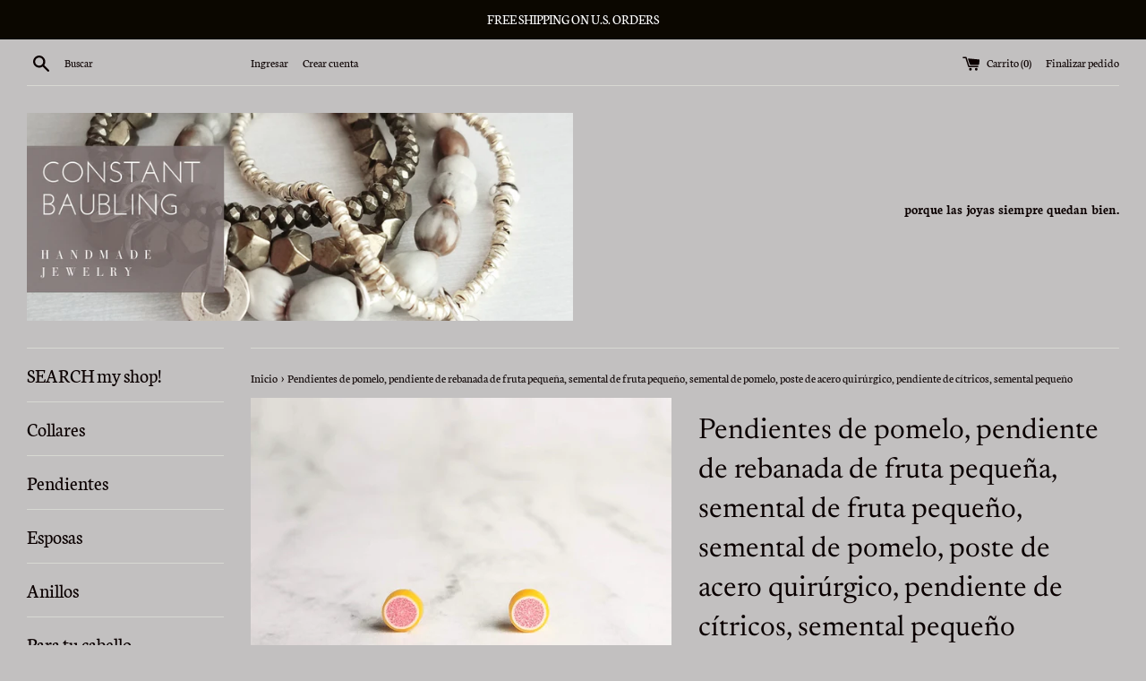

--- FILE ---
content_type: text/html; charset=utf-8
request_url: https://www.constantbaubling.com/es/products/grapefruit-earrings-tiny-fruit-slice-earring-small-fruit-stud-grapefruit-stud-surgical-steel-post-citrus-fruit-earring-little-stud
body_size: 40747
content:
<!doctype html>
<html class="supports-no-js" lang="es">
<head>
	<script id="pandectes-rules">   /* PANDECTES-GDPR: DO NOT MODIFY AUTO GENERATED CODE OF THIS SCRIPT */      window.PandectesSettings = {"store":{"plan":"basic","theme":"Simple","primaryLocale":"en","adminMode":false},"tsPublished":1694008799,"declaration":{"showPurpose":false,"showProvider":false,"showDateGenerated":false},"language":{"languageMode":"Single","fallbackLanguage":"en","languageDetection":"browser","languagesSupported":[]},"texts":{"managed":{"headerText":{"en":"We respect your privacy"},"consentText":{"en":"This website uses cookies to ensure you get the best experience."},"dismissButtonText":{"en":"Ok"},"linkText":{"en":"Learn more"},"imprintText":{"en":"Imprint"},"preferencesButtonText":{"en":"Preferences"},"allowButtonText":{"en":"Accept"},"denyButtonText":{"en":"Decline"},"leaveSiteButtonText":{"en":"Leave this site"},"cookiePolicyText":{"en":"Cookie policy"},"preferencesPopupTitleText":{"en":"Manage consent preferences"},"preferencesPopupIntroText":{"en":"We use cookies to optimize website functionality, analyze the performance, and provide personalized experience to you. Some cookies are essential to make the website operate and function correctly. Those cookies cannot be disabled. In this window you can manage your preference of cookies."},"preferencesPopupCloseButtonText":{"en":"Close"},"preferencesPopupAcceptAllButtonText":{"en":"Accept all"},"preferencesPopupRejectAllButtonText":{"en":"Reject all"},"preferencesPopupSaveButtonText":{"en":"Save preferences"},"accessSectionTitleText":{"en":"Data portability"},"accessSectionParagraphText":{"en":"You have the right to request access to your data at any time."},"rectificationSectionTitleText":{"en":"Data Rectification"},"rectificationSectionParagraphText":{"en":"You have the right to request your data to be updated whenever you think it is appropriate."},"erasureSectionTitleText":{"en":"Right to be forgotten"},"erasureSectionParagraphText":{"en":"You have the right to ask all your data to be erased. After that, you will no longer be able to access your account."},"declIntroText":{"en":"We use cookies to optimize website functionality, analyze the performance, and provide personalized experience to you. Some cookies are essential to make the website operate and function correctly. Those cookies cannot be disabled. In this window you can manage your preference of cookies."}},"categories":{"strictlyNecessaryCookiesTitleText":{"en":"Strictly necessary cookies"},"functionalityCookiesTitleText":{"en":"Functional cookies"},"performanceCookiesTitleText":{"en":"Performance cookies"},"targetingCookiesTitleText":{"en":"Targeting cookies"},"unclassifiedCookiesTitleText":{"en":"Unclassified cookies"},"strictlyNecessaryCookiesDescriptionText":{"en":"These cookies are essential in order to enable you to move around the website and use its features, such as accessing secure areas of the website. The website cannot function properly without these cookies."},"functionalityCookiesDescriptionText":{"en":"These cookies enable the site to provide enhanced functionality and personalisation. They may be set by us or by third party providers whose services we have added to our pages. If you do not allow these cookies then some or all of these services may not function properly."},"performanceCookiesDescriptionText":{"en":"These cookies enable us to monitor and improve the performance of our website. For example, they allow us to count visits, identify traffic sources and see which parts of the site are most popular."},"targetingCookiesDescriptionText":{"en":"These cookies may be set through our site by our advertising partners. They may be used by those companies to build a profile of your interests and show you relevant adverts on other sites.    They do not store directly personal information, but are based on uniquely identifying your browser and internet device. If you do not allow these cookies, you will experience less targeted advertising."},"unclassifiedCookiesDescriptionText":{"en":"Unclassified cookies are cookies that we are in the process of classifying, together with the providers of individual cookies."}},"auto":{"declName":{"en":"Name"},"declPath":{"en":"Path"},"declType":{"en":"Type"},"declDomain":{"en":"Domain"},"declPurpose":{"en":"Purpose"},"declProvider":{"en":"Provider"},"declRetention":{"en":"Retention"},"declFirstParty":{"en":"First-party"},"declThirdParty":{"en":"Third-party"},"declSeconds":{"en":"seconds"},"declMinutes":{"en":"minutes"},"declHours":{"en":"hours"},"declDays":{"en":"days"},"declMonths":{"en":"months"},"declYears":{"en":"years"},"declSession":{"en":"Session"},"cookiesDetailsText":{"en":"Cookies details"},"preferencesPopupAlwaysAllowedText":{"en":"Always allowed"},"submitButton":{"en":"Submit"},"submittingButton":{"en":"Submitting..."},"cancelButton":{"en":"Cancel"},"guestsSupportInfoText":{"en":"Please login with your customer account to further proceed."},"guestsSupportEmailPlaceholder":{"en":"E-mail address"},"guestsSupportEmailValidationError":{"en":"Email is not valid"},"guestsSupportEmailSuccessTitle":{"en":"Thank you for your request"},"guestsSupportEmailFailureTitle":{"en":"A problem occurred"},"guestsSupportEmailSuccessMessage":{"en":"If you are registered as a customer of this store, you will soon receive an email with instructions on how to proceed."},"guestsSupportEmailFailureMessage":{"en":"Your request was not submitted. Please try again and if problem persists, contact store owner for assistance."},"confirmationSuccessTitle":{"en":"Your request is verified"},"confirmationFailureTitle":{"en":"A problem occurred"},"confirmationSuccessMessage":{"en":"We will soon get back to you as to your request."},"confirmationFailureMessage":{"en":"Your request was not verified. Please try again and if problem persists, contact store owner for assistance"},"consentSectionTitleText":{"en":"Your cookie consent"},"consentSectionNoConsentText":{"en":"You have not consented to the cookies policy of this website."},"consentSectionConsentedText":{"en":"You consented to the cookies policy of this website on"},"consentStatus":{"en":"Consent preference"},"consentDate":{"en":"Consent date"},"consentId":{"en":"Consent ID"},"consentSectionChangeConsentActionText":{"en":"Change consent preference"},"accessSectionGDPRRequestsActionText":{"en":"Data subject requests"},"accessSectionAccountInfoActionText":{"en":"Personal data"},"accessSectionOrdersRecordsActionText":{"en":"Orders"},"accessSectionDownloadReportActionText":{"en":"Request export"},"rectificationCommentPlaceholder":{"en":"Describe what you want to be updated"},"rectificationCommentValidationError":{"en":"Comment is required"},"rectificationSectionEditAccountActionText":{"en":"Request an update"},"erasureSectionRequestDeletionActionText":{"en":"Request personal data deletion"}}},"library":{"previewMode":false,"fadeInTimeout":0,"defaultBlocked":0,"showLink":true,"showImprintLink":false,"enabled":true,"cookie":{"name":"_pandectes_gdpr","expiryDays":365,"secure":true},"dismissOnScroll":false,"dismissOnWindowClick":false,"dismissOnTimeout":false,"palette":{"popup":{"background":"#EAF7F7","backgroundForCalculations":{"a":1,"b":247,"g":247,"r":234},"text":"#5C7291"},"button":{"background":"#56CBDB","backgroundForCalculations":{"a":1,"b":219,"g":203,"r":86},"text":"#FFFFFF","textForCalculation":{"a":1,"b":255,"g":255,"r":255},"border":"transparent"}},"content":{"href":"https://constant-baubling.myshopify.com/policies/privacy-policy","imprintHref":"/","close":"&#10005;","target":"","logo":"<img loading="lazy" class=\"cc-banner-logo\" height=\"39\" width=\"39\" src=\"https://cdn.shopify.com/s/files/1/2609/4318/t/11/assets/pandectes-logo.png?v=1694008749\" alt=\"Constant Baubling\" />"},"window":"<div role=\"dialog\" aria-live=\"polite\" aria-label=\"cookieconsent\" aria-describedby=\"cookieconsent:desc\" id=\"pandectes-banner\" class=\"cc-window-wrapper cc-bottom-wrapper\"><div class=\"pd-cookie-banner-window cc-window {{classes}}\"><!--googleoff: all-->{{children}}<!--googleon: all--></div></div>","compliance":{"info":"<div class=\"cc-compliance cc-highlight\">{{dismiss}}</div>"},"type":"info","layouts":{"basic":"{{logo}}{{messagelink}}{{compliance}}{{close}}"},"position":"bottom","theme":"edgeless","revokable":false,"animateRevokable":false,"revokableReset":false,"revokableLogoUrl":"https://cdn.shopify.com/s/files/1/2609/4318/t/11/assets/pandectes-reopen-logo.png?v=1670535336","revokablePlacement":"bottom-left","revokableMarginHorizontal":15,"revokableMarginVertical":15,"static":false,"autoAttach":true,"hasTransition":false,"blacklistPage":[""]},"geolocation":{"brOnly":false,"caOnly":false,"euOnly":false,"canadaOnly":false},"dsr":{"guestsSupport":false,"accessSectionDownloadReportAuto":false},"banner":{"resetTs":1670535333,"extraCss":"        .cc-banner-logo {max-width: 24em!important;}    @media(min-width: 768px) {.cc-window.cc-floating{max-width: 24em!important;width: 24em!important;}}    .cc-message, .cc-header, .cc-logo {text-align: left}    .cc-window-wrapper{z-index: 2147483647;}    .cc-window{z-index: 2147483647;font-family: inherit;}    .cc-header{font-family: inherit;}    .pd-cp-ui{font-family: inherit; background-color: #EAF7F7;color:#5C7291;}    .pd-cp-btn{background-color:#56CBDB;color:#FFFFFF!important;}    input + .pd-cp-preferences-slider{background-color: rgba(92, 114, 145, 0.3)}    .pd-cp-scrolling-section::-webkit-scrollbar{background-color: rgba(92, 114, 145, 0.3)}    input:checked + .pd-cp-preferences-slider{background-color: rgba(92, 114, 145, 1)}    .pd-cp-scrolling-section::-webkit-scrollbar-thumb {background-color: rgba(92, 114, 145, 1)}    .pd-cp-ui-close{color:#5C7291;}    .pd-cp-preferences-slider:before{background-color: #EAF7F7}    .pd-cp-title:before {border-color: #5C7291!important}    .pd-cp-preferences-slider{background-color:#5C7291}    .pd-cp-toggle{color:#5C7291!important}    @media(max-width:699px) {.pd-cp-ui-close-top svg {fill: #5C7291}}    .pd-cp-toggle:hover,.pd-cp-toggle:visited,.pd-cp-toggle:active{color:#5C7291!important}    .pd-cookie-banner-window {box-shadow: 0 0 18px rgb(0 0 0 / 20%);}  ","customJavascript":null,"showPoweredBy":false,"isActive":true,"implicitSavePreferences":false,"cookieIcon":false,"blockBots":false,"showCookiesDetails":true,"cookiesBlockedByDefault":"0","hasTransition":false,"blockingPage":false,"showOnlyLandingPage":false,"leaveSiteUrl":"https://www.google.com","linkRespectStoreLang":false},"cookies":{"0":[{"name":"secure_customer_sig","domain":"www.constantbaubling.com","path":"/","provider":"Shopify","firstParty":true,"retention":"1 year(s)","expires":1,"unit":"declYears","purpose":{"en":"Used in connection with customer login."}},{"name":"localization","domain":"www.constantbaubling.com","path":"/","provider":"Shopify","firstParty":true,"retention":"1 year(s)","expires":1,"unit":"declYears","purpose":{"en":"Shopify store localization"}},{"name":"cart_currency","domain":"www.constantbaubling.com","path":"/","provider":"Shopify","firstParty":true,"retention":"14 day(s)","expires":14,"unit":"declSession","purpose":{"en":"The cookie is necessary for the secure checkout and payment function on the website. This function is provided by shopify.com."}},{"name":"shopify_pay_redirect","domain":"www.constantbaubling.com","path":"/","provider":"Shopify","firstParty":true,"retention":"60 minute(s)","expires":60,"unit":"declMinutes","purpose":{"en":"The cookie is necessary for the secure checkout and payment function on the website. This function is provided by shopify.com."}},{"name":"_secure_session_id","domain":"www.constantbaubling.com","path":"/","provider":"Shopify","firstParty":true,"retention":"24 hour(s)","expires":24,"unit":"declHours","purpose":{"en":"Used in connection with navigation through a storefront."}},{"name":"keep_alive","domain":"www.constantbaubling.com","path":"/","provider":"Shopify","firstParty":true,"retention":"30 minute(s)","expires":30,"unit":"declMinutes","purpose":{"en":"Used in connection with buyer localization."}},{"name":"_tracking_consent","domain":".constantbaubling.com","path":"/","provider":"Shopify","firstParty":false,"retention":"1 year(s)","expires":1,"unit":"declYears","purpose":{"en":"Tracking preferences."}},{"name":"cart_sig","domain":"www.constantbaubling.com","path":"/","provider":"Shopify","firstParty":true,"retention":"14 day(s)","expires":14,"unit":"declSession","purpose":{"en":"Shopify analytics."}}],"1":[{"name":"_orig_referrer","domain":".constantbaubling.com","path":"/","provider":"Shopify","firstParty":false,"retention":"14 day(s)","expires":14,"unit":"declSession","purpose":{"en":"Tracks landing pages."}},{"name":"_y","domain":".constantbaubling.com","path":"/","provider":"Shopify","firstParty":false,"retention":"1 year(s)","expires":1,"unit":"declYears","purpose":{"en":"Shopify analytics."}},{"name":"_landing_page","domain":".constantbaubling.com","path":"/","provider":"Shopify","firstParty":false,"retention":"14 day(s)","expires":14,"unit":"declSession","purpose":{"en":"Tracks landing pages."}},{"name":"_shopify_sa_t","domain":".constantbaubling.com","path":"/","provider":"Shopify","firstParty":false,"retention":"30 minute(s)","expires":30,"unit":"declMinutes","purpose":{"en":"Shopify analytics relating to marketing & referrals."}},{"name":"_s","domain":".constantbaubling.com","path":"/","provider":"Shopify","firstParty":false,"retention":"30 minute(s)","expires":30,"unit":"declMinutes","purpose":{"en":"Shopify analytics."}},{"name":"_shopify_sa_p","domain":".constantbaubling.com","path":"/","provider":"Shopify","firstParty":false,"retention":"30 minute(s)","expires":30,"unit":"declMinutes","purpose":{"en":"Shopify analytics relating to marketing & referrals."}},{"name":"_shopify_y","domain":".constantbaubling.com","path":"/","provider":"Shopify","firstParty":false,"retention":"1 year(s)","expires":1,"unit":"declYears","purpose":{"en":"Shopify analytics."}},{"name":"_shopify_s","domain":".constantbaubling.com","path":"/","provider":"Shopify","firstParty":false,"retention":"30 minute(s)","expires":30,"unit":"declMinutes","purpose":{"en":"Shopify analytics."}},{"name":"fsb_previous_pathname","domain":"www.constantbaubling.com","path":"/","provider":"Hextom","firstParty":true,"retention":"Session","expires":0,"unit":"declSeconds","purpose":{"en":""}}],"2":[],"4":[{"name":"_fbp","domain":".constantbaubling.com","path":"/","provider":"Facebook","firstParty":false,"retention":"90 day(s)","expires":90,"unit":"declSession","purpose":{"en":"Cookie is placed by Facebook to track visits across websites."}},{"name":"_pin_unauth","domain":".constantbaubling.com","path":"/","provider":"Pinterest","firstParty":false,"retention":"1 year(s)","expires":1,"unit":"declYears","purpose":{"en":""}}],"8":[{"name":"ri_thumb_session","domain":"www.constantbaubling.com","path":"/","provider":"Unknown","firstParty":true,"retention":"1 year(s)","expires":1,"unit":"declYears","purpose":{"en":""}},{"name":"fsb_total_price_346879","domain":"www.constantbaubling.com","path":"/","provider":"Unknown","firstParty":true,"retention":"Session","expires":0,"unit":"declSeconds","purpose":{"en":""}}]},"blocker":{"isActive":false,"googleConsentMode":{"id":"","analyticsId":"","isActive":false,"adStorageCategory":4,"analyticsStorageCategory":2,"personalizationStorageCategory":1,"functionalityStorageCategory":1,"customEvent":true,"securityStorageCategory":0,"redactData":true,"urlPassthrough":false},"facebookPixel":{"id":"","isActive":false,"ldu":false},"rakuten":{"isActive":false,"cmp":false,"ccpa":false},"defaultBlocked":0,"patterns":{"whiteList":[],"blackList":{"1":[],"2":[],"4":[],"8":[]},"iframesWhiteList":[],"iframesBlackList":{"1":[],"2":[],"4":[],"8":[]},"beaconsWhiteList":[],"beaconsBlackList":{"1":[],"2":[],"4":[],"8":[]}}}}      !function(){"use strict";window.PandectesRules=window.PandectesRules||{},window.PandectesRules.manualBlacklist={1:[],2:[],4:[]},window.PandectesRules.blacklistedIFrames={1:[],2:[],4:[]},window.PandectesRules.blacklistedCss={1:[],2:[],4:[]},window.PandectesRules.blacklistedBeacons={1:[],2:[],4:[]};var e="javascript/blocked",t="_pandectes_gdpr";function n(e){return new RegExp(e.replace(/[/\\.+?$()]/g,"\\$&").replace("*","(.*)"))}var r=function(e){try{return JSON.parse(e)}catch(e){return!1}},a=function(e){var t=arguments.length>1&&void 0!==arguments[1]?arguments[1]:"log",n=new URLSearchParams(window.location.search);n.get("log")&&console[t]("PandectesRules: ".concat(e))};function i(e,t){var n=Object.keys(e);if(Object.getOwnPropertySymbols){var r=Object.getOwnPropertySymbols(e);t&&(r=r.filter((function(t){return Object.getOwnPropertyDescriptor(e,t).enumerable}))),n.push.apply(n,r)}return n}function s(e){for(var t=1;t<arguments.length;t++){var n=null!=arguments[t]?arguments[t]:{};t%2?i(Object(n),!0).forEach((function(t){o(e,t,n[t])})):Object.getOwnPropertyDescriptors?Object.defineProperties(e,Object.getOwnPropertyDescriptors(n)):i(Object(n)).forEach((function(t){Object.defineProperty(e,t,Object.getOwnPropertyDescriptor(n,t))}))}return e}function o(e,t,n){return t in e?Object.defineProperty(e,t,{value:n,enumerable:!0,configurable:!0,writable:!0}):e[t]=n,e}function c(e,t){return function(e){if(Array.isArray(e))return e}(e)||function(e,t){var n=null==e?null:"undefined"!=typeof Symbol&&e[Symbol.iterator]||e["@@iterator"];if(null==n)return;var r,a,i=[],s=!0,o=!1;try{for(n=n.call(e);!(s=(r=n.next()).done)&&(i.push(r.value),!t||i.length!==t);s=!0);}catch(e){o=!0,a=e}finally{try{s||null==n.return||n.return()}finally{if(o)throw a}}return i}(e,t)||u(e,t)||function(){throw new TypeError("Invalid attempt to destructure non-iterable instance.\nIn order to be iterable, non-array objects must have a [Symbol.iterator]() method.")}()}function l(e){return function(e){if(Array.isArray(e))return d(e)}(e)||function(e){if("undefined"!=typeof Symbol&&null!=e[Symbol.iterator]||null!=e["@@iterator"])return Array.from(e)}(e)||u(e)||function(){throw new TypeError("Invalid attempt to spread non-iterable instance.\nIn order to be iterable, non-array objects must have a [Symbol.iterator]() method.")}()}function u(e,t){if(e){if("string"==typeof e)return d(e,t);var n=Object.prototype.toString.call(e).slice(8,-1);return"Object"===n&&e.constructor&&(n=e.constructor.name),"Map"===n||"Set"===n?Array.from(e):"Arguments"===n||/^(?:Ui|I)nt(?:8|16|32)(?:Clamped)?Array$/.test(n)?d(e,t):void 0}}function d(e,t){(null==t||t>e.length)&&(t=e.length);for(var n=0,r=new Array(t);n<t;n++)r[n]=e[n];return r}var f="Pandectes"===window.navigator.userAgent;a("userAgent -> ".concat(window.navigator.userAgent.substring(0,50)));var p=function(){var e,n=arguments.length>0&&void 0!==arguments[0]?arguments[0]:t,a="; "+document.cookie,i=a.split("; "+n+"=");if(i.length<2)e={};else{var s=i.pop(),o=s.split(";");e=window.atob(o.shift())}var c=r(e);return!1!==c?c:e}(),g=window.PandectesSettings,y=g.banner.isActive,h=g.blocker.defaultBlocked,m=p&&null!==p.preferences&&void 0!==p.preferences?p.preferences:null,b=y?null===m?h:m:0,v={1:0==(1&b),2:0==(2&b),4:0==(4&b)},w=window.PandectesSettings.blocker.patterns,k=w.blackList,L=w.whiteList,P=w.iframesBlackList,S=w.iframesWhiteList,A=w.beaconsBlackList,C=w.beaconsWhiteList,_={blackList:[],whiteList:[],iframesBlackList:{1:[],2:[],4:[],8:[]},iframesWhiteList:[],beaconsBlackList:{1:[],2:[],4:[],8:[]},beaconsWhiteList:[]};[1,2,4].map((function(e){var t;v[e]||((t=_.blackList).push.apply(t,l(k[e].length?k[e].map(n):[])),_.iframesBlackList[e]=P[e].length?P[e].map(n):[],_.beaconsBlackList[e]=A[e].length?A[e].map(n):[])})),_.whiteList=L.length?L.map(n):[],_.iframesWhiteList=S.length?S.map(n):[],_.beaconsWhiteList=C.length?C.map(n):[];var B={scripts:[],iframes:{1:[],2:[],4:[]},beacons:{1:[],2:[],4:[]},css:{1:[],2:[],4:[]}},O=function(t,n){return t&&(!n||n!==e)&&(!_.blackList||_.blackList.some((function(e){return e.test(t)})))&&(!_.whiteList||_.whiteList.every((function(e){return!e.test(t)})))},I=function(e,t){var n=_.iframesBlackList[t],r=_.iframesWhiteList;return e&&(!n||n.some((function(t){return t.test(e)})))&&(!r||r.every((function(t){return!t.test(e)})))},E=function(e,t){var n=_.beaconsBlackList[t],r=_.beaconsWhiteList;return e&&(!n||n.some((function(t){return t.test(e)})))&&(!r||r.every((function(t){return!t.test(e)})))},j=new MutationObserver((function(e){for(var t=0;t<e.length;t++)for(var n=e[t].addedNodes,r=0;r<n.length;r++){var a=n[r],i=a.dataset&&a.dataset.cookiecategory;if(1===a.nodeType&&"LINK"===a.tagName){var s=a.dataset&&a.dataset.href;if(s&&i)switch(i){case"functionality":case"C0001":B.css[1].push(s);break;case"performance":case"C0002":B.css[2].push(s);break;case"targeting":case"C0003":B.css[4].push(s)}}}})),R=new MutationObserver((function(t){for(var n=0;n<t.length;n++)for(var r=t[n].addedNodes,a=function(t){var n=r[t],a=n.src||n.dataset&&n.dataset.src,i=n.dataset&&n.dataset.cookiecategory;if(1===n.nodeType&&"IFRAME"===n.tagName){if(a){var s=!1;I(a,1)||"functionality"===i||"C0001"===i?(s=!0,B.iframes[1].push(a)):I(a,2)||"performance"===i||"C0002"===i?(s=!0,B.iframes[2].push(a)):(I(a,4)||"targeting"===i||"C0003"===i)&&(s=!0,B.iframes[4].push(a)),s&&(n.removeAttribute("src"),n.setAttribute("data-src",a))}}else if(1===n.nodeType&&"IMG"===n.tagName){if(a){var o=!1;E(a,1)?(o=!0,B.beacons[1].push(a)):E(a,2)?(o=!0,B.beacons[2].push(a)):E(a,4)&&(o=!0,B.beacons[4].push(a)),o&&(n.removeAttribute("src"),n.setAttribute("data-src",a))}}else if(1===n.nodeType&&"LINK"===n.tagName){var c=n.dataset&&n.dataset.href;if(c&&i)switch(i){case"functionality":case"C0001":B.css[1].push(c);break;case"performance":case"C0002":B.css[2].push(c);break;case"targeting":case"C0003":B.css[4].push(c)}}else if(1===n.nodeType&&"SCRIPT"===n.tagName){var l=n.type,u=!1;if(O(a,l))u=!0;else if(a&&i)switch(i){case"functionality":case"C0001":u=!0,window.PandectesRules.manualBlacklist[1].push(a);break;case"performance":case"C0002":u=!0,window.PandectesRules.manualBlacklist[2].push(a);break;case"targeting":case"C0003":u=!0,window.PandectesRules.manualBlacklist[4].push(a)}if(u){B.scripts.push([n,l]),n.type=e;n.addEventListener("beforescriptexecute",(function t(r){n.getAttribute("type")===e&&r.preventDefault(),n.removeEventListener("beforescriptexecute",t)})),n.parentElement&&n.parentElement.removeChild(n)}}},i=0;i<r.length;i++)a(i)})),T=document.createElement,x={src:Object.getOwnPropertyDescriptor(HTMLScriptElement.prototype,"src"),type:Object.getOwnPropertyDescriptor(HTMLScriptElement.prototype,"type")};window.PandectesRules.unblockCss=function(e){var t=B.css[e]||[];t.length&&a("Unblocking CSS for ".concat(e)),t.forEach((function(e){var t=document.querySelector('link[data-href^="'.concat(e,'"]'));t.removeAttribute("data-href"),t.href=e})),B.css[e]=[]},window.PandectesRules.unblockIFrames=function(e){var t=B.iframes[e]||[];t.length&&a("Unblocking IFrames for ".concat(e)),_.iframesBlackList[e]=[],t.forEach((function(e){var t=document.querySelector('iframe[data-src^="'.concat(e,'"]'));t.removeAttribute("data-src"),t.src=e})),B.iframes[e]=[]},window.PandectesRules.unblockBeacons=function(e){var t=B.beacons[e]||[];t.length&&a("Unblocking Beacons for ".concat(e)),_.beaconsBlackList[e]=[],t.forEach((function(e){var t=document.querySelector('img[data-src^="'.concat(e,'"]'));t.removeAttribute("data-src"),t.src=e})),B.beacons[e]=[]},window.PandectesRules.unblockInlineScripts=function(e){var t=1===e?"functionality":2===e?"performance":"targeting";document.querySelectorAll('script[type="javascript/blocked"][data-cookiecategory="'.concat(t,'"]')).forEach((function(e){var t=e.textContent;e.parentNode.removeChild(e);var n=document.createElement("script");n.type="text/javascript",n.textContent=t,document.body.appendChild(n)}))},window.PandectesRules.unblock=function(e){e.length<1?(_.blackList=[],_.whiteList=[],_.iframesBlackList=[],_.iframesWhiteList=[]):(_.blackList&&(_.blackList=_.blackList.filter((function(t){return e.every((function(e){return"string"==typeof e?!t.test(e):e instanceof RegExp?t.toString()!==e.toString():void 0}))}))),_.whiteList&&(_.whiteList=[].concat(l(_.whiteList),l(e.map((function(e){if("string"==typeof e){var t=".*"+n(e)+".*";if(_.whiteList.every((function(e){return e.toString()!==t.toString()})))return new RegExp(t)}else if(e instanceof RegExp&&_.whiteList.every((function(t){return t.toString()!==e.toString()})))return e;return null})).filter(Boolean)))));var t=0;l(B.scripts).forEach((function(e,n){var r=c(e,2),a=r[0],i=r[1];if(function(e){var t=e.getAttribute("src");return _.blackList&&_.blackList.every((function(e){return!e.test(t)}))||_.whiteList&&_.whiteList.some((function(e){return e.test(t)}))}(a)){for(var s=document.createElement("script"),o=0;o<a.attributes.length;o++){var l=a.attributes[o];"src"!==l.name&&"type"!==l.name&&s.setAttribute(l.name,a.attributes[o].value)}s.setAttribute("src",a.src),s.setAttribute("type",i||"application/javascript"),document.head.appendChild(s),B.scripts.splice(n-t,1),t++}})),0==_.blackList.length&&0===_.iframesBlackList[1].length&&0===_.iframesBlackList[2].length&&0===_.iframesBlackList[4].length&&0===_.beaconsBlackList[1].length&&0===_.beaconsBlackList[2].length&&0===_.beaconsBlackList[4].length&&(a("Disconnecting observers"),R.disconnect(),j.disconnect())};var N,M,D=window.PandectesSettings.store.adminMode,W=window.PandectesSettings.blocker;N=function(){!function(){var e=window.Shopify.trackingConsent;try{var t=D&&!window.Shopify.AdminBarInjector,n={preferences:0==(1&b)||f||t,analytics:0==(2&b)||f||t,marketing:0==(4&b)||f||t};e.firstPartyMarketingAllowed()===n.marketing&&e.analyticsProcessingAllowed()===n.analytics&&e.preferencesProcessingAllowed()===n.preferences||e.setTrackingConsent(n,(function(e){e&&e.error?a("Shopify.customerPrivacy API - failed to setTrackingConsent"):a("Shopify.customerPrivacy API - setTrackingConsent(".concat(JSON.stringify(n),")"))}))}catch(e){a("Shopify.customerPrivacy API - exception")}}(),function(){var e=window.Shopify.trackingConsent,t=e.currentVisitorConsent();if(W.gpcIsActive&&"CCPA"===e.getRegulation()&&navigator.globalPrivacyControl&&"yes"!==t.sale_of_data){var n={sale_of_data:!1};a("Shopify.customerPrivacy API - globalPrivacyControl is honored."),e.setTrackingConsent(n,(function(e){e&&e.error?a("Shopify.customerPrivacy API - failed to setTrackingConsent({".concat(JSON.stringify(n),")")):a("Shopify.customerPrivacy API - setTrackingConsent(".concat(JSON.stringify(n),")"))}))}}()},M=null,window.Shopify&&window.Shopify.loadFeatures&&window.Shopify.trackingConsent?N():M=setInterval((function(){window.Shopify&&window.Shopify.loadFeatures&&(clearInterval(M),window.Shopify.loadFeatures([{name:"consent-tracking-api",version:"0.1"}],(function(e){e?a("Shopify.customerPrivacy API - failed to load"):(a("Shopify.customerPrivacy API - loaded"),N())})))}),10);var F=window.PandectesSettings,z=F.banner.isActive,U=F.blocker.googleConsentMode,q=U.isActive,J=U.customEvent,H=U.redactData,$=U.urlPassthrough,G=U.adStorageCategory,K=U.analyticsStorageCategory,V=U.functionalityStorageCategory,Y=U.personalizationStorageCategory,Q=U.securityStorageCategory;function X(){window.dataLayer.push(arguments)}window.dataLayer=window.dataLayer||[];var Z,ee,te={hasInitialized:!1,ads_data_redaction:!1,url_passthrough:!1,storage:{ad_storage:"granted",analytics_storage:"granted",functionality_storage:"granted",personalization_storage:"granted",security_storage:"granted",wait_for_update:500}};if(z&&q){var ne=0==(b&G)?"granted":"denied",re=0==(b&K)?"granted":"denied",ae=0==(b&V)?"granted":"denied",ie=0==(b&Y)?"granted":"denied",se=0==(b&Q)?"granted":"denied";te.hasInitialized=!0,te.ads_data_redaction="denied"===ne&&H,te.url_passthrough=$,te.storage.ad_storage=ne,te.storage.analytics_storage=re,te.storage.functionality_storage=ae,te.storage.personalization_storage=ie,te.storage.security_storage=se,te.ads_data_redaction&&X("set","ads_data_redaction",te.ads_data_redaction),te.url_passthrough&&X("set","url_passthrough",te.url_passthrough),X("consent","default",te.storage),J&&(ee=7===(Z=b)?"deny":0===Z?"allow":"mixed",window.dataLayer.push({event:"Pandectes_Consent_Update",pandectes_status:ee,pandectes_categories:{C0000:"allow",C0001:v[1]?"allow":"deny",C0002:v[2]?"allow":"deny",C0003:v[4]?"allow":"deny"}})),a("Google consent mode initialized")}window.PandectesRules.gcm=te;var oe=window.PandectesSettings,ce=oe.banner.isActive,le=oe.blocker.isActive;a("Blocker -> "+(le?"Active":"Inactive")),a("Banner -> "+(ce?"Active":"Inactive")),a("ActualPrefs -> "+b);var ue=null===m&&/\/checkouts\//.test(window.location.pathname);0!==b&&!1===f&&le&&!ue?(a("Blocker will execute"),document.createElement=function(){for(var t=arguments.length,n=new Array(t),r=0;r<t;r++)n[r]=arguments[r];if("script"!==n[0].toLowerCase())return T.bind?T.bind(document).apply(void 0,n):T;var a=T.bind(document).apply(void 0,n);try{Object.defineProperties(a,{src:s(s({},x.src),{},{set:function(t){O(t,a.type)&&x.type.set.call(this,e),x.src.set.call(this,t)}}),type:s(s({},x.type),{},{get:function(){var t=x.type.get.call(this);return t===e||O(this.src,t)?null:t},set:function(t){var n=O(a.src,a.type)?e:t;x.type.set.call(this,n)}})}),a.setAttribute=function(t,n){if("type"===t){var r=O(a.src,a.type)?e:n;x.type.set.call(a,r)}else"src"===t?(O(n,a.type)&&x.type.set.call(a,e),x.src.set.call(a,n)):HTMLScriptElement.prototype.setAttribute.call(a,t,n)}}catch(e){console.warn("Yett: unable to prevent script execution for script src ",a.src,".\n",'A likely cause would be because you are using a third-party browser extension that monkey patches the "document.createElement" function.')}return a},R.observe(document.documentElement,{childList:!0,subtree:!0}),j.observe(document.documentElement,{childList:!0,subtree:!0})):a("Blocker will not execute")}();
</script>
  <meta charset="utf-8">
  <meta http-equiv="X-UA-Compatible" content="IE=edge,chrome=1">
  <meta name="viewport" content="width=device-width,initial-scale=1">
  <meta name="theme-color" content="">
  <link rel="canonical" href="https://www.constantbaubling.com/es/products/grapefruit-earrings-tiny-fruit-slice-earring-small-fruit-stud-grapefruit-stud-surgical-steel-post-citrus-fruit-earring-little-stud">

  
    <link rel="shortcut icon" href="//www.constantbaubling.com/cdn/shop/files/CONSTANT_BAUBLING_2_32x32.png?v=1697598510" type="image/png" />
  

  
<!-- Added by AVADA SEO Suite -->

<!-- /Added by AVADA SEO Suite -->
<title>
  Pendientes de pomelo, pendiente de rebanada de fruta pequeña, semental &ndash; Constant Baubling
  </title>

  
    <meta name="description" content="Pequeños aretes en miniatura con rodajas de pomelo rosa hechos de arcilla. Están colocados en postes de acero quirúrgico para orejas perforadas e incluyen soportes de tuerca de mariposa de acero inoxidable. ¡Más sementales amantes de la comida de frutas y verduras disponibles en mi tienda! { Mediciones } ¿Se te ha ocur">
  

  <!-- /snippets/social-meta-tags.liquid -->




<meta property="og:site_name" content="Constant Baubling">
<meta property="og:url" content="https://www.constantbaubling.com/es/products/grapefruit-earrings-tiny-fruit-slice-earring-small-fruit-stud-grapefruit-stud-surgical-steel-post-citrus-fruit-earring-little-stud">
<meta property="og:title" content="Pendientes de pomelo, pendiente de rebanada de fruta pequeña, semental de fruta pequeño, semental de pomelo, poste de acero quirúrgico, pendiente de cítricos, semental pequeño">
<meta property="og:type" content="product">
<meta property="og:description" content="Pequeños aretes en miniatura con rodajas de pomelo rosa hechos de arcilla. Están colocados en postes de acero quirúrgico para orejas perforadas e incluyen soportes de tuerca de mariposa de acero inoxidable. ¡Más sementales amantes de la comida de frutas y verduras disponibles en mi tienda! { Mediciones } ¿Se te ha ocur">

  <meta property="og:price:amount" content="25.00">
  <meta property="og:price:currency" content="USD">

<meta property="og:image" content="http://www.constantbaubling.com/cdn/shop/products/il_fullxfull.2470402927_634t_1200x1200.jpg?v=1670546842"><meta property="og:image" content="http://www.constantbaubling.com/cdn/shop/products/il_fullxfull.2469354507_q343_14d8e34b-67c3-42ae-b578-ec0d04c2bd18_1200x1200.jpg?v=1670546846"><meta property="og:image" content="http://www.constantbaubling.com/cdn/shop/products/il_fullxfull.2421727290_hd72_1200x1200.jpg?v=1670546849">
<meta property="og:image:secure_url" content="https://www.constantbaubling.com/cdn/shop/products/il_fullxfull.2470402927_634t_1200x1200.jpg?v=1670546842"><meta property="og:image:secure_url" content="https://www.constantbaubling.com/cdn/shop/products/il_fullxfull.2469354507_q343_14d8e34b-67c3-42ae-b578-ec0d04c2bd18_1200x1200.jpg?v=1670546846"><meta property="og:image:secure_url" content="https://www.constantbaubling.com/cdn/shop/products/il_fullxfull.2421727290_hd72_1200x1200.jpg?v=1670546849">


  <meta name="twitter:site" content="@cbaubling">

<meta name="twitter:card" content="summary_large_image">
<meta name="twitter:title" content="Pendientes de pomelo, pendiente de rebanada de fruta pequeña, semental de fruta pequeño, semental de pomelo, poste de acero quirúrgico, pendiente de cítricos, semental pequeño">
<meta name="twitter:description" content="Pequeños aretes en miniatura con rodajas de pomelo rosa hechos de arcilla. Están colocados en postes de acero quirúrgico para orejas perforadas e incluyen soportes de tuerca de mariposa de acero inoxidable. ¡Más sementales amantes de la comida de frutas y verduras disponibles en mi tienda! { Mediciones } ¿Se te ha ocur">


  <script>
    document.documentElement.className = document.documentElement.className.replace('supports-no-js', 'supports-js');

    var theme = {
      mapStrings: {
        addressError: "No se puede encontrar esa dirección",
        addressNoResults: "No results for that address",
        addressQueryLimit: "Se ha excedido el límite de uso de la API de Google . Considere la posibilidad de actualizar a un \u003ca href=\"https:\/\/developers.google.com\/maps\/premium\/usage-limits\"\u003ePlan Premium\u003c\/a\u003e.",
        authError: "Hubo un problema de autenticación con su cuenta de Google Maps."
      }
    }
  </script>

  <link href="//www.constantbaubling.com/cdn/shop/t/11/assets/theme.scss.css?v=110502653070701485811759252128" rel="stylesheet" type="text/css" media="all" />

  <script>window.performance && window.performance.mark && window.performance.mark('shopify.content_for_header.start');</script><meta name="facebook-domain-verification" content="gopjci544skwukaaovcs3koig2d4t7">
<meta name="google-site-verification" content="PGYsXdPySdwrw5zvtn_9Y82wgGvWg6E-L3KxbU7xNsU">
<meta id="shopify-digital-wallet" name="shopify-digital-wallet" content="/26094318/digital_wallets/dialog">
<meta name="shopify-checkout-api-token" content="67bb534e5f30430495fa854f7c911d83">
<meta id="in-context-paypal-metadata" data-shop-id="26094318" data-venmo-supported="false" data-environment="production" data-locale="es_ES" data-paypal-v4="true" data-currency="USD">
<link rel="alternate" hreflang="x-default" href="https://www.constantbaubling.com/products/grapefruit-earrings-tiny-fruit-slice-earring-small-fruit-stud-grapefruit-stud-surgical-steel-post-citrus-fruit-earring-little-stud">
<link rel="alternate" hreflang="en" href="https://www.constantbaubling.com/products/grapefruit-earrings-tiny-fruit-slice-earring-small-fruit-stud-grapefruit-stud-surgical-steel-post-citrus-fruit-earring-little-stud">
<link rel="alternate" hreflang="es" href="https://www.constantbaubling.com/es/products/grapefruit-earrings-tiny-fruit-slice-earring-small-fruit-stud-grapefruit-stud-surgical-steel-post-citrus-fruit-earring-little-stud">
<link rel="alternate" type="application/json+oembed" href="https://www.constantbaubling.com/es/products/grapefruit-earrings-tiny-fruit-slice-earring-small-fruit-stud-grapefruit-stud-surgical-steel-post-citrus-fruit-earring-little-stud.oembed">
<script async="async" src="/checkouts/internal/preloads.js?locale=es-US"></script>
<script id="apple-pay-shop-capabilities" type="application/json">{"shopId":26094318,"countryCode":"US","currencyCode":"USD","merchantCapabilities":["supports3DS"],"merchantId":"gid:\/\/shopify\/Shop\/26094318","merchantName":"Constant Baubling","requiredBillingContactFields":["postalAddress","email"],"requiredShippingContactFields":["postalAddress","email"],"shippingType":"shipping","supportedNetworks":["visa","masterCard","discover","elo","jcb"],"total":{"type":"pending","label":"Constant Baubling","amount":"1.00"},"shopifyPaymentsEnabled":true,"supportsSubscriptions":true}</script>
<script id="shopify-features" type="application/json">{"accessToken":"67bb534e5f30430495fa854f7c911d83","betas":["rich-media-storefront-analytics"],"domain":"www.constantbaubling.com","predictiveSearch":true,"shopId":26094318,"locale":"es"}</script>
<script>var Shopify = Shopify || {};
Shopify.shop = "constant-baubling.myshopify.com";
Shopify.locale = "es";
Shopify.currency = {"active":"USD","rate":"1.0"};
Shopify.country = "US";
Shopify.theme = {"name":"Simple","id":37382324327,"schema_name":"Simple","schema_version":"8.0.5","theme_store_id":578,"role":"main"};
Shopify.theme.handle = "null";
Shopify.theme.style = {"id":null,"handle":null};
Shopify.cdnHost = "www.constantbaubling.com/cdn";
Shopify.routes = Shopify.routes || {};
Shopify.routes.root = "/es/";</script>
<script type="module">!function(o){(o.Shopify=o.Shopify||{}).modules=!0}(window);</script>
<script>!function(o){function n(){var o=[];function n(){o.push(Array.prototype.slice.apply(arguments))}return n.q=o,n}var t=o.Shopify=o.Shopify||{};t.loadFeatures=n(),t.autoloadFeatures=n()}(window);</script>
<script id="shop-js-analytics" type="application/json">{"pageType":"product"}</script>
<script defer="defer" async type="module" src="//www.constantbaubling.com/cdn/shopifycloud/shop-js/modules/v2/client.init-shop-cart-sync_2Gr3Q33f.es.esm.js"></script>
<script defer="defer" async type="module" src="//www.constantbaubling.com/cdn/shopifycloud/shop-js/modules/v2/chunk.common_noJfOIa7.esm.js"></script>
<script defer="defer" async type="module" src="//www.constantbaubling.com/cdn/shopifycloud/shop-js/modules/v2/chunk.modal_Deo2FJQo.esm.js"></script>
<script type="module">
  await import("//www.constantbaubling.com/cdn/shopifycloud/shop-js/modules/v2/client.init-shop-cart-sync_2Gr3Q33f.es.esm.js");
await import("//www.constantbaubling.com/cdn/shopifycloud/shop-js/modules/v2/chunk.common_noJfOIa7.esm.js");
await import("//www.constantbaubling.com/cdn/shopifycloud/shop-js/modules/v2/chunk.modal_Deo2FJQo.esm.js");

  window.Shopify.SignInWithShop?.initShopCartSync?.({"fedCMEnabled":true,"windoidEnabled":true});

</script>
<script>(function() {
  var isLoaded = false;
  function asyncLoad() {
    if (isLoaded) return;
    isLoaded = true;
    var urls = ["https:\/\/cdn1.avada.io\/flying-pages\/module.js?shop=constant-baubling.myshopify.com","https:\/\/seo.apps.avada.io\/avada-seo-installed.js?shop=constant-baubling.myshopify.com","https:\/\/cdn.nfcube.com\/instafeed-72572019f96b55920e96c424f2f036b9.js?shop=constant-baubling.myshopify.com"];
    for (var i = 0; i < urls.length; i++) {
      var s = document.createElement('script');
      if ((!1741336261238 || Date.now() < 1741336261238) &&
      (!window.AVADA_SPEED_BLACKLIST || window.AVADA_SPEED_BLACKLIST.some(pattern => pattern.test(s))) &&
      (!window.AVADA_SPEED_WHITELIST || window.AVADA_SPEED_WHITELIST.every(pattern => !pattern.test(s)))) s.type = 'lightJs'; else s.type = 'text/javascript';
      s.async = true;
      s.src = urls[i];
      var x = document.getElementsByTagName('script')[0];
      x.parentNode.insertBefore(s, x);
    }
  };
  if(window.attachEvent) {
    window.attachEvent('onload', asyncLoad);
  } else {
    window.addEventListener('load', asyncLoad, false);
  }
})();</script>
<script id="__st">var __st={"a":26094318,"offset":-18000,"reqid":"1b521ec2-6ea3-41f8-883b-de079b0103c1-1769034593","pageurl":"www.constantbaubling.com\/es\/products\/grapefruit-earrings-tiny-fruit-slice-earring-small-fruit-stud-grapefruit-stud-surgical-steel-post-citrus-fruit-earring-little-stud","u":"d1908fc1f7e8","p":"product","rtyp":"product","rid":7971575070946};</script>
<script>window.ShopifyPaypalV4VisibilityTracking = true;</script>
<script id="captcha-bootstrap">!function(){'use strict';const t='contact',e='account',n='new_comment',o=[[t,t],['blogs',n],['comments',n],[t,'customer']],c=[[e,'customer_login'],[e,'guest_login'],[e,'recover_customer_password'],[e,'create_customer']],r=t=>t.map((([t,e])=>`form[action*='/${t}']:not([data-nocaptcha='true']) input[name='form_type'][value='${e}']`)).join(','),a=t=>()=>t?[...document.querySelectorAll(t)].map((t=>t.form)):[];function s(){const t=[...o],e=r(t);return a(e)}const i='password',u='form_key',d=['recaptcha-v3-token','g-recaptcha-response','h-captcha-response',i],f=()=>{try{return window.sessionStorage}catch{return}},m='__shopify_v',_=t=>t.elements[u];function p(t,e,n=!1){try{const o=window.sessionStorage,c=JSON.parse(o.getItem(e)),{data:r}=function(t){const{data:e,action:n}=t;return t[m]||n?{data:e,action:n}:{data:t,action:n}}(c);for(const[e,n]of Object.entries(r))t.elements[e]&&(t.elements[e].value=n);n&&o.removeItem(e)}catch(o){console.error('form repopulation failed',{error:o})}}const l='form_type',E='cptcha';function T(t){t.dataset[E]=!0}const w=window,h=w.document,L='Shopify',v='ce_forms',y='captcha';let A=!1;((t,e)=>{const n=(g='f06e6c50-85a8-45c8-87d0-21a2b65856fe',I='https://cdn.shopify.com/shopifycloud/storefront-forms-hcaptcha/ce_storefront_forms_captcha_hcaptcha.v1.5.2.iife.js',D={infoText:'Protegido por hCaptcha',privacyText:'Privacidad',termsText:'Términos'},(t,e,n)=>{const o=w[L][v],c=o.bindForm;if(c)return c(t,g,e,D).then(n);var r;o.q.push([[t,g,e,D],n]),r=I,A||(h.body.append(Object.assign(h.createElement('script'),{id:'captcha-provider',async:!0,src:r})),A=!0)});var g,I,D;w[L]=w[L]||{},w[L][v]=w[L][v]||{},w[L][v].q=[],w[L][y]=w[L][y]||{},w[L][y].protect=function(t,e){n(t,void 0,e),T(t)},Object.freeze(w[L][y]),function(t,e,n,w,h,L){const[v,y,A,g]=function(t,e,n){const i=e?o:[],u=t?c:[],d=[...i,...u],f=r(d),m=r(i),_=r(d.filter((([t,e])=>n.includes(e))));return[a(f),a(m),a(_),s()]}(w,h,L),I=t=>{const e=t.target;return e instanceof HTMLFormElement?e:e&&e.form},D=t=>v().includes(t);t.addEventListener('submit',(t=>{const e=I(t);if(!e)return;const n=D(e)&&!e.dataset.hcaptchaBound&&!e.dataset.recaptchaBound,o=_(e),c=g().includes(e)&&(!o||!o.value);(n||c)&&t.preventDefault(),c&&!n&&(function(t){try{if(!f())return;!function(t){const e=f();if(!e)return;const n=_(t);if(!n)return;const o=n.value;o&&e.removeItem(o)}(t);const e=Array.from(Array(32),(()=>Math.random().toString(36)[2])).join('');!function(t,e){_(t)||t.append(Object.assign(document.createElement('input'),{type:'hidden',name:u})),t.elements[u].value=e}(t,e),function(t,e){const n=f();if(!n)return;const o=[...t.querySelectorAll(`input[type='${i}']`)].map((({name:t})=>t)),c=[...d,...o],r={};for(const[a,s]of new FormData(t).entries())c.includes(a)||(r[a]=s);n.setItem(e,JSON.stringify({[m]:1,action:t.action,data:r}))}(t,e)}catch(e){console.error('failed to persist form',e)}}(e),e.submit())}));const S=(t,e)=>{t&&!t.dataset[E]&&(n(t,e.some((e=>e===t))),T(t))};for(const o of['focusin','change'])t.addEventListener(o,(t=>{const e=I(t);D(e)&&S(e,y())}));const B=e.get('form_key'),M=e.get(l),P=B&&M;t.addEventListener('DOMContentLoaded',(()=>{const t=y();if(P)for(const e of t)e.elements[l].value===M&&p(e,B);[...new Set([...A(),...v().filter((t=>'true'===t.dataset.shopifyCaptcha))])].forEach((e=>S(e,t)))}))}(h,new URLSearchParams(w.location.search),n,t,e,['guest_login'])})(!1,!0)}();</script>
<script integrity="sha256-4kQ18oKyAcykRKYeNunJcIwy7WH5gtpwJnB7kiuLZ1E=" data-source-attribution="shopify.loadfeatures" defer="defer" src="//www.constantbaubling.com/cdn/shopifycloud/storefront/assets/storefront/load_feature-a0a9edcb.js" crossorigin="anonymous"></script>
<script data-source-attribution="shopify.dynamic_checkout.dynamic.init">var Shopify=Shopify||{};Shopify.PaymentButton=Shopify.PaymentButton||{isStorefrontPortableWallets:!0,init:function(){window.Shopify.PaymentButton.init=function(){};var t=document.createElement("script");t.src="https://www.constantbaubling.com/cdn/shopifycloud/portable-wallets/latest/portable-wallets.es.js",t.type="module",document.head.appendChild(t)}};
</script>
<script data-source-attribution="shopify.dynamic_checkout.buyer_consent">
  function portableWalletsHideBuyerConsent(e){var t=document.getElementById("shopify-buyer-consent"),n=document.getElementById("shopify-subscription-policy-button");t&&n&&(t.classList.add("hidden"),t.setAttribute("aria-hidden","true"),n.removeEventListener("click",e))}function portableWalletsShowBuyerConsent(e){var t=document.getElementById("shopify-buyer-consent"),n=document.getElementById("shopify-subscription-policy-button");t&&n&&(t.classList.remove("hidden"),t.removeAttribute("aria-hidden"),n.addEventListener("click",e))}window.Shopify?.PaymentButton&&(window.Shopify.PaymentButton.hideBuyerConsent=portableWalletsHideBuyerConsent,window.Shopify.PaymentButton.showBuyerConsent=portableWalletsShowBuyerConsent);
</script>
<script>
  function portableWalletsCleanup(e){e&&e.src&&console.error("Failed to load portable wallets script "+e.src);var t=document.querySelectorAll("shopify-accelerated-checkout .shopify-payment-button__skeleton, shopify-accelerated-checkout-cart .wallet-cart-button__skeleton"),e=document.getElementById("shopify-buyer-consent");for(let e=0;e<t.length;e++)t[e].remove();e&&e.remove()}function portableWalletsNotLoadedAsModule(e){e instanceof ErrorEvent&&"string"==typeof e.message&&e.message.includes("import.meta")&&"string"==typeof e.filename&&e.filename.includes("portable-wallets")&&(window.removeEventListener("error",portableWalletsNotLoadedAsModule),window.Shopify.PaymentButton.failedToLoad=e,"loading"===document.readyState?document.addEventListener("DOMContentLoaded",window.Shopify.PaymentButton.init):window.Shopify.PaymentButton.init())}window.addEventListener("error",portableWalletsNotLoadedAsModule);
</script>

<script type="module" src="https://www.constantbaubling.com/cdn/shopifycloud/portable-wallets/latest/portable-wallets.es.js" onError="portableWalletsCleanup(this)" crossorigin="anonymous"></script>
<script nomodule>
  document.addEventListener("DOMContentLoaded", portableWalletsCleanup);
</script>

<script id='scb4127' type='text/javascript' async='' src='https://www.constantbaubling.com/cdn/shopifycloud/privacy-banner/storefront-banner.js'></script><link id="shopify-accelerated-checkout-styles" rel="stylesheet" media="screen" href="https://www.constantbaubling.com/cdn/shopifycloud/portable-wallets/latest/accelerated-checkout-backwards-compat.css" crossorigin="anonymous">
<style id="shopify-accelerated-checkout-cart">
        #shopify-buyer-consent {
  margin-top: 1em;
  display: inline-block;
  width: 100%;
}

#shopify-buyer-consent.hidden {
  display: none;
}

#shopify-subscription-policy-button {
  background: none;
  border: none;
  padding: 0;
  text-decoration: underline;
  font-size: inherit;
  cursor: pointer;
}

#shopify-subscription-policy-button::before {
  box-shadow: none;
}

      </style>

<script>window.performance && window.performance.mark && window.performance.mark('shopify.content_for_header.end');</script>

  <script src="//www.constantbaubling.com/cdn/shop/t/11/assets/jquery-1.11.0.min.js?v=32460426840832490021547503335" type="text/javascript"></script>
  <script src="//www.constantbaubling.com/cdn/shop/t/11/assets/modernizr.min.js?v=44044439420609591321547503335" type="text/javascript"></script>

  <script src="//www.constantbaubling.com/cdn/shop/t/11/assets/lazysizes.min.js?v=71745035489482760341547503335" async="async"></script>

  

      <link href="//www.constantbaubling.com/cdn/shop/t/11/assets/paymentfont.scss.css?v=174414077044976012311759252127" rel="stylesheet" type="text/css" media="all" />
    







<script type="text/javascript">
  var riAppBaseUrl = "//www.reviewsimportify.com/";
  var riAppApiUrl = "//www.reviewsimportify.com/api/shopify";
  var riAppPublicUrl = "//www.reviewsimportify.com/public/shopify";
  
  var ri_store_url = "constant-baubling.myshopify.com";
  
  var ri_settings = {};
  ri_settings = {"no_reviews_msg":"0 Review Posted","show_profile_link":"show","no_questions_msg":"0 Question Asked","aggregate_rating_status":"enabled","review_rating_filter":"positive","reviewer_type_filter":"all_users","reviews_filter_bar_sorting":"enabled","reviews_default_sorting":"recent","app_status":"active","product_reviews_status":"enabled","product_questions_status":"disabled","reviews_overview_heading":"Customer Reviews","reviews_overview_bar_status":"show","filter_bar_status":"show","filter_bar_stars":"enabled","filter_bar_variants":"enabled","filter_bar_media":"disabled","filter_bar_translation":"disabled","question_filter_bar_status":"show","questions_filter_bar_sorting":"enabled","questions_filter_bar_search":"enabled","question_filter_bar_translation":"disabled","write_review_status":"enabled","write_review_condition":"anyone","review_verification_type":"admin","write_review_email_alert":"none","review_published_email_alert":"disabled","write_review_variant_options_field":"enabled","write_review_email_field":"enabled","write_review_heading":"Write a Review","write_review_sub_heading":"","write_review_videos_field":"disabled","write_review_images_field":"disabled","write_review_btn_text":"Write Review","reviews_section_status":"show","reviews_section_user_icon_type":"circle_letter","reviews_section_verified_tick_status":"show","reviews_section_variant_options_status":"show","reviews_section_images_status":"show","reviews_section_videos_status":"show","review_comments_status":"disabled","write_review_comment_condition":"anyone","review_comment_verification_type":"admin","write_review_comment_email_alert":"none","review_comment_published_email_alert":"disabled","write_comment_heading":"Write a Comment","write_comment_sub_heading":"","report_abuse_status":"disabled","report_abuse_condition":"anyone","report_abuse_email_alert":"none","report_abuse_heading":"Report Abuse","report_abuse_sub_heading":"","review_thumbs_status":"enabled","review_thumbs_condition":"anyone","review_thumbs_email_alert":"none","questions_overview_heading":"Product Questions","product_questions_per_page":"10","question_asked_date":"show","question_answered_date":"show","question_answered_by_name":"show","questions_section_user_icon_type":"circle_letter","ask_question_status":"enabled","product_questions_condition":"anyone","ask_question_heading":"Ask a Question","ask_question_sub_heading":"","question_email_alert":"disabled","answer_email_alert":"disabled","ask_question_btn_text":"Ask Question","questions_count_status":"show","request_review_status":"enabled","request_review_condition_type":"fulfillment_status","request_review_order_status":"closed","request_review_fulfillment_status":"shipped","request_review_after_days":"1","request_review_special_note":"","reviews_slider_status":"disabled","reviews_slider_heading":"What our customers say","reviews_slider_reviews_limit":"20","reviews_slider_reviews_limit_slide":"3","reviews_slider_user_icon_type":"circle_letter","reviews_slider_verified_tick_status":"show","reviews_slider_verified_text_status":"show","reviews_slider_review_description":"show","reviews_slider_review_date":"show","ask_question_submit_btn_text":"Submit","write_review_submit_btn_text":"Submit","reviews_overview_images_limit":0,"reviews_overview_videos_limit":0};
</script>

<link href="//cdnjs.cloudflare.com/ajax/libs/font-awesome/4.7.0/css/font-awesome.min.css" rel="stylesheet" type="text/css" media="all" />
<link href="//www.reviewsimportify.com//public/shopify/css/app-styles.css" rel="stylesheet" type="text/css" media="all" />
<script src="//www.reviewsimportify.com//public/shopify/js/jquery.shorten.min.js" type="text/javascript"></script>
<link href="//cdnjs.cloudflare.com/ajax/libs/OwlCarousel2/2.3.4/assets/owl.carousel.min.css" rel="stylesheet" type="text/css" media="all" />
<link href="//cdnjs.cloudflare.com/ajax/libs/OwlCarousel2/2.3.4/assets/owl.theme.default.min.css" rel="stylesheet" type="text/css" media="all" />
<script src="//cdnjs.cloudflare.com/ajax/libs/OwlCarousel2/2.3.4/owl.carousel.min.js" type="text/javascript"></script>
<script src="//cdnjs.cloudflare.com/ajax/libs/fancybox/3.5.7/jquery.fancybox.min.js" type="text/javascript"></script>
<link href="//cdnjs.cloudflare.com/ajax/libs/fancybox/3.5.7/jquery.fancybox.min.css" rel="stylesheet" type="text/css" media="all" />
<script src="//cdnjs.cloudflare.com/ajax/libs/angular.js/1.7.6/angular.min.js" type="text/javascript"></script>
<script type="text/javascript">
  if(!window.jQuery){
    console.log("jQuery is not loaded");
  }
  var jQueryObj = jQuery;

  
  
  
  
  
  
  
  
  
  
  
  
  
  
  
  
  
  
  
  
  
  
  
  
  

</script>

<style type="text/css">
  .ri_noticemsg{
    color:red;
  }
  
  
  
  
  
  
  
  
  
  
  
  
  
  
  
  
  
  
  
  
  
  
  
  
  
  
  
  
  
  
  
  
  
  
  
  
  
  
  
  
  
  
  
  
  
  
  
  
  
  
  
  
  
  
  
  
  
  
  
  
  
  
  
  
  
  
  
  
  
  
  
  
  
  


  
  
  
  
  
  
  
  
  
  
  
  
</style><link href="https://monorail-edge.shopifysvc.com" rel="dns-prefetch">
<script>(function(){if ("sendBeacon" in navigator && "performance" in window) {try {var session_token_from_headers = performance.getEntriesByType('navigation')[0].serverTiming.find(x => x.name == '_s').description;} catch {var session_token_from_headers = undefined;}var session_cookie_matches = document.cookie.match(/_shopify_s=([^;]*)/);var session_token_from_cookie = session_cookie_matches && session_cookie_matches.length === 2 ? session_cookie_matches[1] : "";var session_token = session_token_from_headers || session_token_from_cookie || "";function handle_abandonment_event(e) {var entries = performance.getEntries().filter(function(entry) {return /monorail-edge.shopifysvc.com/.test(entry.name);});if (!window.abandonment_tracked && entries.length === 0) {window.abandonment_tracked = true;var currentMs = Date.now();var navigation_start = performance.timing.navigationStart;var payload = {shop_id: 26094318,url: window.location.href,navigation_start,duration: currentMs - navigation_start,session_token,page_type: "product"};window.navigator.sendBeacon("https://monorail-edge.shopifysvc.com/v1/produce", JSON.stringify({schema_id: "online_store_buyer_site_abandonment/1.1",payload: payload,metadata: {event_created_at_ms: currentMs,event_sent_at_ms: currentMs}}));}}window.addEventListener('pagehide', handle_abandonment_event);}}());</script>
<script id="web-pixels-manager-setup">(function e(e,d,r,n,o){if(void 0===o&&(o={}),!Boolean(null===(a=null===(i=window.Shopify)||void 0===i?void 0:i.analytics)||void 0===a?void 0:a.replayQueue)){var i,a;window.Shopify=window.Shopify||{};var t=window.Shopify;t.analytics=t.analytics||{};var s=t.analytics;s.replayQueue=[],s.publish=function(e,d,r){return s.replayQueue.push([e,d,r]),!0};try{self.performance.mark("wpm:start")}catch(e){}var l=function(){var e={modern:/Edge?\/(1{2}[4-9]|1[2-9]\d|[2-9]\d{2}|\d{4,})\.\d+(\.\d+|)|Firefox\/(1{2}[4-9]|1[2-9]\d|[2-9]\d{2}|\d{4,})\.\d+(\.\d+|)|Chrom(ium|e)\/(9{2}|\d{3,})\.\d+(\.\d+|)|(Maci|X1{2}).+ Version\/(15\.\d+|(1[6-9]|[2-9]\d|\d{3,})\.\d+)([,.]\d+|)( \(\w+\)|)( Mobile\/\w+|) Safari\/|Chrome.+OPR\/(9{2}|\d{3,})\.\d+\.\d+|(CPU[ +]OS|iPhone[ +]OS|CPU[ +]iPhone|CPU IPhone OS|CPU iPad OS)[ +]+(15[._]\d+|(1[6-9]|[2-9]\d|\d{3,})[._]\d+)([._]\d+|)|Android:?[ /-](13[3-9]|1[4-9]\d|[2-9]\d{2}|\d{4,})(\.\d+|)(\.\d+|)|Android.+Firefox\/(13[5-9]|1[4-9]\d|[2-9]\d{2}|\d{4,})\.\d+(\.\d+|)|Android.+Chrom(ium|e)\/(13[3-9]|1[4-9]\d|[2-9]\d{2}|\d{4,})\.\d+(\.\d+|)|SamsungBrowser\/([2-9]\d|\d{3,})\.\d+/,legacy:/Edge?\/(1[6-9]|[2-9]\d|\d{3,})\.\d+(\.\d+|)|Firefox\/(5[4-9]|[6-9]\d|\d{3,})\.\d+(\.\d+|)|Chrom(ium|e)\/(5[1-9]|[6-9]\d|\d{3,})\.\d+(\.\d+|)([\d.]+$|.*Safari\/(?![\d.]+ Edge\/[\d.]+$))|(Maci|X1{2}).+ Version\/(10\.\d+|(1[1-9]|[2-9]\d|\d{3,})\.\d+)([,.]\d+|)( \(\w+\)|)( Mobile\/\w+|) Safari\/|Chrome.+OPR\/(3[89]|[4-9]\d|\d{3,})\.\d+\.\d+|(CPU[ +]OS|iPhone[ +]OS|CPU[ +]iPhone|CPU IPhone OS|CPU iPad OS)[ +]+(10[._]\d+|(1[1-9]|[2-9]\d|\d{3,})[._]\d+)([._]\d+|)|Android:?[ /-](13[3-9]|1[4-9]\d|[2-9]\d{2}|\d{4,})(\.\d+|)(\.\d+|)|Mobile Safari.+OPR\/([89]\d|\d{3,})\.\d+\.\d+|Android.+Firefox\/(13[5-9]|1[4-9]\d|[2-9]\d{2}|\d{4,})\.\d+(\.\d+|)|Android.+Chrom(ium|e)\/(13[3-9]|1[4-9]\d|[2-9]\d{2}|\d{4,})\.\d+(\.\d+|)|Android.+(UC? ?Browser|UCWEB|U3)[ /]?(15\.([5-9]|\d{2,})|(1[6-9]|[2-9]\d|\d{3,})\.\d+)\.\d+|SamsungBrowser\/(5\.\d+|([6-9]|\d{2,})\.\d+)|Android.+MQ{2}Browser\/(14(\.(9|\d{2,})|)|(1[5-9]|[2-9]\d|\d{3,})(\.\d+|))(\.\d+|)|K[Aa][Ii]OS\/(3\.\d+|([4-9]|\d{2,})\.\d+)(\.\d+|)/},d=e.modern,r=e.legacy,n=navigator.userAgent;return n.match(d)?"modern":n.match(r)?"legacy":"unknown"}(),u="modern"===l?"modern":"legacy",c=(null!=n?n:{modern:"",legacy:""})[u],f=function(e){return[e.baseUrl,"/wpm","/b",e.hashVersion,"modern"===e.buildTarget?"m":"l",".js"].join("")}({baseUrl:d,hashVersion:r,buildTarget:u}),m=function(e){var d=e.version,r=e.bundleTarget,n=e.surface,o=e.pageUrl,i=e.monorailEndpoint;return{emit:function(e){var a=e.status,t=e.errorMsg,s=(new Date).getTime(),l=JSON.stringify({metadata:{event_sent_at_ms:s},events:[{schema_id:"web_pixels_manager_load/3.1",payload:{version:d,bundle_target:r,page_url:o,status:a,surface:n,error_msg:t},metadata:{event_created_at_ms:s}}]});if(!i)return console&&console.warn&&console.warn("[Web Pixels Manager] No Monorail endpoint provided, skipping logging."),!1;try{return self.navigator.sendBeacon.bind(self.navigator)(i,l)}catch(e){}var u=new XMLHttpRequest;try{return u.open("POST",i,!0),u.setRequestHeader("Content-Type","text/plain"),u.send(l),!0}catch(e){return console&&console.warn&&console.warn("[Web Pixels Manager] Got an unhandled error while logging to Monorail."),!1}}}}({version:r,bundleTarget:l,surface:e.surface,pageUrl:self.location.href,monorailEndpoint:e.monorailEndpoint});try{o.browserTarget=l,function(e){var d=e.src,r=e.async,n=void 0===r||r,o=e.onload,i=e.onerror,a=e.sri,t=e.scriptDataAttributes,s=void 0===t?{}:t,l=document.createElement("script"),u=document.querySelector("head"),c=document.querySelector("body");if(l.async=n,l.src=d,a&&(l.integrity=a,l.crossOrigin="anonymous"),s)for(var f in s)if(Object.prototype.hasOwnProperty.call(s,f))try{l.dataset[f]=s[f]}catch(e){}if(o&&l.addEventListener("load",o),i&&l.addEventListener("error",i),u)u.appendChild(l);else{if(!c)throw new Error("Did not find a head or body element to append the script");c.appendChild(l)}}({src:f,async:!0,onload:function(){if(!function(){var e,d;return Boolean(null===(d=null===(e=window.Shopify)||void 0===e?void 0:e.analytics)||void 0===d?void 0:d.initialized)}()){var d=window.webPixelsManager.init(e)||void 0;if(d){var r=window.Shopify.analytics;r.replayQueue.forEach((function(e){var r=e[0],n=e[1],o=e[2];d.publishCustomEvent(r,n,o)})),r.replayQueue=[],r.publish=d.publishCustomEvent,r.visitor=d.visitor,r.initialized=!0}}},onerror:function(){return m.emit({status:"failed",errorMsg:"".concat(f," has failed to load")})},sri:function(e){var d=/^sha384-[A-Za-z0-9+/=]+$/;return"string"==typeof e&&d.test(e)}(c)?c:"",scriptDataAttributes:o}),m.emit({status:"loading"})}catch(e){m.emit({status:"failed",errorMsg:(null==e?void 0:e.message)||"Unknown error"})}}})({shopId: 26094318,storefrontBaseUrl: "https://www.constantbaubling.com",extensionsBaseUrl: "https://extensions.shopifycdn.com/cdn/shopifycloud/web-pixels-manager",monorailEndpoint: "https://monorail-edge.shopifysvc.com/unstable/produce_batch",surface: "storefront-renderer",enabledBetaFlags: ["2dca8a86"],webPixelsConfigList: [{"id":"427589858","configuration":"{\"config\":\"{\\\"google_tag_ids\\\":[\\\"G-4DPP57MHZH\\\",\\\"GT-K4CXMRP\\\"],\\\"target_country\\\":\\\"US\\\",\\\"gtag_events\\\":[{\\\"type\\\":\\\"search\\\",\\\"action_label\\\":\\\"G-4DPP57MHZH\\\"},{\\\"type\\\":\\\"begin_checkout\\\",\\\"action_label\\\":\\\"G-4DPP57MHZH\\\"},{\\\"type\\\":\\\"view_item\\\",\\\"action_label\\\":[\\\"G-4DPP57MHZH\\\",\\\"MC-Z0F7W8H6HY\\\"]},{\\\"type\\\":\\\"purchase\\\",\\\"action_label\\\":[\\\"G-4DPP57MHZH\\\",\\\"MC-Z0F7W8H6HY\\\"]},{\\\"type\\\":\\\"page_view\\\",\\\"action_label\\\":[\\\"G-4DPP57MHZH\\\",\\\"MC-Z0F7W8H6HY\\\"]},{\\\"type\\\":\\\"add_payment_info\\\",\\\"action_label\\\":\\\"G-4DPP57MHZH\\\"},{\\\"type\\\":\\\"add_to_cart\\\",\\\"action_label\\\":\\\"G-4DPP57MHZH\\\"}],\\\"enable_monitoring_mode\\\":false}\"}","eventPayloadVersion":"v1","runtimeContext":"OPEN","scriptVersion":"b2a88bafab3e21179ed38636efcd8a93","type":"APP","apiClientId":1780363,"privacyPurposes":[],"dataSharingAdjustments":{"protectedCustomerApprovalScopes":["read_customer_address","read_customer_email","read_customer_name","read_customer_personal_data","read_customer_phone"]}},{"id":"203063522","configuration":"{\"pixel_id\":\"321424069083378\",\"pixel_type\":\"facebook_pixel\",\"metaapp_system_user_token\":\"-\"}","eventPayloadVersion":"v1","runtimeContext":"OPEN","scriptVersion":"ca16bc87fe92b6042fbaa3acc2fbdaa6","type":"APP","apiClientId":2329312,"privacyPurposes":["ANALYTICS","MARKETING","SALE_OF_DATA"],"dataSharingAdjustments":{"protectedCustomerApprovalScopes":["read_customer_address","read_customer_email","read_customer_name","read_customer_personal_data","read_customer_phone"]}},{"id":"68092130","configuration":"{\"tagID\":\"2613494380161\"}","eventPayloadVersion":"v1","runtimeContext":"STRICT","scriptVersion":"18031546ee651571ed29edbe71a3550b","type":"APP","apiClientId":3009811,"privacyPurposes":["ANALYTICS","MARKETING","SALE_OF_DATA"],"dataSharingAdjustments":{"protectedCustomerApprovalScopes":["read_customer_address","read_customer_email","read_customer_name","read_customer_personal_data","read_customer_phone"]}},{"id":"shopify-app-pixel","configuration":"{}","eventPayloadVersion":"v1","runtimeContext":"STRICT","scriptVersion":"0450","apiClientId":"shopify-pixel","type":"APP","privacyPurposes":["ANALYTICS","MARKETING"]},{"id":"shopify-custom-pixel","eventPayloadVersion":"v1","runtimeContext":"LAX","scriptVersion":"0450","apiClientId":"shopify-pixel","type":"CUSTOM","privacyPurposes":["ANALYTICS","MARKETING"]}],isMerchantRequest: false,initData: {"shop":{"name":"Constant Baubling","paymentSettings":{"currencyCode":"USD"},"myshopifyDomain":"constant-baubling.myshopify.com","countryCode":"US","storefrontUrl":"https:\/\/www.constantbaubling.com\/es"},"customer":null,"cart":null,"checkout":null,"productVariants":[{"price":{"amount":25.0,"currencyCode":"USD"},"product":{"title":"Pendientes de pomelo, pendiente de rebanada de fruta pequeña, semental de fruta pequeño, semental de pomelo, poste de acero quirúrgico, pendiente de cítricos, semental pequeño","vendor":"Constant Baubling","id":"7971575070946","untranslatedTitle":"Pendientes de pomelo, pendiente de rebanada de fruta pequeña, semental de fruta pequeño, semental de pomelo, poste de acero quirúrgico, pendiente de cítricos, semental pequeño","url":"\/es\/products\/grapefruit-earrings-tiny-fruit-slice-earring-small-fruit-stud-grapefruit-stud-surgical-steel-post-citrus-fruit-earring-little-stud","type":"earrings"},"id":"43679432081634","image":{"src":"\/\/www.constantbaubling.com\/cdn\/shop\/products\/il_fullxfull.2470402927_634t.jpg?v=1670546842"},"sku":"","title":"Default Title","untranslatedTitle":"Default Title"}],"purchasingCompany":null},},"https://www.constantbaubling.com/cdn","fcfee988w5aeb613cpc8e4bc33m6693e112",{"modern":"","legacy":""},{"shopId":"26094318","storefrontBaseUrl":"https:\/\/www.constantbaubling.com","extensionBaseUrl":"https:\/\/extensions.shopifycdn.com\/cdn\/shopifycloud\/web-pixels-manager","surface":"storefront-renderer","enabledBetaFlags":"[\"2dca8a86\"]","isMerchantRequest":"false","hashVersion":"fcfee988w5aeb613cpc8e4bc33m6693e112","publish":"custom","events":"[[\"page_viewed\",{}],[\"product_viewed\",{\"productVariant\":{\"price\":{\"amount\":25.0,\"currencyCode\":\"USD\"},\"product\":{\"title\":\"Pendientes de pomelo, pendiente de rebanada de fruta pequeña, semental de fruta pequeño, semental de pomelo, poste de acero quirúrgico, pendiente de cítricos, semental pequeño\",\"vendor\":\"Constant Baubling\",\"id\":\"7971575070946\",\"untranslatedTitle\":\"Pendientes de pomelo, pendiente de rebanada de fruta pequeña, semental de fruta pequeño, semental de pomelo, poste de acero quirúrgico, pendiente de cítricos, semental pequeño\",\"url\":\"\/es\/products\/grapefruit-earrings-tiny-fruit-slice-earring-small-fruit-stud-grapefruit-stud-surgical-steel-post-citrus-fruit-earring-little-stud\",\"type\":\"earrings\"},\"id\":\"43679432081634\",\"image\":{\"src\":\"\/\/www.constantbaubling.com\/cdn\/shop\/products\/il_fullxfull.2470402927_634t.jpg?v=1670546842\"},\"sku\":\"\",\"title\":\"Default Title\",\"untranslatedTitle\":\"Default Title\"}}]]"});</script><script>
  window.ShopifyAnalytics = window.ShopifyAnalytics || {};
  window.ShopifyAnalytics.meta = window.ShopifyAnalytics.meta || {};
  window.ShopifyAnalytics.meta.currency = 'USD';
  var meta = {"product":{"id":7971575070946,"gid":"gid:\/\/shopify\/Product\/7971575070946","vendor":"Constant Baubling","type":"earrings","handle":"grapefruit-earrings-tiny-fruit-slice-earring-small-fruit-stud-grapefruit-stud-surgical-steel-post-citrus-fruit-earring-little-stud","variants":[{"id":43679432081634,"price":2500,"name":"Pendientes de pomelo, pendiente de rebanada de fruta pequeña, semental de fruta pequeño, semental de pomelo, poste de acero quirúrgico, pendiente de cítricos, semental pequeño","public_title":null,"sku":""}],"remote":false},"page":{"pageType":"product","resourceType":"product","resourceId":7971575070946,"requestId":"1b521ec2-6ea3-41f8-883b-de079b0103c1-1769034593"}};
  for (var attr in meta) {
    window.ShopifyAnalytics.meta[attr] = meta[attr];
  }
</script>
<script class="analytics">
  (function () {
    var customDocumentWrite = function(content) {
      var jquery = null;

      if (window.jQuery) {
        jquery = window.jQuery;
      } else if (window.Checkout && window.Checkout.$) {
        jquery = window.Checkout.$;
      }

      if (jquery) {
        jquery('body').append(content);
      }
    };

    var hasLoggedConversion = function(token) {
      if (token) {
        return document.cookie.indexOf('loggedConversion=' + token) !== -1;
      }
      return false;
    }

    var setCookieIfConversion = function(token) {
      if (token) {
        var twoMonthsFromNow = new Date(Date.now());
        twoMonthsFromNow.setMonth(twoMonthsFromNow.getMonth() + 2);

        document.cookie = 'loggedConversion=' + token + '; expires=' + twoMonthsFromNow;
      }
    }

    var trekkie = window.ShopifyAnalytics.lib = window.trekkie = window.trekkie || [];
    if (trekkie.integrations) {
      return;
    }
    trekkie.methods = [
      'identify',
      'page',
      'ready',
      'track',
      'trackForm',
      'trackLink'
    ];
    trekkie.factory = function(method) {
      return function() {
        var args = Array.prototype.slice.call(arguments);
        args.unshift(method);
        trekkie.push(args);
        return trekkie;
      };
    };
    for (var i = 0; i < trekkie.methods.length; i++) {
      var key = trekkie.methods[i];
      trekkie[key] = trekkie.factory(key);
    }
    trekkie.load = function(config) {
      trekkie.config = config || {};
      trekkie.config.initialDocumentCookie = document.cookie;
      var first = document.getElementsByTagName('script')[0];
      var script = document.createElement('script');
      script.type = 'text/javascript';
      script.onerror = function(e) {
        var scriptFallback = document.createElement('script');
        scriptFallback.type = 'text/javascript';
        scriptFallback.onerror = function(error) {
                var Monorail = {
      produce: function produce(monorailDomain, schemaId, payload) {
        var currentMs = new Date().getTime();
        var event = {
          schema_id: schemaId,
          payload: payload,
          metadata: {
            event_created_at_ms: currentMs,
            event_sent_at_ms: currentMs
          }
        };
        return Monorail.sendRequest("https://" + monorailDomain + "/v1/produce", JSON.stringify(event));
      },
      sendRequest: function sendRequest(endpointUrl, payload) {
        // Try the sendBeacon API
        if (window && window.navigator && typeof window.navigator.sendBeacon === 'function' && typeof window.Blob === 'function' && !Monorail.isIos12()) {
          var blobData = new window.Blob([payload], {
            type: 'text/plain'
          });

          if (window.navigator.sendBeacon(endpointUrl, blobData)) {
            return true;
          } // sendBeacon was not successful

        } // XHR beacon

        var xhr = new XMLHttpRequest();

        try {
          xhr.open('POST', endpointUrl);
          xhr.setRequestHeader('Content-Type', 'text/plain');
          xhr.send(payload);
        } catch (e) {
          console.log(e);
        }

        return false;
      },
      isIos12: function isIos12() {
        return window.navigator.userAgent.lastIndexOf('iPhone; CPU iPhone OS 12_') !== -1 || window.navigator.userAgent.lastIndexOf('iPad; CPU OS 12_') !== -1;
      }
    };
    Monorail.produce('monorail-edge.shopifysvc.com',
      'trekkie_storefront_load_errors/1.1',
      {shop_id: 26094318,
      theme_id: 37382324327,
      app_name: "storefront",
      context_url: window.location.href,
      source_url: "//www.constantbaubling.com/cdn/s/trekkie.storefront.9615f8e10e499e09ff0451d383e936edfcfbbf47.min.js"});

        };
        scriptFallback.async = true;
        scriptFallback.src = '//www.constantbaubling.com/cdn/s/trekkie.storefront.9615f8e10e499e09ff0451d383e936edfcfbbf47.min.js';
        first.parentNode.insertBefore(scriptFallback, first);
      };
      script.async = true;
      script.src = '//www.constantbaubling.com/cdn/s/trekkie.storefront.9615f8e10e499e09ff0451d383e936edfcfbbf47.min.js';
      first.parentNode.insertBefore(script, first);
    };
    trekkie.load(
      {"Trekkie":{"appName":"storefront","development":false,"defaultAttributes":{"shopId":26094318,"isMerchantRequest":null,"themeId":37382324327,"themeCityHash":"1435762481019036307","contentLanguage":"es","currency":"USD","eventMetadataId":"b1484878-4ad5-4321-bf1f-c129380aedd3"},"isServerSideCookieWritingEnabled":true,"monorailRegion":"shop_domain","enabledBetaFlags":["65f19447"]},"Session Attribution":{},"S2S":{"facebookCapiEnabled":false,"source":"trekkie-storefront-renderer","apiClientId":580111}}
    );

    var loaded = false;
    trekkie.ready(function() {
      if (loaded) return;
      loaded = true;

      window.ShopifyAnalytics.lib = window.trekkie;

      var originalDocumentWrite = document.write;
      document.write = customDocumentWrite;
      try { window.ShopifyAnalytics.merchantGoogleAnalytics.call(this); } catch(error) {};
      document.write = originalDocumentWrite;

      window.ShopifyAnalytics.lib.page(null,{"pageType":"product","resourceType":"product","resourceId":7971575070946,"requestId":"1b521ec2-6ea3-41f8-883b-de079b0103c1-1769034593","shopifyEmitted":true});

      var match = window.location.pathname.match(/checkouts\/(.+)\/(thank_you|post_purchase)/)
      var token = match? match[1]: undefined;
      if (!hasLoggedConversion(token)) {
        setCookieIfConversion(token);
        window.ShopifyAnalytics.lib.track("Viewed Product",{"currency":"USD","variantId":43679432081634,"productId":7971575070946,"productGid":"gid:\/\/shopify\/Product\/7971575070946","name":"Pendientes de pomelo, pendiente de rebanada de fruta pequeña, semental de fruta pequeño, semental de pomelo, poste de acero quirúrgico, pendiente de cítricos, semental pequeño","price":"25.00","sku":"","brand":"Constant Baubling","variant":null,"category":"earrings","nonInteraction":true,"remote":false},undefined,undefined,{"shopifyEmitted":true});
      window.ShopifyAnalytics.lib.track("monorail:\/\/trekkie_storefront_viewed_product\/1.1",{"currency":"USD","variantId":43679432081634,"productId":7971575070946,"productGid":"gid:\/\/shopify\/Product\/7971575070946","name":"Pendientes de pomelo, pendiente de rebanada de fruta pequeña, semental de fruta pequeño, semental de pomelo, poste de acero quirúrgico, pendiente de cítricos, semental pequeño","price":"25.00","sku":"","brand":"Constant Baubling","variant":null,"category":"earrings","nonInteraction":true,"remote":false,"referer":"https:\/\/www.constantbaubling.com\/es\/products\/grapefruit-earrings-tiny-fruit-slice-earring-small-fruit-stud-grapefruit-stud-surgical-steel-post-citrus-fruit-earring-little-stud"});
      }
    });


        var eventsListenerScript = document.createElement('script');
        eventsListenerScript.async = true;
        eventsListenerScript.src = "//www.constantbaubling.com/cdn/shopifycloud/storefront/assets/shop_events_listener-3da45d37.js";
        document.getElementsByTagName('head')[0].appendChild(eventsListenerScript);

})();</script>
<script
  defer
  src="https://www.constantbaubling.com/cdn/shopifycloud/perf-kit/shopify-perf-kit-3.0.4.min.js"
  data-application="storefront-renderer"
  data-shop-id="26094318"
  data-render-region="gcp-us-central1"
  data-page-type="product"
  data-theme-instance-id="37382324327"
  data-theme-name="Simple"
  data-theme-version="8.0.5"
  data-monorail-region="shop_domain"
  data-resource-timing-sampling-rate="10"
  data-shs="true"
  data-shs-beacon="true"
  data-shs-export-with-fetch="true"
  data-shs-logs-sample-rate="1"
  data-shs-beacon-endpoint="https://www.constantbaubling.com/api/collect"
></script>
</head>

<body id="pendientes-de-pomelo-pendiente-de-rebanada-de-fruta-pequena-semental" class="template-product" ng-app="ReviewsImportify" ng-controller="RIController">

  <a class="in-page-link visually-hidden skip-link" href="#MainContent">Ir directamente al contenido</a>

  <div id="shopify-section-header" class="shopify-section">
  <style>
    .announcement-bar--link:hover {
      

      
        background-color: #1f1400;
      
    }
  </style>

  
    <a href="/es/collections/all" class="announcement-bar announcement-bar--link">
  

    <p class="announcement-bar__message site-wrapper">FREE  SHIPPING  ON  U.S.  ORDERS</p>

  
    </a>
  





  <style>
    .site-header__logo {
      width: 1577.142857142857px;
    }
    #HeaderLogoWrapper {
      max-width: 1577.142857142857px !important;
    }
  </style>


<div class="site-wrapper">
  <div class="top-bar grid">

    <div class="grid__item medium-up--one-fifth small--one-half">
      <div class="top-bar__search">
        <a href="/search" class="medium-up--hide">
          <svg aria-hidden="true" focusable="false" role="presentation" class="icon icon-search" viewBox="0 0 20 20"><path fill="#444" d="M18.64 17.02l-5.31-5.31c.81-1.08 1.26-2.43 1.26-3.87C14.5 4.06 11.44 1 7.75 1S1 4.06 1 7.75s3.06 6.75 6.75 6.75c1.44 0 2.79-.45 3.87-1.26l5.31 5.31c.45.45 1.26.54 1.71.09.45-.36.45-1.17 0-1.62zM3.25 7.75c0-2.52 1.98-4.5 4.5-4.5s4.5 1.98 4.5 4.5-1.98 4.5-4.5 4.5-4.5-1.98-4.5-4.5z"/></svg>
        </a>
        <form action="/search" method="get" class="search-bar small--hide" role="search">
          
          <button type="submit" class="search-bar__submit">
            <svg aria-hidden="true" focusable="false" role="presentation" class="icon icon-search" viewBox="0 0 20 20"><path fill="#444" d="M18.64 17.02l-5.31-5.31c.81-1.08 1.26-2.43 1.26-3.87C14.5 4.06 11.44 1 7.75 1S1 4.06 1 7.75s3.06 6.75 6.75 6.75c1.44 0 2.79-.45 3.87-1.26l5.31 5.31c.45.45 1.26.54 1.71.09.45-.36.45-1.17 0-1.62zM3.25 7.75c0-2.52 1.98-4.5 4.5-4.5s4.5 1.98 4.5 4.5-1.98 4.5-4.5 4.5-4.5-1.98-4.5-4.5z"/></svg>
            <span class="icon__fallback-text">Buscar</span>
          </button>
          <input type="search" name="q" class="search-bar__input" value="" placeholder="Buscar" aria-label="Buscar">
        </form>
      </div>
    </div>

    
      <div class="grid__item medium-up--two-fifths small--hide">
        <span class="customer-links small--hide">
          
            <a href="/es/account/login" id="customer_login_link">Ingresar</a>
            <span class="vertical-divider"></span>
            <a href="/es/account/register" id="customer_register_link">Crear cuenta</a>
          
        </span>
      </div>
    

    <div class="grid__item  medium-up--two-fifths  small--one-half text-right">
      <a href="/cart" class="site-header__cart">
        <svg aria-hidden="true" focusable="false" role="presentation" class="icon icon-cart" viewBox="0 0 20 20"><path fill="#444" d="M18.936 5.564c-.144-.175-.35-.207-.55-.207h-.003L6.774 4.286c-.272 0-.417.089-.491.18-.079.096-.16.263-.094.585l2.016 5.705c.163.407.642.673 1.068.673h8.401c.433 0 .854-.285.941-.725l.484-4.571c.045-.221-.015-.388-.163-.567z"/><path fill="#444" d="M17.107 12.5H7.659L4.98 4.117l-.362-1.059c-.138-.401-.292-.559-.695-.559H.924c-.411 0-.748.303-.748.714s.337.714.748.714h2.413l3.002 9.48c.126.38.295.52.942.52h9.825c.411 0 .748-.303.748-.714s-.336-.714-.748-.714zM10.424 16.23a1.498 1.498 0 1 1-2.997 0 1.498 1.498 0 0 1 2.997 0zM16.853 16.23a1.498 1.498 0 1 1-2.997 0 1.498 1.498 0 0 1 2.997 0z"/></svg>
        <span class="small--hide">
          Carrito
          (<span id="CartCount">0</span>)
        </span>
      </a>
      <span class="vertical-divider small--hide"></span>
      <a href="/cart" class="site-header__cart small--hide">
        Finalizar pedido
      </a>
    </div>
  </div>

  <hr class="small--hide hr--border">

  <header class="site-header grid medium-up--grid--table" role="banner">
    <div class="grid__item small--text-center">
      <div itemscope itemtype="http://schema.org/Organization">
        

        <style>
  
  
  
    #HeaderLogo {
      max-width: 828px;
      max-height: 315px;
    }
    #HeaderLogoWrapper {
      max-width: 828px;
    }
  

  
</style>


        
          <div id="HeaderLogoWrapper" class="supports-js">
            <a href="/" itemprop="url" style="padding-top:38.04347826086956%; display: block;">
              <img loading="lazy" id="HeaderLogo"
                   class="lazyload"
                   src="//www.constantbaubling.com/cdn/shop/files/fACEBOOK_PHOTO_150x150.png?v=1613641945"
                   data-src="//www.constantbaubling.com/cdn/shop/files/fACEBOOK_PHOTO_{width}x.png?v=1613641945"
                   data-widths="[180, 360, 540, 720, 900, 1080, 1296, 1512, 1728, 2048]"
                   data-aspectratio="1.0"
                   data-sizes="auto"
                   alt="Constant Baubling"
                   itemprop="logo">
            </a>
          </div>
          <noscript>
            
            <a href="/" itemprop="url">
              <img loading="lazy" class="site-header__logo" src="//www.constantbaubling.com/cdn/shop/files/fACEBOOK_PHOTO_2000x.png?v=1613641945"
              srcset="//www.constantbaubling.com/cdn/shop/files/fACEBOOK_PHOTO_2000x.png?v=1613641945 1x, //www.constantbaubling.com/cdn/shop/files/fACEBOOK_PHOTO_2000x@2x.png?v=1613641945 2x"
              alt="Constant Baubling"
              itemprop="logo">
            </a>
          </noscript>
          
        
      </div>
    </div>
    
      <div class="grid__item medium-up--text-right small--text-center">
        <div class="rte tagline">
          <p><strong>porque las joyas siempre quedan bien.</strong></p>
        </div>
      </div>
    
  </header>
</div>




</div>

    

  <div class="site-wrapper">

    <div class="grid">

      <div id="shopify-section-sidebar" class="shopify-section"><div data-section-id="sidebar" data-section-type="sidebar-section">
  <nav class="grid__item small--text-center medium-up--one-fifth" role="navigation">
    <hr class="hr--small medium-up--hide">
    <button id="ToggleMobileMenu" class="mobile-menu-icon medium-up--hide" aria-haspopup="true" aria-owns="SiteNav">
      <span class="line"></span>
      <span class="line"></span>
      <span class="line"></span>
      <span class="line"></span>
      <span class="icon__fallback-text">Más</span>
    </button>
    <div id="SiteNav" class="site-nav" role="menu">
      <ul class="list--nav">
        
          
          
            <li class="site-nav__item">
              <a href="/es/search" class="site-nav__link">SEARCH my shop!</a>
            </li>
          
        
          
          
            <li class="site-nav__item">
              <a href="/es/collections/neckwear" class="site-nav__link">Collares</a>
            </li>
          
        
          
          
            <li class="site-nav__item">
              <a href="/es/collections/for-your-ears" class="site-nav__link">Pendientes</a>
            </li>
          
        
          
          
            <li class="site-nav__item">
              <a href="/es/collections/for-your-arms" class="site-nav__link">Esposas</a>
            </li>
          
        
          
          
            <li class="site-nav__item">
              <a href="/es/collections/whats-hot" class="site-nav__link">Anillos</a>
            </li>
          
        
          
          
            <li class="site-nav__item">
              <a href="/es/collections/for-your-hair-1" class="site-nav__link">Para tu cabello</a>
            </li>
          
        
          
          
            <li class="site-nav__item">
              <a href="/es/collections/the-entire-collection" class="site-nav__link">TODOS LOS PRODUCTOS</a>
            </li>
          
        
          
          
            <li class="site-nav__item">
              <a href="/es/collections/e-gift-certificates/gift-certificates" class="site-nav__link">E-Gift Certificates</a>
            </li>
          
        
          
          
            <li class="site-nav__item">
              <a href="/es/pages/about-constant-baubling" class="site-nav__link">Contacto / Acerca de mí</a>
            </li>
          
        
          
          
            <li class="site-nav__item">
              <a href="/es/pages/social-media" class="site-nav__link">Medios de comunicación social</a>
            </li>
          
        
          
          
            <li class="site-nav__item">
              <a href="/es/pages/faqs" class="site-nav__link">Preguntas frecuentes</a>
            </li>
          
        
          
          
            <li class="site-nav__item">
              <a href="/es/pages/my-etsy-shop" class="site-nav__link">¡Encuéntrame en ETSY!</a>
            </li>
          
        
        
          
            <li>
              <a href="/account/login" class="site-nav__link site-nav--account medium-up--hide">Ingresar</a>
            </li>
            <li>
              <a href="/account/register" class="site-nav__link site-nav--account medium-up--hide">Crear cuenta</a>
            </li>
          
        
      </ul>
      <ul class="list--inline social-links">
        
          <li>
            <a href="https://www.facebook.com/constantbaubling" title="Constant Baubling en Facebook">
              <svg aria-hidden="true" focusable="false" role="presentation" class="icon icon-facebook" viewBox="0 0 20 20"><path fill="#444" d="M18.05.811q.439 0 .744.305t.305.744v16.637q0 .439-.305.744t-.744.305h-4.732v-7.221h2.415l.342-2.854h-2.757v-1.83q0-.659.293-1t1.073-.342h1.488V3.762q-.976-.098-2.171-.098-1.634 0-2.635.964t-1 2.72V9.47H7.951v2.854h2.415v7.221H1.413q-.439 0-.744-.305t-.305-.744V1.859q0-.439.305-.744T1.413.81H18.05z"/></svg>
              <span class="icon__fallback-text">Facebook</span>
            </a>
          </li>
        
        
          <li>
            <a href="https://www.twitter.com/cbaubling" title="Constant Baubling en Twitter">
              <svg aria-hidden="true" focusable="false" role="presentation" class="icon icon-twitter" viewBox="0 0 20 20"><path fill="#444" d="M19.551 4.208q-.815 1.202-1.956 2.038 0 .082.02.255t.02.255q0 1.589-.469 3.179t-1.426 3.036-2.272 2.567-3.158 1.793-3.963.672q-3.301 0-6.031-1.773.571.041.937.041 2.751 0 4.911-1.671-1.284-.02-2.292-.784T2.456 11.85q.346.082.754.082.55 0 1.039-.163-1.365-.285-2.262-1.365T1.09 7.918v-.041q.774.408 1.773.448-.795-.53-1.263-1.396t-.469-1.864q0-1.019.509-1.997 1.487 1.854 3.596 2.924T9.81 7.184q-.143-.509-.143-.897 0-1.63 1.161-2.781t2.832-1.151q.815 0 1.569.326t1.284.917q1.345-.265 2.506-.958-.428 1.386-1.732 2.18 1.243-.163 2.262-.611z"/></svg>
              <span class="icon__fallback-text">Twitter</span>
            </a>
          </li>
        
        
          <li>
            <a href="https://www.pinterest.com/constantbaublingJEWELRY" title="Constant Baubling en Pinterest">
              <svg aria-hidden="true" focusable="false" role="presentation" class="icon icon-pinterest" viewBox="0 0 20 20"><path fill="#444" d="M9.958.811q1.903 0 3.635.744t2.988 2 2 2.988.744 3.635q0 2.537-1.256 4.696t-3.415 3.415-4.696 1.256q-1.39 0-2.659-.366.707-1.147.951-2.025l.659-2.561q.244.463.903.817t1.39.354q1.464 0 2.622-.842t1.793-2.305.634-3.293q0-2.171-1.671-3.769t-4.257-1.598q-1.586 0-2.903.537T5.298 5.897 4.066 7.775t-.427 2.037q0 1.268.476 2.22t1.427 1.342q.171.073.293.012t.171-.232q.171-.61.195-.756.098-.268-.122-.512-.634-.707-.634-1.83 0-1.854 1.281-3.183t3.354-1.329q1.83 0 2.854 1t1.025 2.61q0 1.342-.366 2.476t-1.049 1.817-1.561.683q-.732 0-1.195-.537t-.293-1.269q.098-.342.256-.878t.268-.915.207-.817.098-.732q0-.61-.317-1t-.927-.39q-.756 0-1.269.695t-.512 1.744q0 .39.061.756t.134.537l.073.171q-1 4.342-1.22 5.098-.195.927-.146 2.171-2.513-1.122-4.062-3.44T.59 10.177q0-3.879 2.744-6.623T9.957.81z"/></svg>
              <span class="icon__fallback-text">Pinterest</span>
            </a>
          </li>
        
        
          <li>
            <a href="https://www.instagram.com/constantbaublingjewelry" title="Constant Baubling en Instagram">
              <svg aria-hidden="true" focusable="false" role="presentation" class="icon icon-instagram" viewBox="0 0 512 512"><path d="M256 49.5c67.3 0 75.2.3 101.8 1.5 24.6 1.1 37.9 5.2 46.8 8.7 11.8 4.6 20.2 10 29 18.8s14.3 17.2 18.8 29c3.4 8.9 7.6 22.2 8.7 46.8 1.2 26.6 1.5 34.5 1.5 101.8s-.3 75.2-1.5 101.8c-1.1 24.6-5.2 37.9-8.7 46.8-4.6 11.8-10 20.2-18.8 29s-17.2 14.3-29 18.8c-8.9 3.4-22.2 7.6-46.8 8.7-26.6 1.2-34.5 1.5-101.8 1.5s-75.2-.3-101.8-1.5c-24.6-1.1-37.9-5.2-46.8-8.7-11.8-4.6-20.2-10-29-18.8s-14.3-17.2-18.8-29c-3.4-8.9-7.6-22.2-8.7-46.8-1.2-26.6-1.5-34.5-1.5-101.8s.3-75.2 1.5-101.8c1.1-24.6 5.2-37.9 8.7-46.8 4.6-11.8 10-20.2 18.8-29s17.2-14.3 29-18.8c8.9-3.4 22.2-7.6 46.8-8.7 26.6-1.3 34.5-1.5 101.8-1.5m0-45.4c-68.4 0-77 .3-103.9 1.5C125.3 6.8 107 11.1 91 17.3c-16.6 6.4-30.6 15.1-44.6 29.1-14 14-22.6 28.1-29.1 44.6-6.2 16-10.5 34.3-11.7 61.2C4.4 179 4.1 187.6 4.1 256s.3 77 1.5 103.9c1.2 26.8 5.5 45.1 11.7 61.2 6.4 16.6 15.1 30.6 29.1 44.6 14 14 28.1 22.6 44.6 29.1 16 6.2 34.3 10.5 61.2 11.7 26.9 1.2 35.4 1.5 103.9 1.5s77-.3 103.9-1.5c26.8-1.2 45.1-5.5 61.2-11.7 16.6-6.4 30.6-15.1 44.6-29.1 14-14 22.6-28.1 29.1-44.6 6.2-16 10.5-34.3 11.7-61.2 1.2-26.9 1.5-35.4 1.5-103.9s-.3-77-1.5-103.9c-1.2-26.8-5.5-45.1-11.7-61.2-6.4-16.6-15.1-30.6-29.1-44.6-14-14-28.1-22.6-44.6-29.1-16-6.2-34.3-10.5-61.2-11.7-27-1.1-35.6-1.4-104-1.4z"/><path d="M256 126.6c-71.4 0-129.4 57.9-129.4 129.4s58 129.4 129.4 129.4 129.4-58 129.4-129.4-58-129.4-129.4-129.4zm0 213.4c-46.4 0-84-37.6-84-84s37.6-84 84-84 84 37.6 84 84-37.6 84-84 84z"/><circle cx="390.5" cy="121.5" r="30.2"/></svg>
              <span class="icon__fallback-text">Instagram</span>
            </a>
          </li>
        
        
          <li>
            <a href="https://www.snapchat.com/CBAUBLING" title="Constant Baubling en Snapchat">
              <svg aria-hidden="true" focusable="false" role="presentation" class="icon icon-snapchat" viewBox="0 0 56.693 56.693"><path d="M28.66 51.683c-.128 0-.254-.004-.38-.01a3.24 3.24 0 0 1-.248.01c-2.944 0-4.834-1.336-6.661-2.628-1.262-.892-2.453-1.733-3.856-1.967a12.448 12.448 0 0 0-2.024-.17c-1.186 0-2.122.182-2.806.316-.415.081-.773.151-1.045.151-.285 0-.593-.061-.727-.519-.116-.397-.2-.78-.281-1.152-.209-.956-.357-1.544-.758-1.605-4.67-.722-6.006-1.705-6.304-2.403a.898.898 0 0 1-.072-.299.526.526 0 0 1 .44-.548c7.178-1.182 10.397-8.519 10.53-8.83l.012-.026c.44-.89.526-1.663.257-2.297-.493-1.16-2.1-1.67-3.163-2.008-.26-.082-.507-.16-.701-.237-2.123-.84-2.3-1.7-2.216-2.14.142-.747 1.142-1.268 1.95-1.268.222 0 .417.039.581.116.955.447 1.815.673 2.558.673 1.025 0 1.473-.43 1.528-.487-.026-.486-.059-.993-.092-1.517-.213-3.394-.478-7.61.595-10.018 3.218-7.215 10.043-7.776 12.057-7.776l.884-.009h.119c2.02 0 8.858.562 12.078 7.78 1.074 2.41.808 6.63.594 10.021l-.009.147c-.03.473-.058.932-.082 1.371.051.052.463.449 1.393.485h.001c.707-.028 1.52-.253 2.41-.67.262-.122.552-.148.75-.148.3 0 .607.058.86.164l.016.007c.721.255 1.193.76 1.204 1.289.009.497-.37 1.244-2.233 1.98-.193.076-.44.154-.7.237-1.065.338-2.671.848-3.164 2.008-.269.633-.183 1.406.257 2.297l.011.026c.134.311 3.35 7.646 10.532 8.83.265.043.454.28.44.548a.884.884 0 0 1-.074.3c-.296.693-1.632 1.675-6.303 2.397-.381.059-.53.556-.757 1.599-.083.38-.167.752-.282 1.144-.1.34-.312.5-.668.5h-.058c-.248 0-.6-.045-1.046-.133-.79-.154-1.677-.297-2.805-.297-.659 0-1.34.058-2.026.171-1.401.234-2.591 1.074-3.85 1.964-1.831 1.295-3.72 2.63-6.666 2.63z"/></svg>
              <span class="icon__fallback-text">Snapchat</span>
            </a>
          </li>
        
        
        
        
        
        
        
      </ul>
    </div>
    <hr class="medium-up--hide hr--small ">
  </nav>
</div>




</div>

      <main class="main-content grid__item medium-up--four-fifths" id="MainContent" role="main">
        
          <hr class="hr--border-top small--hide">
        
        
          
<nav class="breadcrumb-nav small--text-center" aria-label="Usted está aquí">
  <span itemscope itemtype="http://data-vocabulary.org/Breadcrumb">
    <a href="/" itemprop="url" title="Volver a la portada">
      <span itemprop="title">Inicio</span>
    </a>
    <span class="breadcrumb-nav__separator" aria-hidden="true">›</span>
  </span>
  
    
    Pendientes de pomelo, pendiente de rebanada de fruta pequeña, semental de fruta pequeño, semental de pomelo, poste de acero quirúrgico, pendiente de cítricos, semental pequeño
  
</nav>

        
        

<div id="shopify-section-product-template" class="shopify-section"><!-- /templates/product.liquid -->
<div itemscope itemtype="http://schema.org/Product" id="ProductSection" data-section-id="product-template" data-section-type="product-template" data-image-zoom-type="lightbox" data-show-extra-tab="false" data-extra-tab-content="" data-cart-enable-ajax="true" data-enable-history-state="true">

  <meta itemprop="name" content="Pendientes de pomelo, pendiente de rebanada de fruta pequeña, semental de fruta pequeño, semental de pomelo, poste de acero quirúrgico, pendiente de cítricos, semental pequeño"> <!-- Start of Judge.me code --> 
  <div class='jdgm-widget jdgm-preview-badge' data-id='7971575070946'> 
     
  </div> 
<!-- End of Judge.me code -->

  <meta itemprop="url" content="https://www.constantbaubling.com/es/products/grapefruit-earrings-tiny-fruit-slice-earring-small-fruit-stud-grapefruit-stud-surgical-steel-post-citrus-fruit-earring-little-stud">
  <meta itemprop="image" content="//www.constantbaubling.com/cdn/shop/products/il_fullxfull.2470402927_634t_grande.jpg?v=1670546842">

  
  
<div class="grid product-single">

    <div class="grid__item medium-up--one-half">
      
        
        
<style>
  
  
  @media screen and (min-width: 750px) { 
    #ProductImage-38679602888930 {
      max-width: 720px;
      max-height: 720.0px;
    }
    #ProductImageWrapper-38679602888930 {
      max-width: 720px;
    }
   } 

  
    
    @media screen and (max-width: 749px) {
      #ProductImage-38679602888930 {
        max-width: 720px;
        max-height: 720px;
      }
      #ProductImageWrapper-38679602888930 {
        max-width: 720px;
      }
    }
  
</style>


        <div id="ProductImageWrapper-38679602888930" class="product-single__featured-image-wrapper supports-js" data-image-id="38679602888930">
          <div class="product-single__photos" data-image-id="38679602888930" style="padding-top:100.0%;">
            <img loading="lazy" id="ProductImage-38679602888930"
                 class="product-single__photo lazyload lightbox"
                 
                 src="//www.constantbaubling.com/cdn/shop/products/il_fullxfull.2470402927_634t_200x200.jpg?v=1670546842"
                 data-src="//www.constantbaubling.com/cdn/shop/products/il_fullxfull.2470402927_634t_{width}x.jpg?v=1670546842"
                 data-widths="[180, 360, 470, 600, 750, 940, 1080, 1296, 1512, 1728, 2048]"
                 data-aspectratio="1.0"
                 data-sizes="auto"
                 alt="Grapefruit Earrings, tiny fruit slice earring, small fruit stud, grapefruit stud, surgical steel post, citrus fruit earring, little stud - Constant Baubling">
          </div>
          
        </div>
      
        
        
<style>
  
  
  @media screen and (min-width: 750px) { 
    #ProductImage-38679602921698 {
      max-width: 720px;
      max-height: 720.0px;
    }
    #ProductImageWrapper-38679602921698 {
      max-width: 720px;
    }
   } 

  
    
    @media screen and (max-width: 749px) {
      #ProductImage-38679602921698 {
        max-width: 720px;
        max-height: 720px;
      }
      #ProductImageWrapper-38679602921698 {
        max-width: 720px;
      }
    }
  
</style>


        <div id="ProductImageWrapper-38679602921698" class="product-single__featured-image-wrapper supports-js hidden" data-image-id="38679602921698">
          <div class="product-single__photos" data-image-id="38679602921698" style="padding-top:100.0%;">
            <img loading="lazy" id="ProductImage-38679602921698"
                 class="product-single__photo lazyload lazypreload lightbox"
                 
                 src="//www.constantbaubling.com/cdn/shop/products/il_fullxfull.2469354507_q343_14d8e34b-67c3-42ae-b578-ec0d04c2bd18_200x200.jpg?v=1670546846"
                 data-src="//www.constantbaubling.com/cdn/shop/products/il_fullxfull.2469354507_q343_14d8e34b-67c3-42ae-b578-ec0d04c2bd18_{width}x.jpg?v=1670546846"
                 data-widths="[180, 360, 470, 600, 750, 940, 1080, 1296, 1512, 1728, 2048]"
                 data-aspectratio="1.0"
                 data-sizes="auto"
                 alt="Grapefruit Earrings, tiny fruit slice earring, small fruit stud, grapefruit stud, surgical steel post, citrus fruit earring, little stud - Constant Baubling">
          </div>
          
        </div>
      
        
        
<style>
  
  
  @media screen and (min-width: 750px) { 
    #ProductImage-38679602954466 {
      max-width: 720px;
      max-height: 720.0px;
    }
    #ProductImageWrapper-38679602954466 {
      max-width: 720px;
    }
   } 

  
    
    @media screen and (max-width: 749px) {
      #ProductImage-38679602954466 {
        max-width: 720px;
        max-height: 720px;
      }
      #ProductImageWrapper-38679602954466 {
        max-width: 720px;
      }
    }
  
</style>


        <div id="ProductImageWrapper-38679602954466" class="product-single__featured-image-wrapper supports-js hidden" data-image-id="38679602954466">
          <div class="product-single__photos" data-image-id="38679602954466" style="padding-top:100.0%;">
            <img loading="lazy" id="ProductImage-38679602954466"
                 class="product-single__photo lazyload lazypreload lightbox"
                 
                 src="//www.constantbaubling.com/cdn/shop/products/il_fullxfull.2421727290_hd72_200x200.jpg?v=1670546849"
                 data-src="//www.constantbaubling.com/cdn/shop/products/il_fullxfull.2421727290_hd72_{width}x.jpg?v=1670546849"
                 data-widths="[180, 360, 470, 600, 750, 940, 1080, 1296, 1512, 1728, 2048]"
                 data-aspectratio="1.0"
                 data-sizes="auto"
                 alt="Grapefruit Earrings, tiny fruit slice earring, small fruit stud, grapefruit stud, surgical steel post, citrus fruit earring, little stud - Constant Baubling">
          </div>
          
        </div>
      
        
        
<style>
  
  
  @media screen and (min-width: 750px) { 
    #ProductImage-38679602987234 {
      max-width: 720px;
      max-height: 720.0px;
    }
    #ProductImageWrapper-38679602987234 {
      max-width: 720px;
    }
   } 

  
    
    @media screen and (max-width: 749px) {
      #ProductImage-38679602987234 {
        max-width: 720px;
        max-height: 720px;
      }
      #ProductImageWrapper-38679602987234 {
        max-width: 720px;
      }
    }
  
</style>


        <div id="ProductImageWrapper-38679602987234" class="product-single__featured-image-wrapper supports-js hidden" data-image-id="38679602987234">
          <div class="product-single__photos" data-image-id="38679602987234" style="padding-top:100.0%;">
            <img loading="lazy" id="ProductImage-38679602987234"
                 class="product-single__photo lazyload lazypreload lightbox"
                 
                 src="//www.constantbaubling.com/cdn/shop/products/il_fullxfull.2469354413_7bfe_200x200.jpg?v=1670546853"
                 data-src="//www.constantbaubling.com/cdn/shop/products/il_fullxfull.2469354413_7bfe_{width}x.jpg?v=1670546853"
                 data-widths="[180, 360, 470, 600, 750, 940, 1080, 1296, 1512, 1728, 2048]"
                 data-aspectratio="1.0"
                 data-sizes="auto"
                 alt="Grapefruit Earrings, tiny fruit slice earring, small fruit stud, grapefruit stud, surgical steel post, citrus fruit earring, little stud - Constant Baubling">
          </div>
          
        </div>
      
        
        
<style>
  
  
  @media screen and (min-width: 750px) { 
    #ProductImage-38679603052770 {
      max-width: 720px;
      max-height: 720.0px;
    }
    #ProductImageWrapper-38679603052770 {
      max-width: 720px;
    }
   } 

  
    
    @media screen and (max-width: 749px) {
      #ProductImage-38679603052770 {
        max-width: 720px;
        max-height: 720px;
      }
      #ProductImageWrapper-38679603052770 {
        max-width: 720px;
      }
    }
  
</style>


        <div id="ProductImageWrapper-38679603052770" class="product-single__featured-image-wrapper supports-js hidden" data-image-id="38679603052770">
          <div class="product-single__photos" data-image-id="38679603052770" style="padding-top:100.0%;">
            <img loading="lazy" id="ProductImage-38679603052770"
                 class="product-single__photo lazyload lazypreload lightbox"
                 
                 src="//www.constantbaubling.com/cdn/shop/products/il_fullxfull.2469354551_bxsx_200x200.jpg?v=1670546857"
                 data-src="//www.constantbaubling.com/cdn/shop/products/il_fullxfull.2469354551_bxsx_{width}x.jpg?v=1670546857"
                 data-widths="[180, 360, 470, 600, 750, 940, 1080, 1296, 1512, 1728, 2048]"
                 data-aspectratio="1.0"
                 data-sizes="auto"
                 alt="Grapefruit Earrings, tiny fruit slice earring, small fruit stud, grapefruit stud, surgical steel post, citrus fruit earring, little stud - Constant Baubling">
          </div>
          
        </div>
      
        
        
<style>
  
  
  @media screen and (min-width: 750px) { 
    #ProductImage-38679603085538 {
      max-width: 720px;
      max-height: 720.0px;
    }
    #ProductImageWrapper-38679603085538 {
      max-width: 720px;
    }
   } 

  
    
    @media screen and (max-width: 749px) {
      #ProductImage-38679603085538 {
        max-width: 720px;
        max-height: 720px;
      }
      #ProductImageWrapper-38679603085538 {
        max-width: 720px;
      }
    }
  
</style>


        <div id="ProductImageWrapper-38679603085538" class="product-single__featured-image-wrapper supports-js hidden" data-image-id="38679603085538">
          <div class="product-single__photos" data-image-id="38679603085538" style="padding-top:100.0%;">
            <img loading="lazy" id="ProductImage-38679603085538"
                 class="product-single__photo lazyload lazypreload lightbox"
                 
                 src="//www.constantbaubling.com/cdn/shop/products/il_fullxfull.2421727346_5694_200x200.jpg?v=1670546860"
                 data-src="//www.constantbaubling.com/cdn/shop/products/il_fullxfull.2421727346_5694_{width}x.jpg?v=1670546860"
                 data-widths="[180, 360, 470, 600, 750, 940, 1080, 1296, 1512, 1728, 2048]"
                 data-aspectratio="1.0"
                 data-sizes="auto"
                 alt="Grapefruit Earrings, tiny fruit slice earring, small fruit stud, grapefruit stud, surgical steel post, citrus fruit earring, little stud - Constant Baubling">
          </div>
          
        </div>
      
        
        
<style>
  
  
  @media screen and (min-width: 750px) { 
    #ProductImage-38679603118306 {
      max-width: 720px;
      max-height: 544.4494382022472px;
    }
    #ProductImageWrapper-38679603118306 {
      max-width: 720px;
    }
   } 

  
    
    @media screen and (max-width: 749px) {
      #ProductImage-38679603118306 {
        max-width: 720px;
        max-height: 720px;
      }
      #ProductImageWrapper-38679603118306 {
        max-width: 720px;
      }
    }
  
</style>


        <div id="ProductImageWrapper-38679603118306" class="product-single__featured-image-wrapper supports-js hidden" data-image-id="38679603118306">
          <div class="product-single__photos" data-image-id="38679603118306" style="padding-top:75.6179775280899%;">
            <img loading="lazy" id="ProductImage-38679603118306"
                 class="product-single__photo lazyload lazypreload lightbox"
                 
                 src="//www.constantbaubling.com/cdn/shop/products/il_fullxfull.352564049_4q7e_e1cee89d-0ebc-4ba6-8196-864164911512_200x200.jpg?v=1670546862"
                 data-src="//www.constantbaubling.com/cdn/shop/products/il_fullxfull.352564049_4q7e_e1cee89d-0ebc-4ba6-8196-864164911512_{width}x.jpg?v=1670546862"
                 data-widths="[180, 360, 470, 600, 750, 940, 1080, 1296, 1512, 1728, 2048]"
                 data-aspectratio="1.3224368499257058"
                 data-sizes="auto"
                 alt="Grapefruit Earrings, tiny fruit slice earring, small fruit stud, grapefruit stud, surgical steel post, citrus fruit earring, little stud - Constant Baubling">
          </div>
          
        </div>
      

      <noscript>
        <img loading="lazy" src="//www.constantbaubling.com/cdn/shop/products/il_fullxfull.2470402927_634t_grande.jpg?v=1670546842" alt="Grapefruit Earrings, tiny fruit slice earring, small fruit stud, grapefruit stud, surgical steel post, citrus fruit earring, little stud - Constant Baubling">
      </noscript>

      
        <ul class="product-single__thumbnails grid grid--uniform" id="ProductThumbs">

          

          
            <li class="grid__item small--one-third medium-up--one-third">
              <a href="//www.constantbaubling.com/cdn/shop/products/il_fullxfull.2470402927_634t_grande.jpg?v=1670546842" class="product-single__thumbnail" data-image-id="38679602888930">
                <img loading="lazy" src="//www.constantbaubling.com/cdn/shop/products/il_fullxfull.2470402927_634t_compact.jpg?v=1670546842" alt="Grapefruit Earrings, tiny fruit slice earring, small fruit stud, grapefruit stud, surgical steel post, citrus fruit earring, little stud - Constant Baubling">
              </a>
            </li>
          
            <li class="grid__item small--one-third medium-up--one-third">
              <a href="//www.constantbaubling.com/cdn/shop/products/il_fullxfull.2469354507_q343_14d8e34b-67c3-42ae-b578-ec0d04c2bd18_grande.jpg?v=1670546846" class="product-single__thumbnail" data-image-id="38679602921698">
                <img loading="lazy" src="//www.constantbaubling.com/cdn/shop/products/il_fullxfull.2469354507_q343_14d8e34b-67c3-42ae-b578-ec0d04c2bd18_compact.jpg?v=1670546846" alt="Grapefruit Earrings, tiny fruit slice earring, small fruit stud, grapefruit stud, surgical steel post, citrus fruit earring, little stud - Constant Baubling">
              </a>
            </li>
          
            <li class="grid__item small--one-third medium-up--one-third">
              <a href="//www.constantbaubling.com/cdn/shop/products/il_fullxfull.2421727290_hd72_grande.jpg?v=1670546849" class="product-single__thumbnail" data-image-id="38679602954466">
                <img loading="lazy" src="//www.constantbaubling.com/cdn/shop/products/il_fullxfull.2421727290_hd72_compact.jpg?v=1670546849" alt="Grapefruit Earrings, tiny fruit slice earring, small fruit stud, grapefruit stud, surgical steel post, citrus fruit earring, little stud - Constant Baubling">
              </a>
            </li>
          
            <li class="grid__item small--one-third medium-up--one-third">
              <a href="//www.constantbaubling.com/cdn/shop/products/il_fullxfull.2469354413_7bfe_grande.jpg?v=1670546853" class="product-single__thumbnail" data-image-id="38679602987234">
                <img loading="lazy" src="//www.constantbaubling.com/cdn/shop/products/il_fullxfull.2469354413_7bfe_compact.jpg?v=1670546853" alt="Grapefruit Earrings, tiny fruit slice earring, small fruit stud, grapefruit stud, surgical steel post, citrus fruit earring, little stud - Constant Baubling">
              </a>
            </li>
          
            <li class="grid__item small--one-third medium-up--one-third">
              <a href="//www.constantbaubling.com/cdn/shop/products/il_fullxfull.2469354551_bxsx_grande.jpg?v=1670546857" class="product-single__thumbnail" data-image-id="38679603052770">
                <img loading="lazy" src="//www.constantbaubling.com/cdn/shop/products/il_fullxfull.2469354551_bxsx_compact.jpg?v=1670546857" alt="Grapefruit Earrings, tiny fruit slice earring, small fruit stud, grapefruit stud, surgical steel post, citrus fruit earring, little stud - Constant Baubling">
              </a>
            </li>
          
            <li class="grid__item small--one-third medium-up--one-third">
              <a href="//www.constantbaubling.com/cdn/shop/products/il_fullxfull.2421727346_5694_grande.jpg?v=1670546860" class="product-single__thumbnail" data-image-id="38679603085538">
                <img loading="lazy" src="//www.constantbaubling.com/cdn/shop/products/il_fullxfull.2421727346_5694_compact.jpg?v=1670546860" alt="Grapefruit Earrings, tiny fruit slice earring, small fruit stud, grapefruit stud, surgical steel post, citrus fruit earring, little stud - Constant Baubling">
              </a>
            </li>
          
            <li class="grid__item small--one-third medium-up--one-third">
              <a href="//www.constantbaubling.com/cdn/shop/products/il_fullxfull.352564049_4q7e_e1cee89d-0ebc-4ba6-8196-864164911512_grande.jpg?v=1670546862" class="product-single__thumbnail" data-image-id="38679603118306">
                <img loading="lazy" src="//www.constantbaubling.com/cdn/shop/products/il_fullxfull.352564049_4q7e_e1cee89d-0ebc-4ba6-8196-864164911512_compact.jpg?v=1670546862" alt="Grapefruit Earrings, tiny fruit slice earring, small fruit stud, grapefruit stud, surgical steel post, citrus fruit earring, little stud - Constant Baubling">
              </a>
            </li>
          

        </ul>
      

      
        <ul class="gallery hidden">
          
            <li data-image-id="38679602888930" class="gallery__item" data-mfp-src="//www.constantbaubling.com/cdn/shop/products/il_fullxfull.2470402927_634t_2048x2048.jpg?v=1670546842"></li>
          
            <li data-image-id="38679602921698" class="gallery__item" data-mfp-src="//www.constantbaubling.com/cdn/shop/products/il_fullxfull.2469354507_q343_14d8e34b-67c3-42ae-b578-ec0d04c2bd18_2048x2048.jpg?v=1670546846"></li>
          
            <li data-image-id="38679602954466" class="gallery__item" data-mfp-src="//www.constantbaubling.com/cdn/shop/products/il_fullxfull.2421727290_hd72_2048x2048.jpg?v=1670546849"></li>
          
            <li data-image-id="38679602987234" class="gallery__item" data-mfp-src="//www.constantbaubling.com/cdn/shop/products/il_fullxfull.2469354413_7bfe_2048x2048.jpg?v=1670546853"></li>
          
            <li data-image-id="38679603052770" class="gallery__item" data-mfp-src="//www.constantbaubling.com/cdn/shop/products/il_fullxfull.2469354551_bxsx_2048x2048.jpg?v=1670546857"></li>
          
            <li data-image-id="38679603085538" class="gallery__item" data-mfp-src="//www.constantbaubling.com/cdn/shop/products/il_fullxfull.2421727346_5694_2048x2048.jpg?v=1670546860"></li>
          
            <li data-image-id="38679603118306" class="gallery__item" data-mfp-src="//www.constantbaubling.com/cdn/shop/products/il_fullxfull.352564049_4q7e_e1cee89d-0ebc-4ba6-8196-864164911512_2048x2048.jpg?v=1670546862"></li>
          
        </ul>
      
    </div>

    <div class="grid__item medium-up--one-half">
      <div class="product-single__meta small--text-center">
        <h1 class="product-single__title" itemprop="name">Pendientes de pomelo, pendiente de rebanada de fruta pequeña, semental de fruta pequeño, semental de pomelo, poste de acero quirúrgico, pendiente de cítricos, semental pequeño</h1>

        

        <div itemprop="offers" itemscope itemtype="http://schema.org/Offer">
          <meta itemprop="priceCurrency" content="USD">

          <link itemprop="availability" href="http://schema.org/InStock">

          <p class="product-single__prices">
            
              <span class="visually-hidden">Precio habitual</span>
            
            <span id="ProductPrice" class="product-single__price" itemprop="price" content="25.0">
              $25.00
            </span>

            
          </p><div class="product-single__policies rte">Los <a href="/es/policies/shipping-policy">gastos de envío</a> se calculan en la pantalla de pagos.
</div><form method="post" action="/es/cart/add" id="product_form_7971575070946" accept-charset="UTF-8" class="product-form" enctype="multipart/form-data"><input type="hidden" name="form_type" value="product" /><input type="hidden" name="utf8" value="✓" />
            <select name="id" id="ProductSelect-product-template" class="product-single__variants">
              
                
                  <option  selected="selected"  data-sku="" value="43679432081634">Default Title - $25.00 USD</option>
                
              
            </select>

            
              <div class="product-single__quantity">
                <label for="Quantity">Cantidad</label>
                <input type="number" id="Quantity" name="quantity" value="1" min="1">
              </div>
            

            <div class="product-single__cart-submit-wrapper product-single__shopify-payment-btn product-form--full">
              <button type="submit" name="add" id="AddToCart"class="btn product-single__cart-submit btn--full shopify-payment-btn btn--secondary">
                <span id="AddToCartText">Agregar al carrito</span>
              </button>
              
                <div data-shopify="payment-button" class="shopify-payment-button"> <shopify-accelerated-checkout recommended="{&quot;supports_subs&quot;:true,&quot;supports_def_opts&quot;:false,&quot;name&quot;:&quot;paypal&quot;,&quot;wallet_params&quot;:{&quot;shopId&quot;:26094318,&quot;countryCode&quot;:&quot;US&quot;,&quot;merchantName&quot;:&quot;Constant Baubling&quot;,&quot;phoneRequired&quot;:false,&quot;companyRequired&quot;:false,&quot;shippingType&quot;:&quot;shipping&quot;,&quot;shopifyPaymentsEnabled&quot;:true,&quot;hasManagedSellingPlanState&quot;:false,&quot;requiresBillingAgreement&quot;:false,&quot;merchantId&quot;:&quot;GPQ5YANA868G8&quot;,&quot;sdkUrl&quot;:&quot;https://www.paypal.com/sdk/js?components=buttons\u0026commit=false\u0026currency=USD\u0026locale=es_ES\u0026client-id=AbasDhzlU0HbpiStJiN1KRJ_cNJJ7xYBip7JJoMO0GQpLi8ePNgdbLXkC7_KMeyTg8tnAKW4WKrh9qmf\u0026merchant-id=GPQ5YANA868G8\u0026intent=authorize&quot;}}" fallback="{&quot;supports_subs&quot;:true,&quot;supports_def_opts&quot;:true,&quot;name&quot;:&quot;buy_it_now&quot;,&quot;wallet_params&quot;:{}}" access-token="67bb534e5f30430495fa854f7c911d83" buyer-country="US" buyer-locale="es" buyer-currency="USD" variant-params="[{&quot;id&quot;:43679432081634,&quot;requiresShipping&quot;:true}]" shop-id="26094318" enabled-flags="[&quot;ae0f5bf6&quot;]" > <div class="shopify-payment-button__button" role="button" disabled aria-hidden="true" style="background-color: transparent; border: none"> <div class="shopify-payment-button__skeleton">&nbsp;</div> </div> <div class="shopify-payment-button__more-options shopify-payment-button__skeleton" role="button" disabled aria-hidden="true">&nbsp;</div> </shopify-accelerated-checkout> <small id="shopify-buyer-consent" class="hidden" aria-hidden="true" data-consent-type="subscription"> Este artículo es una compra recurrente o diferida. Al continuar, acepto la <span id="shopify-subscription-policy-button">política de cancelación</span> y autorizo a realizar cargos en mi forma de pago según los precios, la frecuencia y las fechas indicadas en esta página hasta que se prepare mi pedido o yo lo cancele, si está permitido. </small> </div>
              
            </div>

          <input type="hidden" name="product-id" value="7971575070946" /><input type="hidden" name="section-id" value="product-template" /></form>

        </div>

        

        
          <!-- /snippets/social-sharing.liquid -->
<div class="social-sharing" data-permalink="">
  
    <a target="_blank" href="//www.facebook.com/sharer.php?u=https://www.constantbaubling.com/es/products/grapefruit-earrings-tiny-fruit-slice-earring-small-fruit-stud-grapefruit-stud-surgical-steel-post-citrus-fruit-earring-little-stud" class="social-sharing__link" title="Compartir en Facebook">
      <svg aria-hidden="true" focusable="false" role="presentation" class="icon icon-facebook" viewBox="0 0 20 20"><path fill="#444" d="M18.05.811q.439 0 .744.305t.305.744v16.637q0 .439-.305.744t-.744.305h-4.732v-7.221h2.415l.342-2.854h-2.757v-1.83q0-.659.293-1t1.073-.342h1.488V3.762q-.976-.098-2.171-.098-1.634 0-2.635.964t-1 2.72V9.47H7.951v2.854h2.415v7.221H1.413q-.439 0-.744-.305t-.305-.744V1.859q0-.439.305-.744T1.413.81H18.05z"/></svg>
      <span aria-hidden="true">Compartir</span>
      <span class="visually-hidden">Compartir en Facebook</span>
    </a>
  

  
    <a target="_blank" href="//twitter.com/share?text=Pendientes%20de%20pomelo,%20pendiente%20de%20rebanada%20de%20fruta%20peque%C3%B1a,%20semental%20de%20fruta%20peque%C3%B1o,%20semental%20de%20pomelo,%20poste%20de%20acero%20quir%C3%BArgico,%20pendiente%20de%20c%C3%ADtricos,%20semental%20peque%C3%B1o&amp;url=https://www.constantbaubling.com/es/products/grapefruit-earrings-tiny-fruit-slice-earring-small-fruit-stud-grapefruit-stud-surgical-steel-post-citrus-fruit-earring-little-stud" class="social-sharing__link" title="Tuitear en Twitter">
      <svg aria-hidden="true" focusable="false" role="presentation" class="icon icon-twitter" viewBox="0 0 20 20"><path fill="#444" d="M19.551 4.208q-.815 1.202-1.956 2.038 0 .082.02.255t.02.255q0 1.589-.469 3.179t-1.426 3.036-2.272 2.567-3.158 1.793-3.963.672q-3.301 0-6.031-1.773.571.041.937.041 2.751 0 4.911-1.671-1.284-.02-2.292-.784T2.456 11.85q.346.082.754.082.55 0 1.039-.163-1.365-.285-2.262-1.365T1.09 7.918v-.041q.774.408 1.773.448-.795-.53-1.263-1.396t-.469-1.864q0-1.019.509-1.997 1.487 1.854 3.596 2.924T9.81 7.184q-.143-.509-.143-.897 0-1.63 1.161-2.781t2.832-1.151q.815 0 1.569.326t1.284.917q1.345-.265 2.506-.958-.428 1.386-1.732 2.18 1.243-.163 2.262-.611z"/></svg>
      <span aria-hidden="true">Tuitear</span>
      <span class="visually-hidden">Tuitear en Twitter</span>
    </a>
  

  
    <a target="_blank" href="//pinterest.com/pin/create/button/?url=https://www.constantbaubling.com/es/products/grapefruit-earrings-tiny-fruit-slice-earring-small-fruit-stud-grapefruit-stud-surgical-steel-post-citrus-fruit-earring-little-stud&amp;media=//www.constantbaubling.com/cdn/shop/products/il_fullxfull.2470402927_634t_1024x1024.jpg?v=1670546842&amp;description=Pendientes%20de%20pomelo,%20pendiente%20de%20rebanada%20de%20fruta%20peque%C3%B1a,%20semental%20de%20fruta%20peque%C3%B1o,%20semental%20de%20pomelo,%20poste%20de%20acero%20quir%C3%BArgico,%20pendiente%20de%20c%C3%ADtricos,%20semental%20peque%C3%B1o" class="social-sharing__link" title="Pinear en Pinterest">
      <svg aria-hidden="true" focusable="false" role="presentation" class="icon icon-pinterest" viewBox="0 0 20 20"><path fill="#444" d="M9.958.811q1.903 0 3.635.744t2.988 2 2 2.988.744 3.635q0 2.537-1.256 4.696t-3.415 3.415-4.696 1.256q-1.39 0-2.659-.366.707-1.147.951-2.025l.659-2.561q.244.463.903.817t1.39.354q1.464 0 2.622-.842t1.793-2.305.634-3.293q0-2.171-1.671-3.769t-4.257-1.598q-1.586 0-2.903.537T5.298 5.897 4.066 7.775t-.427 2.037q0 1.268.476 2.22t1.427 1.342q.171.073.293.012t.171-.232q.171-.61.195-.756.098-.268-.122-.512-.634-.707-.634-1.83 0-1.854 1.281-3.183t3.354-1.329q1.83 0 2.854 1t1.025 2.61q0 1.342-.366 2.476t-1.049 1.817-1.561.683q-.732 0-1.195-.537t-.293-1.269q.098-.342.256-.878t.268-.915.207-.817.098-.732q0-.61-.317-1t-.927-.39q-.756 0-1.269.695t-.512 1.744q0 .39.061.756t.134.537l.073.171q-1 4.342-1.22 5.098-.195.927-.146 2.171-2.513-1.122-4.062-3.44T.59 10.177q0-3.879 2.744-6.623T9.957.81z"/></svg>
      <span aria-hidden="true">Hacer pin</span>
      <span class="visually-hidden">Pinear en Pinterest</span>
    </a>
  
</div>

        
      </div>
    </div>

  </div>

  

  
    
      <div class="product-single__description rte" itemprop="description">
        <p> Pequeños aretes en miniatura con rodajas de pomelo rosa hechos de arcilla. Están colocados en postes de acero quirúrgico para orejas perforadas e incluyen soportes de tuerca de mariposa de acero inoxidable.<br><br> ¡Más sementales amantes de la comida de frutas y verduras disponibles en mi tienda!<br><br> { Mediciones }<br> <br>¿Se te ha ocurrido que son PEQUEÑOS? Miden aproximadamente 3/16 de pulgada {5-6 mm} de diámetro y la rebanada tiene aproximadamente 1/32 de pulgada {1-2 mm} de espesor. ¡Esto es aproximadamente el diámetro de un borrador de lápiz estándar! Por favor, verifique las medidas si tiene alguna duda. La foto del maniquí los lleva en rodajas de kiwi y es solo como referencia de tamaño.<br><br> { Embalaje }<br><br> Tus joyas llegarán perfectas para regalar.<br><br> { Cuidado y limpieza }<br><br> Al igual que con cualquier bisutería, no los use mientras duerme, nada, se baña, hace ejercicio, juega bruscamente con niños o mascotas, etc. Estos aretes no son impermeables ni resistentes al agua. Limpie puliendo suavemente únicamente el metal, con un paño suave y seco después de cada uso. Para mantener sus joyas de Constant Baubling con el mejor aspecto, evite el contacto con humedad, líquidos, perfumes, lociones, lacas para el cabello, aceites, etc. y guárdelas en un ambiente seco y fresco. El incumplimiento de estas pautas puede provocar deslustre, decoloración o daños prematuros.<br><br> {Pedidos internacionales}<br> <br>Para pedidos que se envían fuera de los Estados Unidos: el destinatario de un envío internacional puede estar sujeto, entre otros, a: impuestos de importación, derechos de aduana y/o tarifas, que son decididos por el propio país del destinatario. Cualquiera de estos cargos de importación adicionales son EXCLUSIVA RESPONSABILIDAD del destinatario. No tengo control sobre estos cargos y no puedo predecir cuáles pueden ser. Estas tarifas NO están incluidas en mis gastos de envío. Las políticas aduaneras varían mucho de un país a otro y con frecuencia cambian; debe comunicarse con su oficina de aduanas local para obtener más información.<br><br> Materiales: arcilla, acero inoxidable, acero quirúrgico.</p>
      </div>
    
  


  

  





  <section class="related-products">
    <hr>
    <h2 class="section-header__title h3">Más de esta colección</h2>
    <div class="grid grid--uniform">
      
      
      
        
          
            










<div class="product grid__item medium-up--one-third small--one-half slide-up-animation animated" role="listitem">
  
    <div class="supports-js" style="max-width: 600px; margin: 0 auto;">
      <a href="/es/collections/for-your-ears/products/large-gold-bee-earrings-bumblebee-earring-large-bee-earring-big-bee-earring-honeybee-earring-simple-bee-earring-beekeeper-gift-dangle-copy" class="product__image-wrapper" style="padding-top:100.0%;" title="Gold Bumblebee Earrings, bee earring, large bee jewelry, big brass bee, honeybee earring, simple realistic bee earring, beekeeper gift, honey bee dangle">
        <img loading="lazy" class="product__image lazyload"
             src="//www.constantbaubling.com/cdn/shop/files/8592A821-6A08-4E2D-B893-825EBAFAAF5C_150x150.jpg?v=1748573226"
             data-src="//www.constantbaubling.com/cdn/shop/files/8592A821-6A08-4E2D-B893-825EBAFAAF5C_{width}x.jpg?v=1748573226"
             data-widths="[180, 360, 540, 720, 900, 1080, 1296, 1512, 1728, 2048]"
             data-aspectratio="1.0"
             data-sizes="auto"
             alt="Gold Bumblebee Earrings, bee earring, large bee jewelry, big brass bee, honeybee earring, simple realistic bee earring, beekeeper gift, honey bee dangle"
             style="max-width: 600px; max-height: 600px;">
      </a>
    </div>
  

  <noscript>
    <a href="/es/collections/for-your-ears/products/large-gold-bee-earrings-bumblebee-earring-large-bee-earring-big-bee-earring-honeybee-earring-simple-bee-earring-beekeeper-gift-dangle-copy" class="product__image-wrapper" title="Gold Bumblebee Earrings, bee earring, large bee jewelry, big brass bee, honeybee earring, simple realistic bee earring, beekeeper gift, honey bee dangle">
      <img src="//www.constantbaubling.com/cdn/shop/files/8592A821-6A08-4E2D-B893-825EBAFAAF5C_grande.jpg?v=1748573226" alt="Gold Bumblebee Earrings, bee earring, large bee jewelry, big brass bee, honeybee earring, simple realistic bee earring, beekeeper gift, honey bee dangle">
    </a>
  </noscript>

  <div class="product__title text-center">
    <a href="/es/collections/for-your-ears/products/large-gold-bee-earrings-bumblebee-earring-large-bee-earring-big-bee-earring-honeybee-earring-simple-bee-earring-beekeeper-gift-dangle-copy">Gold Bumblebee Earrings, bee earring, large bee jewelry, big brass bee, honeybee earring, simple realistic bee earring, beekeeper gift, honey bee dangle</a>
  </div>

  

  <div class="product__prices text-center">
    

      <span class="product__price">
        
          <span class="visually-hidden">Precio habitual</span>
          $31.00
        
      </span>

    

    

    

    

    

  </div>
</div>

          
        
      
        
          
            










<div class="product grid__item medium-up--one-third small--one-half slide-up-animation animated" role="listitem">
  
    <div class="supports-js" style="max-width: 600px; margin: 0 auto;">
      <a href="/es/collections/for-your-ears/products/antique-bronze-chain-drop-earrings-tiny-bronze-disk-earring-delicate-thin-earring-antique-brass-round-dangle-bronze-beaded-chain-lightweight-aged-brass-copy" class="product__image-wrapper" style="padding-top:100.0%;" title="Antique Bronze Chain Earrings, antique brass chain, fan shape dangle earrings, delicate bronze earring, antique brass dangle, bronze beaded chain, lightweight aged brass long thin earrings">
        <img loading="lazy" class="product__image lazyload"
             src="//www.constantbaubling.com/cdn/shop/files/FE95D66C-4973-46EE-B2B7-6BE5CDF5BAFE_150x150.jpg?v=1748490533"
             data-src="//www.constantbaubling.com/cdn/shop/files/FE95D66C-4973-46EE-B2B7-6BE5CDF5BAFE_{width}x.jpg?v=1748490533"
             data-widths="[180, 360, 540, 720, 900, 1080, 1296, 1512, 1728, 2048]"
             data-aspectratio="1.0"
             data-sizes="auto"
             alt="Antique Bronze Chain Earrings, antique brass chain, fan shape dangle earrings, delicate bronze earring, antique brass dangle, bronze beaded chain, lightweight aged brass long thin earrings"
             style="max-width: 600px; max-height: 600px;">
      </a>
    </div>
  

  <noscript>
    <a href="/es/collections/for-your-ears/products/antique-bronze-chain-drop-earrings-tiny-bronze-disk-earring-delicate-thin-earring-antique-brass-round-dangle-bronze-beaded-chain-lightweight-aged-brass-copy" class="product__image-wrapper" title="Antique Bronze Chain Earrings, antique brass chain, fan shape dangle earrings, delicate bronze earring, antique brass dangle, bronze beaded chain, lightweight aged brass long thin earrings">
      <img src="//www.constantbaubling.com/cdn/shop/files/FE95D66C-4973-46EE-B2B7-6BE5CDF5BAFE_grande.jpg?v=1748490533" alt="Antique Bronze Chain Earrings, antique brass chain, fan shape dangle earrings, delicate bronze earring, antique brass dangle, bronze beaded chain, lightweight aged brass long thin earrings">
    </a>
  </noscript>

  <div class="product__title text-center">
    <a href="/es/collections/for-your-ears/products/antique-bronze-chain-drop-earrings-tiny-bronze-disk-earring-delicate-thin-earring-antique-brass-round-dangle-bronze-beaded-chain-lightweight-aged-brass-copy">Antique Bronze Chain Earrings, antique brass chain, fan shape dangle earrings, delicate bronze earring, antique brass dangle, bronze beaded chain, lightweight aged brass long thin earrings</a>
  </div>

  

  <div class="product__prices text-center">
    

      <span class="product__price">
        
          <span class="visually-hidden">Precio habitual</span>
          $37.00
        
      </span>

    

    

    

    

    

  </div>
</div>

          
        
      
        
          
            










<div class="product grid__item medium-up--one-third small--one-half slide-up-animation animated" role="listitem">
  
    <div class="supports-js" style="max-width: 600px; margin: 0 auto;">
      <a href="/es/collections/for-your-ears/products/peacock-earrings-feather-earrings-stainless-steel-earring-bright-color-feather-lever-back-earring-hypoallergenic-silver-tear-drop-earring-copy" class="product__image-wrapper" style="padding-top:99.96374184191443%;" title="Fern Leaf Earrings, stainless steel fern earring, dark green leaves lever back earring, hypoallergenic earrings, snap shut earrings, silver tear drop earring, fern print under glass, glass teardrop, glass earrings">
        <img loading="lazy" class="product__image lazyload"
             src="//www.constantbaubling.com/cdn/shop/files/26EA120B-BE1B-4234-AE6B-C72352EEE4DB_150x150.jpg?v=1748486776"
             data-src="//www.constantbaubling.com/cdn/shop/files/26EA120B-BE1B-4234-AE6B-C72352EEE4DB_{width}x.jpg?v=1748486776"
             data-widths="[180, 360, 540, 720, 900, 1080, 1296, 1512, 1728, 2048]"
             data-aspectratio="1.0003627130939428"
             data-sizes="auto"
             alt="Fern Leaf Earrings, stainless steel fern earring, dark green leaves lever back earring, hypoallergenic earrings, snap shut earrings, silver tear drop earring, fern print under glass, glass teardrop, glass earrings"
             style="max-width: 600px; max-height: 600px;">
      </a>
    </div>
  

  <noscript>
    <a href="/es/collections/for-your-ears/products/peacock-earrings-feather-earrings-stainless-steel-earring-bright-color-feather-lever-back-earring-hypoallergenic-silver-tear-drop-earring-copy" class="product__image-wrapper" title="Fern Leaf Earrings, stainless steel fern earring, dark green leaves lever back earring, hypoallergenic earrings, snap shut earrings, silver tear drop earring, fern print under glass, glass teardrop, glass earrings">
      <img src="//www.constantbaubling.com/cdn/shop/files/26EA120B-BE1B-4234-AE6B-C72352EEE4DB_grande.jpg?v=1748486776" alt="Fern Leaf Earrings, stainless steel fern earring, dark green leaves lever back earring, hypoallergenic earrings, snap shut earrings, silver tear drop earring, fern print under glass, glass teardrop, glass earrings">
    </a>
  </noscript>

  <div class="product__title text-center">
    <a href="/es/collections/for-your-ears/products/peacock-earrings-feather-earrings-stainless-steel-earring-bright-color-feather-lever-back-earring-hypoallergenic-silver-tear-drop-earring-copy">Fern Leaf Earrings, stainless steel fern earring, dark green leaves lever back earring, hypoallergenic earrings, snap shut earrings, silver tear drop earring, fern print under glass, glass teardrop, glass earrings</a>
  </div>

  

  <div class="product__prices text-center">
    

      <span class="product__price">
        
          <span class="visually-hidden">Precio habitual</span>
          $36.00
        
      </span>

    

    

    

    

    

  </div>
</div>

          
        
      
        
          
        
      
    </div>
  </section>


</div>


  <script type="application/json" id="ProductJson-product-template">
    {"id":7971575070946,"title":"Pendientes de pomelo, pendiente de rebanada de fruta pequeña, semental de fruta pequeño, semental de pomelo, poste de acero quirúrgico, pendiente de cítricos, semental pequeño","handle":"grapefruit-earrings-tiny-fruit-slice-earring-small-fruit-stud-grapefruit-stud-surgical-steel-post-citrus-fruit-earring-little-stud","description":"\u003cp\u003e Pequeños aretes en miniatura con rodajas de pomelo rosa hechos de arcilla. Están colocados en postes de acero quirúrgico para orejas perforadas e incluyen soportes de tuerca de mariposa de acero inoxidable.\u003cbr\u003e\u003cbr\u003e ¡Más sementales amantes de la comida de frutas y verduras disponibles en mi tienda!\u003cbr\u003e\u003cbr\u003e { Mediciones }\u003cbr\u003e \u003cbr\u003e¿Se te ha ocurrido que son PEQUEÑOS? Miden aproximadamente 3\/16 de pulgada {5-6 mm} de diámetro y la rebanada tiene aproximadamente 1\/32 de pulgada {1-2 mm} de espesor. ¡Esto es aproximadamente el diámetro de un borrador de lápiz estándar! Por favor, verifique las medidas si tiene alguna duda. La foto del maniquí los lleva en rodajas de kiwi y es solo como referencia de tamaño.\u003cbr\u003e\u003cbr\u003e { Embalaje }\u003cbr\u003e\u003cbr\u003e Tus joyas llegarán perfectas para regalar.\u003cbr\u003e\u003cbr\u003e { Cuidado y limpieza }\u003cbr\u003e\u003cbr\u003e Al igual que con cualquier bisutería, no los use mientras duerme, nada, se baña, hace ejercicio, juega bruscamente con niños o mascotas, etc. Estos aretes no son impermeables ni resistentes al agua. Limpie puliendo suavemente únicamente el metal, con un paño suave y seco después de cada uso. Para mantener sus joyas de Constant Baubling con el mejor aspecto, evite el contacto con humedad, líquidos, perfumes, lociones, lacas para el cabello, aceites, etc. y guárdelas en un ambiente seco y fresco. El incumplimiento de estas pautas puede provocar deslustre, decoloración o daños prematuros.\u003cbr\u003e\u003cbr\u003e {Pedidos internacionales}\u003cbr\u003e \u003cbr\u003ePara pedidos que se envían fuera de los Estados Unidos: el destinatario de un envío internacional puede estar sujeto, entre otros, a: impuestos de importación, derechos de aduana y\/o tarifas, que son decididos por el propio país del destinatario. Cualquiera de estos cargos de importación adicionales son EXCLUSIVA RESPONSABILIDAD del destinatario. No tengo control sobre estos cargos y no puedo predecir cuáles pueden ser. Estas tarifas NO están incluidas en mis gastos de envío. Las políticas aduaneras varían mucho de un país a otro y con frecuencia cambian; debe comunicarse con su oficina de aduanas local para obtener más información.\u003cbr\u003e\u003cbr\u003e Materiales: arcilla, acero inoxidable, acero quirúrgico.\u003c\/p\u003e","published_at":"2022-12-08T15:49:01-05:00","created_at":"2022-12-08T15:49:17-05:00","vendor":"Constant Baubling","type":"earrings","tags":["breakfast earring","citrus fruit earring","fruit earring","fruit slice earring","grape fruit earring","grapefruit earrings","grapefruit jewelry","grapefruit stud","imported_from_etsy","imported_from_etsy_13640","little stud earring","pink grapefruit","small fruit stud","surgical steel post","tiny fruit slice"],"price":2500,"price_min":2500,"price_max":2500,"available":true,"price_varies":false,"compare_at_price":null,"compare_at_price_min":0,"compare_at_price_max":0,"compare_at_price_varies":false,"variants":[{"id":43679432081634,"title":"Default Title","option1":"Default Title","option2":null,"option3":null,"sku":"","requires_shipping":true,"taxable":true,"featured_image":null,"available":true,"name":"Pendientes de pomelo, pendiente de rebanada de fruta pequeña, semental de fruta pequeño, semental de pomelo, poste de acero quirúrgico, pendiente de cítricos, semental pequeño","public_title":null,"options":["Default Title"],"price":2500,"weight":28,"compare_at_price":null,"inventory_quantity":1,"inventory_management":"shopify","inventory_policy":"deny","barcode":null,"requires_selling_plan":false,"selling_plan_allocations":[]}],"images":["\/\/www.constantbaubling.com\/cdn\/shop\/products\/il_fullxfull.2470402927_634t.jpg?v=1670546842","\/\/www.constantbaubling.com\/cdn\/shop\/products\/il_fullxfull.2469354507_q343_14d8e34b-67c3-42ae-b578-ec0d04c2bd18.jpg?v=1670546846","\/\/www.constantbaubling.com\/cdn\/shop\/products\/il_fullxfull.2421727290_hd72.jpg?v=1670546849","\/\/www.constantbaubling.com\/cdn\/shop\/products\/il_fullxfull.2469354413_7bfe.jpg?v=1670546853","\/\/www.constantbaubling.com\/cdn\/shop\/products\/il_fullxfull.2469354551_bxsx.jpg?v=1670546857","\/\/www.constantbaubling.com\/cdn\/shop\/products\/il_fullxfull.2421727346_5694.jpg?v=1670546860","\/\/www.constantbaubling.com\/cdn\/shop\/products\/il_fullxfull.352564049_4q7e_e1cee89d-0ebc-4ba6-8196-864164911512.jpg?v=1670546862"],"featured_image":"\/\/www.constantbaubling.com\/cdn\/shop\/products\/il_fullxfull.2470402927_634t.jpg?v=1670546842","options":["Título"],"media":[{"alt":"Grapefruit Earrings, tiny fruit slice earring, small fruit stud, grapefruit stud, surgical steel post, citrus fruit earring, little stud - Constant Baubling","id":31271599079650,"position":1,"preview_image":{"aspect_ratio":1.0,"height":2335,"width":2335,"src":"\/\/www.constantbaubling.com\/cdn\/shop\/products\/il_fullxfull.2470402927_634t.jpg?v=1670546842"},"aspect_ratio":1.0,"height":2335,"media_type":"image","src":"\/\/www.constantbaubling.com\/cdn\/shop\/products\/il_fullxfull.2470402927_634t.jpg?v=1670546842","width":2335},{"alt":"Grapefruit Earrings, tiny fruit slice earring, small fruit stud, grapefruit stud, surgical steel post, citrus fruit earring, little stud - Constant Baubling","id":31271599112418,"position":2,"preview_image":{"aspect_ratio":1.0,"height":3000,"width":3000,"src":"\/\/www.constantbaubling.com\/cdn\/shop\/products\/il_fullxfull.2469354507_q343_14d8e34b-67c3-42ae-b578-ec0d04c2bd18.jpg?v=1670546846"},"aspect_ratio":1.0,"height":3000,"media_type":"image","src":"\/\/www.constantbaubling.com\/cdn\/shop\/products\/il_fullxfull.2469354507_q343_14d8e34b-67c3-42ae-b578-ec0d04c2bd18.jpg?v=1670546846","width":3000},{"alt":"Grapefruit Earrings, tiny fruit slice earring, small fruit stud, grapefruit stud, surgical steel post, citrus fruit earring, little stud - Constant Baubling","id":31271599145186,"position":3,"preview_image":{"aspect_ratio":1.0,"height":2097,"width":2097,"src":"\/\/www.constantbaubling.com\/cdn\/shop\/products\/il_fullxfull.2421727290_hd72.jpg?v=1670546849"},"aspect_ratio":1.0,"height":2097,"media_type":"image","src":"\/\/www.constantbaubling.com\/cdn\/shop\/products\/il_fullxfull.2421727290_hd72.jpg?v=1670546849","width":2097},{"alt":"Grapefruit Earrings, tiny fruit slice earring, small fruit stud, grapefruit stud, surgical steel post, citrus fruit earring, little stud - Constant Baubling","id":31271599177954,"position":4,"preview_image":{"aspect_ratio":1.0,"height":2540,"width":2540,"src":"\/\/www.constantbaubling.com\/cdn\/shop\/products\/il_fullxfull.2469354413_7bfe.jpg?v=1670546853"},"aspect_ratio":1.0,"height":2540,"media_type":"image","src":"\/\/www.constantbaubling.com\/cdn\/shop\/products\/il_fullxfull.2469354413_7bfe.jpg?v=1670546853","width":2540},{"alt":"Grapefruit Earrings, tiny fruit slice earring, small fruit stud, grapefruit stud, surgical steel post, citrus fruit earring, little stud - Constant Baubling","id":31271599210722,"position":5,"preview_image":{"aspect_ratio":1.0,"height":3000,"width":3000,"src":"\/\/www.constantbaubling.com\/cdn\/shop\/products\/il_fullxfull.2469354551_bxsx.jpg?v=1670546857"},"aspect_ratio":1.0,"height":3000,"media_type":"image","src":"\/\/www.constantbaubling.com\/cdn\/shop\/products\/il_fullxfull.2469354551_bxsx.jpg?v=1670546857","width":3000},{"alt":"Grapefruit Earrings, tiny fruit slice earring, small fruit stud, grapefruit stud, surgical steel post, citrus fruit earring, little stud - Constant Baubling","id":31271599243490,"position":6,"preview_image":{"aspect_ratio":1.0,"height":2363,"width":2363,"src":"\/\/www.constantbaubling.com\/cdn\/shop\/products\/il_fullxfull.2421727346_5694.jpg?v=1670546860"},"aspect_ratio":1.0,"height":2363,"media_type":"image","src":"\/\/www.constantbaubling.com\/cdn\/shop\/products\/il_fullxfull.2421727346_5694.jpg?v=1670546860","width":2363},{"alt":"Grapefruit Earrings, tiny fruit slice earring, small fruit stud, grapefruit stud, surgical steel post, citrus fruit earring, little stud - Constant Baubling","id":31271599276258,"position":7,"preview_image":{"aspect_ratio":1.322,"height":673,"width":890,"src":"\/\/www.constantbaubling.com\/cdn\/shop\/products\/il_fullxfull.352564049_4q7e_e1cee89d-0ebc-4ba6-8196-864164911512.jpg?v=1670546862"},"aspect_ratio":1.322,"height":673,"media_type":"image","src":"\/\/www.constantbaubling.com\/cdn\/shop\/products\/il_fullxfull.352564049_4q7e_e1cee89d-0ebc-4ba6-8196-864164911512.jpg?v=1670546862","width":890}],"requires_selling_plan":false,"selling_plan_groups":[],"content":"\u003cp\u003e Pequeños aretes en miniatura con rodajas de pomelo rosa hechos de arcilla. Están colocados en postes de acero quirúrgico para orejas perforadas e incluyen soportes de tuerca de mariposa de acero inoxidable.\u003cbr\u003e\u003cbr\u003e ¡Más sementales amantes de la comida de frutas y verduras disponibles en mi tienda!\u003cbr\u003e\u003cbr\u003e { Mediciones }\u003cbr\u003e \u003cbr\u003e¿Se te ha ocurrido que son PEQUEÑOS? Miden aproximadamente 3\/16 de pulgada {5-6 mm} de diámetro y la rebanada tiene aproximadamente 1\/32 de pulgada {1-2 mm} de espesor. ¡Esto es aproximadamente el diámetro de un borrador de lápiz estándar! Por favor, verifique las medidas si tiene alguna duda. La foto del maniquí los lleva en rodajas de kiwi y es solo como referencia de tamaño.\u003cbr\u003e\u003cbr\u003e { Embalaje }\u003cbr\u003e\u003cbr\u003e Tus joyas llegarán perfectas para regalar.\u003cbr\u003e\u003cbr\u003e { Cuidado y limpieza }\u003cbr\u003e\u003cbr\u003e Al igual que con cualquier bisutería, no los use mientras duerme, nada, se baña, hace ejercicio, juega bruscamente con niños o mascotas, etc. Estos aretes no son impermeables ni resistentes al agua. Limpie puliendo suavemente únicamente el metal, con un paño suave y seco después de cada uso. Para mantener sus joyas de Constant Baubling con el mejor aspecto, evite el contacto con humedad, líquidos, perfumes, lociones, lacas para el cabello, aceites, etc. y guárdelas en un ambiente seco y fresco. El incumplimiento de estas pautas puede provocar deslustre, decoloración o daños prematuros.\u003cbr\u003e\u003cbr\u003e {Pedidos internacionales}\u003cbr\u003e \u003cbr\u003ePara pedidos que se envían fuera de los Estados Unidos: el destinatario de un envío internacional puede estar sujeto, entre otros, a: impuestos de importación, derechos de aduana y\/o tarifas, que son decididos por el propio país del destinatario. Cualquiera de estos cargos de importación adicionales son EXCLUSIVA RESPONSABILIDAD del destinatario. No tengo control sobre estos cargos y no puedo predecir cuáles pueden ser. Estas tarifas NO están incluidas en mis gastos de envío. Las políticas aduaneras varían mucho de un país a otro y con frecuencia cambian; debe comunicarse con su oficina de aduanas local para obtener más información.\u003cbr\u003e\u003cbr\u003e Materiales: arcilla, acero inoxidable, acero quirúrgico.\u003c\/p\u003e"}
  </script>


<script>
  // Override default values of shop.strings for each template.
  // Alternate product templates can change values of
  // add to cart button, sold out, and unavailable states here.
  window.productStrings = {
    addToCart: "Agregar al carrito",
    soldOut: "Agotado",
    unavailable: "No disponible"
  }
</script>




</div>








<div class="reviews-importify-element" ng-controller="RIReviewsController" ng-init="loadReviews()">
  <div id="reviews-importify-reviews" class="reviews-importify-reviews reviews-importify-reviews-7971575070946" product-id="7971575070946" product-handle="grapefruit-earrings-tiny-fruit-slice-earring-small-fruit-stud-grapefruit-stud-surgical-steel-post-citrus-fruit-earring-little-stud" product-title="Pendientes de pomelo, pendiente de rebanada de fruta pequeña, semental de fruta pequeño, semental de pomelo, poste de acero quirúrgico, pendiente de cítricos, semental pequeño">
    <div id="reviews_importify_reviews_section_7971575070946"></div>
    <div class="reviews-importify-overview">
      <h3 class="reviews_overview_heading"><span class="total_reviews"></span>
        Customer Reviews
        
        <a class="ri_review_profile_link" ng-if="reviewsData.profile_link.length > 0" href="(% reviewsData.profile_link %)" target="_blank">(% reviewsData.profile_link_title %)</a>
        
      </h3>      
      <div class="review-overview-row">
        
        
        <div class="review-overview-row-col1">
          <p>0 Review</p>
        </div>
        
        
        
        
        <div class="review-overview-row-col3">
          <button type="button" ng-click="showWriteReviewForm()" id="importify-reviews-write-review" class="importify-reviews-btn">
            Write Review
          </button>
        </div>
        
        
        <div class="clearfloat height_10"></div>
        <div class="reviews_importify_write_review_form_container">
          
          
          
          
          
          
          
          
          <form id="reviews-importify-write-review-form" class="reviews-importify-write-review-form" action="" method="post" enctype="multipart/form-data">
            <input type="hidden" name="product_handle" value="grapefruit-earrings-tiny-fruit-slice-earring-small-fruit-stud-grapefruit-stud-surgical-steel-post-citrus-fruit-earring-little-stud">
            <input type="hidden" name="shop" value="constant-baubling.myshopify.com">
            
            <fieldset>
              <legend><h3>Write a Review</h3></legend>
              
              <p class="validateTips"></p>
            
              <p class="riWriteReviewSuccess" style="padding:5px;display:none;background:green;color:#FFF;"></p>
              <p class="riWriteReviewErrors" style="padding:5px;display:none;background:red;color:#FFF;"></p>

              
              

              <div class="ri-field-row">
                <label for="">
                  
                  How would you rate this product?
                  
                </label>
                <select name="rating" class="ri_review_select_element ri_review_form_element">
                  <option value=""></option>
                  <option value="5">
                    
                    5 Stars
                    
                  </option>
                  <option value="4">
                    
                    4 Stars
                    
                  </option>
                  <option value="3">
                    
                    3 Stars
                    
                  </option>
                  <option value="2">
                    
                    2 Stars
                    
                  </option>
                  <option value="1">
                    
                    1 Star
                    
                  </option>
                </select>
              </div>

              
              
              <input type="hidden" name="customer_id" id="ri_review_customer_id" value="">
              <div class="ri-field-row">
                <label for="ri_review_reviewer_name">
                  
                  Your Name
                  
                </label>
                <input type="text" name="author" id="ri_wreview_reviewer_name" class="ri_review_form_element">
              </div>
              
              <div class="ri-field-row">
                <label for="ri_review_reviewer_email">
                  
                  Your Email
                  
                </label>
                <input type="text" name="email" id="ri_wreview_reviewer_email" class="ri_review_form_element">
              </div>
              
              
              

              <div class="ri-field-row">
                <label for="ri_review_title">
                  
                  Review Title
                  
                </label>
                <input type="text" name="title" id="ri_write_review_title" class="ri_review_form_element">
              </div>

              <div class="ri-field-row">
                <label for="ri_review_body">
                  
                  Provide some detail about your experience
                  
                </label>
                <textarea name="description" id="ri_write_review_body" class="ri_review_form_element"></textarea>
              </div>
              
              
              
              
              
              <button type="button" class="importify-reviews-btn importify_reviews_write_btn" ng-click="submitWriteReviewForm();">Submit</button>
              <span class="reviews-importify-loading"><i class="fa fa-spinner fa-spin"></i></span>
            </fieldset>
          </form>
          
        </div>
        
        
        
      </div>
    </div>
    
    
    <div class="ri_line"></div>
    <p class="ri-text-center">
      
      0 Review Posted
      
    </p>
    
    
    
    
    
<div class="ri-reviews-filter-bar-container" ng-if="reviewsData.total_reviews > 0">
  <div class="reviews-importify-filter-bar">
    <form id="reviews-importify-filter-form" action="" method="get">
      <span class="ri-filter-option ri-filter-heading">
        
        Filter
        
      </span>
      
      <span class="ri-filter-sep">|</span>
      <span class="ri-filter-option">
        <select ng-init="riStoreData.settings.reviews_default_sorting ? ri_filter_sort_by = riStoreData.settings.reviews_default_sorting : ri_filter_sort_by = 'recent'" ng-model="ri_filter_sort_by" ng-change="filterReviews()" class="ri-filter-select-option ri_review_select_element" name="ri_filter_sort_by" id="ri_filter_sort_by">
          <option value="recent">
            Sort By : Recent
          </option>
          <option value="top_rated">
            Sort By : Top Rated
          </option>
          <option value="images_first">
            Sort By : Images First
          </option>
        </select>
      </span>
      
      
      
      
      
      
      
      
      
      
      
      
      
      <span class="ri-filter-sep">|</span>
      <span class="ri-filter-option">
        <span class="ri-pagination-option">
          <input type="hidden" ng-model="ri_filter_page" ng-change="filterReviews()" value=1 name="ri_filter_page" id="ri_filter_page">
          <span class="ri-pagination-buttons" ng-if="reviewsData.reviews.last_page > 1">
            <span ng-click="loadPrevPage(reviewsData.reviews.current_page)" class="ri-pagination-button ri-pagination-button-left fa fa-caret-left reviews-importify-tooltip" ng-if="reviewsData.reviews.current_page > 1">
              <span class="reviews-importify-tooltiptext">
                
                Previous Page
                
              </span>
            </span>
            <span ng-click="loadNextPage(reviewsData.reviews.current_page)" class="ri-pagination-button ri-pagination-button-right fa fa-caret-right reviews-importify-tooltip" ng-if="reviewsData.reviews.last_page > reviewsData.reviews.current_page">
              <span class="reviews-importify-tooltiptext">
                
                Next Page
                
              </span>
            </span>
          </span>
          <span class="ri-pagination-pages">
            (% reviewsData.reviews.current_page %)/(% reviewsData.reviews.last_page %)
          </span>
        </span>
      </span>
      <span class="ri-filter-option ri-filter-reviews-loading">
        <i class="fa fa-spinner fa-spin"></i>
      </span>
    </form>
  </div>
</div>

    
    <div class="ri-reviews" ng-if="reviewsData.reviews.total > 0">
      <div class="ri-reviews-row" ng-repeat="review in reviewsData.reviews.data">
        <div class="ri-review-row-col-1 ri-review-row-col">
          <span class="review-user-image">
            
            <span class="review-user-letter circle">(% authorFirstLetter(review.author) %)</span>
            
          </span>
          
          <span class="review-user-name reviews-importify-tooltip">
            (% review.author %) <sup ng-if="review.is_verified == 1 && riStoreData.settings.reviews_section_verified_tick_status == 'show'"><i class="fa fa-check"></i></sup>
            <span class="reviews-importify-tooltiptext" ng-if="review.is_verified == 1 && riStoreData.settings.reviews_section_verified_tick_status == 'show'">
              
              verified
              
            </span>
          </span>
          
        </div>
        <div class="ri-review-row-col-2 ri-review-row-col">
          <div class="review_title_rating_star">
            <span class="rating_star">
              <span ng-class="{'fa fa-star ipreview-star-icon': review.rating > 0,'review-star-checked': review.rating >= 1}"></span>
              <span ng-class="{'fa fa-star ipreview-star-icon': review.rating > 0,'review-star-checked': review.rating >= 2}"></span>
              <span ng-class="{'fa fa-star ipreview-star-icon': review.rating > 0,'review-star-checked': review.rating >= 3}"></span>
              <span ng-class="{'fa fa-star ipreview-star-icon': review.rating > 0,'review-star-checked': review.rating >= 4}"></span>
              <span ng-class="{'fa fa-star ipreview-star-icon': review.rating > 0,'review-star-checked': review.rating >= 5}"></span>
            </span>
            <span class="ri_review_title">(% review.title %)</span>
          </div>
          
          <div class="review_variant_options">
            <span class="review_variant_option" ng-if="review.option1.name">
              <span class="review_variant_option_name">(% review.option1.name %) :</span>
              <span class="review_variant_option_value">(% review.option1.value %)</span>
            </span>
            <span class="review_variant_option" ng-if="review.option2.name">
              <span class="review_variant_option_name">(% review.option2.name %) :</span>
              <span class="review_variant_option_value">(% review.option2.value %)</span>
            </span>
            <span class="review_variant_option" ng-if="review.option3.name">
              <span class="review_variant_option_name">(% review.option3.name %) :</span>
              <span class="review_variant_option_value">(% review.option3.value %)</span>
            </span>
          </div>
          
          <div class="ri_review_description" ng-bind-html="review.description | unsafe"></div>
          
          <div class="ri_review_images" ng-if="review.images">
            <span class="ri_review_image reviews-importify-tooltip" ng-repeat="image in review.images track by $index">
              <figure class="ri_review_images_figure">
                <a data-fancybox="rimages-(% review.id %)" href="(% image.original_url %)">
                  <img loading="lazy" class="img-fluid ri_review_image-thumb" ng-src="(% image.thumbnail_url %)" alt="review_image_thumb" />
                </a>
              </figure>
              <span class="reviews-importify-tooltiptext">
                
                Click to Zoom
                
              </span>
            </span>
          </div>
          
          
          
          <div class="ri_review_videos" ng-if="review.videos">
            <span class="ri_review_video reviews-importify-tooltip" ng-repeat="video in review.videos track by $index">
              <figure class="ri_review_videos_figure">
                <a class="ri_video_thumb" data-fancybox="rvideos-(% review.id %)" href="(% video.original_url %)">
                  <img loading="lazy" class="img-fluid ri_review_image-thumb" ng-src="(% video.thumbnail_url %)" onError="this.src=riAppPublicUrl+'/images/video-play-icon.png'" alt="review_video_thumb">
                </a>
              </figure>
              <span class="reviews-importify-tooltiptext">
                
                Click to Zoom
                
              </span>
            </span>
          </div>
          
          
          
          <div class="rireview-date">
            <span class="review_date_text">
              <span class="fa fa-calendar review-date-icon"></span> (% review.date_time_str %)
            </span>
            <span class="verified_text" ng-if="review.is_verified == 1 && riStoreData.settings.reviews_section_verified_text_status != 'hide'">
              <span>
                
                Verified Purchase
                
              </span>
            </span>
          </div>
        </div>
        <div class="ri-review-row-col-3 ri-review-row-col">
          
          
          <div class="ri_reviews_thumbs">
            <span class="ri_review_thumbs_up reviews-importify-tooltip">
              <span ng-click="thumbsToggle(review.id,'grapefruit-earrings-tiny-fruit-slice-earring-small-fruit-stud-grapefruit-stud-surgical-steel-post-citrus-fruit-earring-little-stud')" review-id = "(% review.id %)" class="fa fa-thumbs-up ri_review_thumbs_up_icon" id="ri_thumb_(% review.id %)"></span>
              <span class="">(<span class="ri_review_thumbs_up_count">(% review.thumbs_count %)</span>)</span>
              <span class="reviews-importify-tooltiptext">
                
                Helpful
                
              </span>
            </span>
          </div>
          
          
        </div>
        <div class="clearfloat"></div>
      </div>
        
      <p class="">
        
        
        showing reviews from (% reviewsData.reviews.from %) to (% reviewsData.reviews.to %)
        
        <span class="ri-pagination-buttons" ng-if="reviewsData.reviews.last_page > 1">
          <span ng-click="loadPrevPage(reviewsData.reviews.current_page)" class="ri-pagination-button ri-pagination-button-left fa fa-caret-left reviews-importify-tooltip" ng-if="reviewsData.reviews.current_page > 1">
            <span class="reviews-importify-tooltiptext">
              
              Previous Page
              
            </span>
          </span>
          <span ng-click="loadNextPage(reviewsData.reviews.current_page)" class="ri-pagination-button ri-pagination-button-right fa fa-caret-right reviews-importify-tooltip" ng-if="reviewsData.reviews.last_page > reviewsData.reviews.current_page">
            <span class="reviews-importify-tooltiptext">
              
              Next Page
              
            </span>
          </span>
        </span>
        <span class="ri-filter-option ri-filter-reviews-loading">
          <i class="fa fa-spinner fa-spin"></i>
        </span>
      </p>
    </div>
      
    <div class="ri-reviews-no-result" ng-if="reviewsData.reviews.total == 0">
      <p>
        
        0 Review Posted
        
      </p>
    </div>
    
  </div>
</div>


      </main>

    </div>

    <hr>

    <div id="shopify-section-footer" class="shopify-section"><footer class="site-footer" role="contentinfo" data-section-id="footer" data-section-type="footer-section">

  <div class="grid">

    

    

    </div>

  

  <div class="grid medium-up--grid--table sub-footer small--text-center">
    <div class="grid__item medium-up--one-half">
      <small>Derechos de autor &copy; 2026, <a href="/" title="">Constant Baubling</a>. <a target="_blank" rel="nofollow" href="https://www.shopify.com?utm_campaign=poweredby&amp;utm_medium=shopify&amp;utm_source=onlinestore">Tecnología de Shopify</a></small>
    </div><div class="grid__item medium-up--one-half medium-up--text-right">
          <span class="visually-hidden">Métodos de pago</span>
          <ul class="list--inline payment-icons"><li>
                <svg class="icon icon--full-color" xmlns="http://www.w3.org/2000/svg" role="img" viewBox="0 0 38 24" width="38" height="24" aria-labelledby="pi-amazon"><title id="pi-amazon">Amazon</title><path d="M35 0H3C1.3 0 0 1.3 0 3v18c0 1.7 1.4 3 3 3h32c1.7 0 3-1.3 3-3V3c0-1.7-1.4-3-3-3z" fill="#000" fill-rule="nonzero" opacity=".07"/><path d="M35 1c1.1 0 2 .9 2 2v18c0 1.1-.9 2-2 2H3c-1.1 0-2-.9-2-2V3c0-1.1.9-2 2-2h32" fill="#FFF" fill-rule="nonzero"/><path d="M25.26 16.23c-1.697 1.48-4.157 2.27-6.275 2.27-2.97 0-5.644-1.3-7.666-3.463-.16-.17-.018-.402.173-.27 2.183 1.504 4.882 2.408 7.67 2.408 1.88 0 3.95-.46 5.85-1.416.288-.145.53.222.248.47v.001zm.706-.957c-.216-.328-1.434-.155-1.98-.078-.167.024-.193-.148-.043-.27.97-.81 2.562-.576 2.748-.305.187.272-.047 2.16-.96 3.063-.14.138-.272.064-.21-.12.205-.604.664-1.96.446-2.29h-.001z" fill="#F90" fill-rule="nonzero"/><path d="M21.814 15.291c-.574-.498-.676-.73-.993-1.205-.947 1.012-1.618 1.315-2.85 1.315-1.453 0-2.587-.938-2.587-2.818 0-1.467.762-2.467 1.844-2.955.94-.433 2.25-.51 3.25-.628v-.235c0-.43.033-.94-.208-1.31-.212-.333-.616-.47-.97-.47-.66 0-1.25.353-1.392 1.085-.03.163-.144.323-.3.33l-1.677-.187c-.14-.033-.296-.153-.257-.38.386-2.125 2.223-2.766 3.867-2.766.84 0 1.94.234 2.604.9.842.82.762 1.918.762 3.11v2.818c0 .847.335 1.22.65 1.676.113.164.138.36-.003.482-.353.308-.98.88-1.326 1.2a.367.367 0 0 1-.414.038zm-1.659-2.533c.34-.626.323-1.214.323-1.918v-.392c-1.25 0-2.57.28-2.57 1.82 0 .782.386 1.31 1.05 1.31.487 0 .922-.312 1.197-.82z" fill="#221F1F"/></svg>

              </li><li>
                <svg class="icon icon--full-color" version="1.1" xmlns="http://www.w3.org/2000/svg" role="img" x="0" y="0" width="38" height="24" viewBox="0 0 165.521 105.965" xml:space="preserve" aria-labelledby="pi-apple_pay"><title id="pi-apple_pay">Apple Pay</title><path fill="#000" d="M150.698 0H14.823c-.566 0-1.133 0-1.698.003-.477.004-.953.009-1.43.022-1.039.028-2.087.09-3.113.274a10.51 10.51 0 0 0-2.958.975 9.932 9.932 0 0 0-4.35 4.35 10.463 10.463 0 0 0-.975 2.96C.113 9.611.052 10.658.024 11.696a70.22 70.22 0 0 0-.022 1.43C0 13.69 0 14.256 0 14.823v76.318c0 .567 0 1.132.002 1.699.003.476.009.953.022 1.43.028 1.036.09 2.084.275 3.11a10.46 10.46 0 0 0 .974 2.96 9.897 9.897 0 0 0 1.83 2.52 9.874 9.874 0 0 0 2.52 1.83c.947.483 1.917.79 2.96.977 1.025.183 2.073.245 3.112.273.477.011.953.017 1.43.02.565.004 1.132.004 1.698.004h135.875c.565 0 1.132 0 1.697-.004.476-.002.952-.009 1.431-.02 1.037-.028 2.085-.09 3.113-.273a10.478 10.478 0 0 0 2.958-.977 9.955 9.955 0 0 0 4.35-4.35c.483-.947.789-1.917.974-2.96.186-1.026.246-2.074.274-3.11.013-.477.02-.954.022-1.43.004-.567.004-1.132.004-1.699V14.824c0-.567 0-1.133-.004-1.699a63.067 63.067 0 0 0-.022-1.429c-.028-1.038-.088-2.085-.274-3.112a10.4 10.4 0 0 0-.974-2.96 9.94 9.94 0 0 0-4.35-4.35A10.52 10.52 0 0 0 156.939.3c-1.028-.185-2.076-.246-3.113-.274a71.417 71.417 0 0 0-1.431-.022C151.83 0 151.263 0 150.698 0z" /><path fill="#FFF" d="M150.698 3.532l1.672.003c.452.003.905.008 1.36.02.793.022 1.719.065 2.583.22.75.135 1.38.34 1.984.648a6.392 6.392 0 0 1 2.804 2.807c.306.6.51 1.226.645 1.983.154.854.197 1.783.218 2.58.013.45.019.9.02 1.36.005.557.005 1.113.005 1.671v76.318c0 .558 0 1.114-.004 1.682-.002.45-.008.9-.02 1.35-.022.796-.065 1.725-.221 2.589a6.855 6.855 0 0 1-.645 1.975 6.397 6.397 0 0 1-2.808 2.807c-.6.306-1.228.511-1.971.645-.881.157-1.847.2-2.574.22-.457.01-.912.017-1.379.019-.555.004-1.113.004-1.669.004H14.801c-.55 0-1.1 0-1.66-.004a74.993 74.993 0 0 1-1.35-.018c-.744-.02-1.71-.064-2.584-.22a6.938 6.938 0 0 1-1.986-.65 6.337 6.337 0 0 1-1.622-1.18 6.355 6.355 0 0 1-1.178-1.623 6.935 6.935 0 0 1-.646-1.985c-.156-.863-.2-1.788-.22-2.578a66.088 66.088 0 0 1-.02-1.355l-.003-1.327V14.474l.002-1.325a66.7 66.7 0 0 1 .02-1.357c.022-.792.065-1.717.222-2.587a6.924 6.924 0 0 1 .646-1.981c.304-.598.7-1.144 1.18-1.623a6.386 6.386 0 0 1 1.624-1.18 6.96 6.96 0 0 1 1.98-.646c.865-.155 1.792-.198 2.586-.22.452-.012.905-.017 1.354-.02l1.677-.003h135.875" /><g><g><path fill="#000" d="M43.508 35.77c1.404-1.755 2.356-4.112 2.105-6.52-2.054.102-4.56 1.355-6.012 3.112-1.303 1.504-2.456 3.959-2.156 6.266 2.306.2 4.61-1.152 6.063-2.858" /><path fill="#000" d="M45.587 39.079c-3.35-.2-6.196 1.9-7.795 1.9-1.6 0-4.049-1.8-6.698-1.751-3.447.05-6.645 2-8.395 5.1-3.598 6.2-.95 15.4 2.55 20.45 1.699 2.5 3.747 5.25 6.445 5.151 2.55-.1 3.549-1.65 6.647-1.65 3.097 0 3.997 1.65 6.696 1.6 2.798-.05 4.548-2.5 6.247-5 1.95-2.85 2.747-5.6 2.797-5.75-.05-.05-5.396-2.101-5.446-8.251-.05-5.15 4.198-7.6 4.398-7.751-2.399-3.548-6.147-3.948-7.447-4.048" /></g><g><path fill="#000" d="M78.973 32.11c7.278 0 12.347 5.017 12.347 12.321 0 7.33-5.173 12.373-12.529 12.373h-8.058V69.62h-5.822V32.11h14.062zm-8.24 19.807h6.68c5.07 0 7.954-2.729 7.954-7.46 0-4.73-2.885-7.434-7.928-7.434h-6.706v14.894z" /><path fill="#000" d="M92.764 61.847c0-4.809 3.665-7.564 10.423-7.98l7.252-.442v-2.08c0-3.04-2.001-4.704-5.562-4.704-2.938 0-5.07 1.507-5.51 3.82h-5.252c.157-4.86 4.731-8.395 10.918-8.395 6.654 0 10.995 3.483 10.995 8.89v18.663h-5.38v-4.497h-.13c-1.534 2.937-4.914 4.782-8.579 4.782-5.406 0-9.175-3.222-9.175-8.057zm17.675-2.417v-2.106l-6.472.416c-3.64.234-5.536 1.585-5.536 3.95 0 2.288 1.975 3.77 5.068 3.77 3.95 0 6.94-2.522 6.94-6.03z" /><path fill="#000" d="M120.975 79.652v-4.496c.364.051 1.247.103 1.715.103 2.573 0 4.029-1.09 4.913-3.899l.52-1.663-9.852-27.293h6.082l6.863 22.146h.13l6.862-22.146h5.927l-10.216 28.67c-2.34 6.577-5.017 8.735-10.683 8.735-.442 0-1.872-.052-2.261-.157z" /></g></g></svg>

              </li><li>
                <svg class="icon icon--full-color" xmlns="http://www.w3.org/2000/svg" aria-labelledby="pi-bancontact" role="img" viewBox="0 0 38 24" width="38" height="24"><title id="pi-bancontact">Bancontact</title><path fill="#000" opacity=".07" d="M35 0H3C1.3 0 0 1.3 0 3v18c0 1.7 1.4 3 3 3h32c1.7 0 3-1.3 3-3V3c0-1.7-1.4-3-3-3z"/><path fill="#fff" d="M35 1c1.1 0 2 .9 2 2v18c0 1.1-.9 2-2 2H3c-1.1 0-2-.9-2-2V3c0-1.1.9-2 2-2h32"/><path d="M4.703 3.077h28.594c.139 0 .276.023.405.068.128.045.244.11.343.194a.9.9 0 0 1 .229.29c.053.107.08.223.08.34V20.03a.829.829 0 0 1-.31.631 1.164 1.164 0 0 1-.747.262H4.703a1.23 1.23 0 0 1-.405-.068 1.09 1.09 0 0 1-.343-.194.9.9 0 0 1-.229-.29.773.773 0 0 1-.08-.34V3.97c0-.118.027-.234.08-.342a.899.899 0 0 1 .23-.29c.098-.082.214-.148.342-.193a1.23 1.23 0 0 1 .405-.068Z" fill="#fff"/><path d="M6.38 18.562v-3.077h1.125c.818 0 1.344.259 1.344.795 0 .304-.167.515-.401.638.338.132.536.387.536.734 0 .62-.536.91-1.37.91H6.38Zm.724-1.798h.537c.328 0 .468-.136.468-.387 0-.268-.255-.356-.599-.356h-.406v.743Zm0 1.262h.448c.438 0 .693-.093.693-.383 0-.286-.219-.404-.63-.404h-.51v.787Zm3.284.589c-.713 0-1.073-.295-1.073-.69 0-.436.422-.69 1.047-.695.156.002.31.014.464.035v-.105c0-.269-.183-.396-.531-.396a2.128 2.128 0 0 0-.688.105l-.13-.474a3.01 3.01 0 0 1 .9-.132c.767 0 1.147.343 1.147.936v1.222c-.214.093-.615.194-1.136.194Zm.438-.497v-.47a2.06 2.06 0 0 0-.37-.036c-.24 0-.427.08-.427.286 0 .185.156.281.432.281a.947.947 0 0 0 .365-.061Zm1.204.444v-2.106a3.699 3.699 0 0 1 1.177-.193c.76 0 1.198.316 1.198.9v1.399h-.719v-1.354c0-.303-.167-.444-.484-.444a1.267 1.267 0 0 0-.459.079v1.719h-.713Zm4.886-2.167-.135.479a1.834 1.834 0 0 0-.588-.11c-.422 0-.652.25-.652.664 0 .453.24.685.688.685.2-.004.397-.043.578-.114l.115.488a2.035 2.035 0 0 1-.75.128c-.865 0-1.365-.453-1.365-1.17 0-.712.495-1.182 1.323-1.182.27-.001.538.043.787.132Zm1.553 2.22c-.802 0-1.302-.47-1.302-1.178 0-.704.5-1.174 1.302-1.174.807 0 1.297.47 1.297 1.173 0 .708-.49 1.179-1.297 1.179Zm0-.502c.37 0 .563-.259.563-.677 0-.413-.193-.672-.563-.672-.364 0-.568.26-.568.672 0 .418.204.677.568.677Zm1.713.449v-2.106a3.699 3.699 0 0 1 1.177-.193c.76 0 1.198.316 1.198.9v1.399h-.719v-1.354c0-.303-.166-.444-.484-.444a1.268 1.268 0 0 0-.459.079v1.719h-.713Zm3.996.053c-.62 0-.938-.286-.938-.866v-.95h-.354v-.484h.355v-.488l.718-.03v.518h.578v.484h-.578v.94c0 .256.125.374.36.374.093 0 .185-.008.276-.026l.036.488c-.149.028-.3.041-.453.04Zm1.814 0c-.713 0-1.073-.295-1.073-.69 0-.436.422-.69 1.047-.695.155.002.31.014.464.035v-.105c0-.269-.183-.396-.532-.396a2.128 2.128 0 0 0-.687.105l-.13-.474a3.01 3.01 0 0 1 .9-.132c.766 0 1.146.343 1.146.936v1.222c-.213.093-.614.194-1.135.194Zm.438-.497v-.47a2.06 2.06 0 0 0-.37-.036c-.24 0-.427.08-.427.286 0 .185.156.281.432.281a.946.946 0 0 0 .365-.061Zm3.157-1.723-.136.479a1.834 1.834 0 0 0-.588-.11c-.422 0-.651.25-.651.664 0 .453.24.685.687.685.2-.004.397-.043.578-.114l.115.488a2.035 2.035 0 0 1-.75.128c-.865 0-1.365-.453-1.365-1.17 0-.712.495-1.182 1.323-1.182.27-.001.538.043.787.132Zm1.58 2.22c-.62 0-.938-.286-.938-.866v-.95h-.354v-.484h.354v-.488l.72-.03v.518h.577v.484h-.578v.94c0 .256.125.374.36.374.092 0 .185-.008.276-.026l.036.488c-.149.028-.3.041-.453.04Z" fill="#1E3764"/><path d="M11.394 13.946c3.803 0 5.705-2.14 7.606-4.28H6.38v4.28h5.014Z" fill="url(#pi-bancontact-a)"/><path d="M26.607 5.385c-3.804 0-5.705 2.14-7.607 4.28h12.62v-4.28h-5.013Z" fill="url(#pi-bancontact-b)"/><defs><linearGradient id="pi-bancontact-a" x1="8.933" y1="12.003" x2="17.734" y2="8.13" gradientUnits="userSpaceOnUse"><stop stop-color="#005AB9"/><stop offset="1" stop-color="#1E3764"/></linearGradient><linearGradient id="pi-bancontact-b" x1="19.764" y1="10.037" x2="29.171" y2="6.235" gradientUnits="userSpaceOnUse"><stop stop-color="#FBA900"/><stop offset="1" stop-color="#FFD800"/></linearGradient></defs></svg>
              </li><li>
                <svg class="icon icon--full-color" viewBox="0 0 38 24" xmlns="http://www.w3.org/2000/svg" role="img" width="38" height="24" aria-labelledby="pi-diners_club"><title id="pi-diners_club">Diners Club</title><path opacity=".07" d="M35 0H3C1.3 0 0 1.3 0 3v18c0 1.7 1.4 3 3 3h32c1.7 0 3-1.3 3-3V3c0-1.7-1.4-3-3-3z"/><path fill="#fff" d="M35 1c1.1 0 2 .9 2 2v18c0 1.1-.9 2-2 2H3c-1.1 0-2-.9-2-2V3c0-1.1.9-2 2-2h32"/><path d="M12 12v3.7c0 .3-.2.3-.5.2-1.9-.8-3-3.3-2.3-5.4.4-1.1 1.2-2 2.3-2.4.4-.2.5-.1.5.2V12zm2 0V8.3c0-.3 0-.3.3-.2 2.1.8 3.2 3.3 2.4 5.4-.4 1.1-1.2 2-2.3 2.4-.4.2-.4.1-.4-.2V12zm7.2-7H13c3.8 0 6.8 3.1 6.8 7s-3 7-6.8 7h8.2c3.8 0 6.8-3.1 6.8-7s-3-7-6.8-7z" fill="#3086C8"/></svg>
              </li><li>
                <svg class="icon icon--full-color" viewBox="0 0 38 24" width="38" height="24" role="img" aria-labelledby="pi-discover" fill="none" xmlns="http://www.w3.org/2000/svg"><title id="pi-discover">Discover</title><path fill="#000" opacity=".07" d="M35 0H3C1.3 0 0 1.3 0 3v18c0 1.7 1.4 3 3 3h32c1.7 0 3-1.3 3-3V3c0-1.7-1.4-3-3-3z"/><path d="M35 1c1.1 0 2 .9 2 2v18c0 1.1-.9 2-2 2H3c-1.1 0-2-.9-2-2V3c0-1.1.9-2 2-2h32z" fill="#fff"/><path d="M3.57 7.16H2v5.5h1.57c.83 0 1.43-.2 1.96-.63.63-.52 1-1.3 1-2.11-.01-1.63-1.22-2.76-2.96-2.76zm1.26 4.14c-.34.3-.77.44-1.47.44h-.29V8.1h.29c.69 0 1.11.12 1.47.44.37.33.59.84.59 1.37 0 .53-.22 1.06-.59 1.39zm2.19-4.14h1.07v5.5H7.02v-5.5zm3.69 2.11c-.64-.24-.83-.4-.83-.69 0-.35.34-.61.8-.61.32 0 .59.13.86.45l.56-.73c-.46-.4-1.01-.61-1.62-.61-.97 0-1.72.68-1.72 1.58 0 .76.35 1.15 1.35 1.51.42.15.63.25.74.31.21.14.32.34.32.57 0 .45-.35.78-.83.78-.51 0-.92-.26-1.17-.73l-.69.67c.49.73 1.09 1.05 1.9 1.05 1.11 0 1.9-.74 1.9-1.81.02-.89-.35-1.29-1.57-1.74zm1.92.65c0 1.62 1.27 2.87 2.9 2.87.46 0 .86-.09 1.34-.32v-1.26c-.43.43-.81.6-1.29.6-1.08 0-1.85-.78-1.85-1.9 0-1.06.79-1.89 1.8-1.89.51 0 .9.18 1.34.62V7.38c-.47-.24-.86-.34-1.32-.34-1.61 0-2.92 1.28-2.92 2.88zm12.76.94l-1.47-3.7h-1.17l2.33 5.64h.58l2.37-5.64h-1.16l-1.48 3.7zm3.13 1.8h3.04v-.93h-1.97v-1.48h1.9v-.93h-1.9V8.1h1.97v-.94h-3.04v5.5zm7.29-3.87c0-1.03-.71-1.62-1.95-1.62h-1.59v5.5h1.07v-2.21h.14l1.48 2.21h1.32l-1.73-2.32c.81-.17 1.26-.72 1.26-1.56zm-2.16.91h-.31V8.03h.33c.67 0 1.03.28 1.03.82 0 .55-.36.85-1.05.85z" fill="#231F20"/><path d="M20.16 12.86a2.931 2.931 0 100-5.862 2.931 2.931 0 000 5.862z" fill="url(#pi-paint0_linear)"/><path opacity=".65" d="M20.16 12.86a2.931 2.931 0 100-5.862 2.931 2.931 0 000 5.862z" fill="url(#pi-paint1_linear)"/><path d="M36.57 7.506c0-.1-.07-.15-.18-.15h-.16v.48h.12v-.19l.14.19h.14l-.16-.2c.06-.01.1-.06.1-.13zm-.2.07h-.02v-.13h.02c.06 0 .09.02.09.06 0 .05-.03.07-.09.07z" fill="#231F20"/><path d="M36.41 7.176c-.23 0-.42.19-.42.42 0 .23.19.42.42.42.23 0 .42-.19.42-.42 0-.23-.19-.42-.42-.42zm0 .77c-.18 0-.34-.15-.34-.35 0-.19.15-.35.34-.35.18 0 .33.16.33.35 0 .19-.15.35-.33.35z" fill="#231F20"/><path d="M37 12.984S27.09 19.873 8.976 23h26.023a2 2 0 002-1.984l.024-3.02L37 12.985z" fill="#F48120"/><defs><linearGradient id="pi-paint0_linear" x1="21.657" y1="12.275" x2="19.632" y2="9.104" gradientUnits="userSpaceOnUse"><stop stop-color="#F89F20"/><stop offset=".25" stop-color="#F79A20"/><stop offset=".533" stop-color="#F68D20"/><stop offset=".62" stop-color="#F58720"/><stop offset=".723" stop-color="#F48120"/><stop offset="1" stop-color="#F37521"/></linearGradient><linearGradient id="pi-paint1_linear" x1="21.338" y1="12.232" x2="18.378" y2="6.446" gradientUnits="userSpaceOnUse"><stop stop-color="#F58720"/><stop offset=".359" stop-color="#E16F27"/><stop offset=".703" stop-color="#D4602C"/><stop offset=".982" stop-color="#D05B2E"/></linearGradient></defs></svg>
              </li><li>
                <svg class="icon icon--full-color" xmlns="http://www.w3.org/2000/svg" role="img" viewBox="0 0 38 24" width="38" height="24" aria-labelledby="pi-google_pay"><title id="pi-google_pay">Google Pay</title><path d="M35 0H3C1.3 0 0 1.3 0 3v18c0 1.7 1.4 3 3 3h32c1.7 0 3-1.3 3-3V3c0-1.7-1.4-3-3-3z" fill="#000" opacity=".07"/><path d="M35 1c1.1 0 2 .9 2 2v18c0 1.1-.9 2-2 2H3c-1.1 0-2-.9-2-2V3c0-1.1.9-2 2-2h32" fill="#FFF"/><path d="M18.093 11.976v3.2h-1.018v-7.9h2.691a2.447 2.447 0 0 1 1.747.692 2.28 2.28 0 0 1 .11 3.224l-.11.116c-.47.447-1.098.69-1.747.674l-1.673-.006zm0-3.732v2.788h1.698c.377.012.741-.135 1.005-.404a1.391 1.391 0 0 0-1.005-2.354l-1.698-.03zm6.484 1.348c.65-.03 1.286.188 1.778.613.445.43.682 1.03.65 1.649v3.334h-.969v-.766h-.049a1.93 1.93 0 0 1-1.673.931 2.17 2.17 0 0 1-1.496-.533 1.667 1.667 0 0 1-.613-1.324 1.606 1.606 0 0 1 .613-1.336 2.746 2.746 0 0 1 1.698-.515c.517-.02 1.03.093 1.49.331v-.208a1.134 1.134 0 0 0-.417-.901 1.416 1.416 0 0 0-.98-.368 1.545 1.545 0 0 0-1.319.717l-.895-.564a2.488 2.488 0 0 1 2.182-1.06zM23.29 13.52a.79.79 0 0 0 .337.662c.223.176.5.269.785.263.429-.001.84-.17 1.146-.472.305-.286.478-.685.478-1.103a2.047 2.047 0 0 0-1.324-.374 1.716 1.716 0 0 0-1.03.294.883.883 0 0 0-.392.73zm9.286-3.75l-3.39 7.79h-1.048l1.281-2.728-2.224-5.062h1.103l1.612 3.885 1.569-3.885h1.097z" fill="#5F6368"/><path d="M13.986 11.284c0-.308-.024-.616-.073-.92h-4.29v1.747h2.451a2.096 2.096 0 0 1-.9 1.373v1.134h1.464a4.433 4.433 0 0 0 1.348-3.334z" fill="#4285F4"/><path d="M9.629 15.721a4.352 4.352 0 0 0 3.01-1.097l-1.466-1.14a2.752 2.752 0 0 1-4.094-1.44H5.577v1.17a4.53 4.53 0 0 0 4.052 2.507z" fill="#34A853"/><path d="M7.079 12.05a2.709 2.709 0 0 1 0-1.735v-1.17H5.577a4.505 4.505 0 0 0 0 4.075l1.502-1.17z" fill="#FBBC04"/><path d="M9.629 8.44a2.452 2.452 0 0 1 1.74.68l1.3-1.293a4.37 4.37 0 0 0-3.065-1.183 4.53 4.53 0 0 0-4.027 2.5l1.502 1.171a2.715 2.715 0 0 1 2.55-1.875z" fill="#EA4335"/></svg>

              </li><li>
                <svg class="icon icon--full-color" xmlns="http://www.w3.org/2000/svg" role="img" viewBox="0 0 38 24" width="38" height="24" aria-labelledby="pi-ideal"><title id="pi-ideal">iDEAL</title><g clip-path="url(#pi-clip0_19918_2)"><path fill="#000" opacity=".07" d="M35 0H3C1.3 0 0 1.3 0 3V21C0 22.7 1.4 24 3 24H35C36.7 24 38 22.7 38 21V3C38 1.3 36.6 0 35 0Z" /><path fill="#fff" d="M35 1C36.1 1 37 1.9 37 3V21C37 22.1 36.1 23 35 23H3C1.9 23 1 22.1 1 21V3C1 1.9 1.9 1 3 1H35Z" /><g clip-path="url(#pi-clip1_19918_2)"><path d="M11.5286 5.35759V18.694H19.6782C25.0542 18.694 27.3855 15.8216 27.3855 12.0125C27.3855 8.21854 25.0542 5.35742 19.6782 5.35742L11.5286 5.35759Z" fill="white"/><path d="M19.7305 5.06445C26.8437 5.06445 27.9055 9.4164 27.9055 12.0098C27.9055 16.5096 25.0025 18.9876 19.7305 18.9876H11.0118V5.06462L19.7305 5.06445ZM11.6983 5.71921V18.3329H19.7305C24.5809 18.3329 27.2195 16.1772 27.2195 12.0098C27.2195 7.72736 24.3592 5.71921 19.7305 5.71921H11.6983Z" fill="black"/><path d="M12.7759 17.3045H15.3474V12.9372H12.7757M15.6593 10.7375C15.6593 11.5796 14.944 12.2625 14.0613 12.2625C13.179 12.2625 12.4633 11.5796 12.4633 10.7375C12.4633 10.3332 12.6316 9.94537 12.9313 9.65945C13.231 9.37352 13.6374 9.21289 14.0613 9.21289C14.4851 9.21289 14.8915 9.37352 15.1912 9.65945C15.4909 9.94537 15.6593 10.3332 15.6593 10.7375Z" fill="black"/><path d="M20.7043 11.4505V12.1573H18.8719V9.32029H20.6452V10.0266H19.6127V10.3556H20.5892V11.0616H19.6127V11.4503L20.7043 11.4505ZM21.06 12.158L21.9569 9.31944H23.0109L23.9075 12.158H23.1362L22.9683 11.6089H21.9995L21.8308 12.158H21.06ZM22.216 10.9028H22.7518L22.5067 10.1007H22.4623L22.216 10.9028ZM24.2797 9.31944H25.0205V11.4505H26.1178C25.8168 7.58344 22.6283 6.74805 19.7312 6.74805H16.6418V9.32063H17.0989C17.9328 9.32063 18.4505 9.86014 18.4505 10.7275C18.4505 11.6228 17.9449 12.157 17.0989 12.157H16.6422V17.3052H19.7308C24.4416 17.3052 26.081 15.218 26.1389 12.1572H24.2797V9.31944ZM16.6415 10.0273V11.4505H17.0992C17.4165 11.4505 17.7094 11.3631 17.7094 10.7278C17.7094 10.1067 17.3834 10.0271 17.0992 10.0271L16.6415 10.0273Z" fill="#CC0066"/></g></g><defs><clipPath id="pi-clip0_19918_2"><rect width="38" height="24" fill="white"/></clipPath><clipPath id="pi-clip1_19918_2"><rect width="17" height="14" fill="white" transform="translate(11 5)"/></clipPath></defs></svg>

              </li><li>
                <svg class="icon icon--full-color" viewBox="0 0 38 24" xmlns="http://www.w3.org/2000/svg" role="img" width="38" height="24" aria-labelledby="pi-master"><title id="pi-master">Mastercard</title><path opacity=".07" d="M35 0H3C1.3 0 0 1.3 0 3v18c0 1.7 1.4 3 3 3h32c1.7 0 3-1.3 3-3V3c0-1.7-1.4-3-3-3z"/><path fill="#fff" d="M35 1c1.1 0 2 .9 2 2v18c0 1.1-.9 2-2 2H3c-1.1 0-2-.9-2-2V3c0-1.1.9-2 2-2h32"/><circle fill="#EB001B" cx="15" cy="12" r="7"/><circle fill="#F79E1B" cx="23" cy="12" r="7"/><path fill="#FF5F00" d="M22 12c0-2.4-1.2-4.5-3-5.7-1.8 1.3-3 3.4-3 5.7s1.2 4.5 3 5.7c1.8-1.2 3-3.3 3-5.7z"/></svg>
              </li><li>
                <svg class="icon icon--full-color" viewBox="0 0 38 24" xmlns="http://www.w3.org/2000/svg" width="38" height="24" role="img" aria-labelledby="pi-paypal"><title id="pi-paypal">PayPal</title><path opacity=".07" d="M35 0H3C1.3 0 0 1.3 0 3v18c0 1.7 1.4 3 3 3h32c1.7 0 3-1.3 3-3V3c0-1.7-1.4-3-3-3z"/><path fill="#fff" d="M35 1c1.1 0 2 .9 2 2v18c0 1.1-.9 2-2 2H3c-1.1 0-2-.9-2-2V3c0-1.1.9-2 2-2h32"/><path fill="#003087" d="M23.9 8.3c.2-1 0-1.7-.6-2.3-.6-.7-1.7-1-3.1-1h-4.1c-.3 0-.5.2-.6.5L14 15.6c0 .2.1.4.3.4H17l.4-3.4 1.8-2.2 4.7-2.1z"/><path fill="#3086C8" d="M23.9 8.3l-.2.2c-.5 2.8-2.2 3.8-4.6 3.8H18c-.3 0-.5.2-.6.5l-.6 3.9-.2 1c0 .2.1.4.3.4H19c.3 0 .5-.2.5-.4v-.1l.4-2.4v-.1c0-.2.3-.4.5-.4h.3c2.1 0 3.7-.8 4.1-3.2.2-1 .1-1.8-.4-2.4-.1-.5-.3-.7-.5-.8z"/><path fill="#012169" d="M23.3 8.1c-.1-.1-.2-.1-.3-.1-.1 0-.2 0-.3-.1-.3-.1-.7-.1-1.1-.1h-3c-.1 0-.2 0-.2.1-.2.1-.3.2-.3.4l-.7 4.4v.1c0-.3.3-.5.6-.5h1.3c2.5 0 4.1-1 4.6-3.8v-.2c-.1-.1-.3-.2-.5-.2h-.1z"/></svg>
              </li><li>
                <svg class="icon icon--full-color" viewBox="0 0 38 24" xmlns="http://www.w3.org/2000/svg" role="img" width="38" height="24" aria-labelledby="pi-visa"><title id="pi-visa">Visa</title><path opacity=".07" d="M35 0H3C1.3 0 0 1.3 0 3v18c0 1.7 1.4 3 3 3h32c1.7 0 3-1.3 3-3V3c0-1.7-1.4-3-3-3z"/><path fill="#fff" d="M35 1c1.1 0 2 .9 2 2v18c0 1.1-.9 2-2 2H3c-1.1 0-2-.9-2-2V3c0-1.1.9-2 2-2h32"/><path d="M28.3 10.1H28c-.4 1-.7 1.5-1 3h1.9c-.3-1.5-.3-2.2-.6-3zm2.9 5.9h-1.7c-.1 0-.1 0-.2-.1l-.2-.9-.1-.2h-2.4c-.1 0-.2 0-.2.2l-.3.9c0 .1-.1.1-.1.1h-2.1l.2-.5L27 8.7c0-.5.3-.7.8-.7h1.5c.1 0 .2 0 .2.2l1.4 6.5c.1.4.2.7.2 1.1.1.1.1.1.1.2zm-13.4-.3l.4-1.8c.1 0 .2.1.2.1.7.3 1.4.5 2.1.4.2 0 .5-.1.7-.2.5-.2.5-.7.1-1.1-.2-.2-.5-.3-.8-.5-.4-.2-.8-.4-1.1-.7-1.2-1-.8-2.4-.1-3.1.6-.4.9-.8 1.7-.8 1.2 0 2.5 0 3.1.2h.1c-.1.6-.2 1.1-.4 1.7-.5-.2-1-.4-1.5-.4-.3 0-.6 0-.9.1-.2 0-.3.1-.4.2-.2.2-.2.5 0 .7l.5.4c.4.2.8.4 1.1.6.5.3 1 .8 1.1 1.4.2.9-.1 1.7-.9 2.3-.5.4-.7.6-1.4.6-1.4 0-2.5.1-3.4-.2-.1.2-.1.2-.2.1zm-3.5.3c.1-.7.1-.7.2-1 .5-2.2 1-4.5 1.4-6.7.1-.2.1-.3.3-.3H18c-.2 1.2-.4 2.1-.7 3.2-.3 1.5-.6 3-1 4.5 0 .2-.1.2-.3.2M5 8.2c0-.1.2-.2.3-.2h3.4c.5 0 .9.3 1 .8l.9 4.4c0 .1 0 .1.1.2 0-.1.1-.1.1-.1l2.1-5.1c-.1-.1 0-.2.1-.2h2.1c0 .1 0 .1-.1.2l-3.1 7.3c-.1.2-.1.3-.2.4-.1.1-.3 0-.5 0H9.7c-.1 0-.2 0-.2-.2L7.9 9.5c-.2-.2-.5-.5-.9-.6-.6-.3-1.7-.5-1.9-.5L5 8.2z" fill="#142688"/></svg>
              </li></ul>
        </div></div>
</footer>




</div>

  </div>

  
    <script src="//www.constantbaubling.com/cdn/shopifycloud/storefront/assets/themes_support/option_selection-b017cd28.js" type="text/javascript"></script>
    <script>
      // Set a global variable for theme.js to use on product single init
      window.theme = window.theme || {};
      theme.moneyFormat = "${{amount}}";
      theme.productSingleObject = {"id":7971575070946,"title":"Pendientes de pomelo, pendiente de rebanada de fruta pequeña, semental de fruta pequeño, semental de pomelo, poste de acero quirúrgico, pendiente de cítricos, semental pequeño","handle":"grapefruit-earrings-tiny-fruit-slice-earring-small-fruit-stud-grapefruit-stud-surgical-steel-post-citrus-fruit-earring-little-stud","description":"\u003cp\u003e Pequeños aretes en miniatura con rodajas de pomelo rosa hechos de arcilla. Están colocados en postes de acero quirúrgico para orejas perforadas e incluyen soportes de tuerca de mariposa de acero inoxidable.\u003cbr\u003e\u003cbr\u003e ¡Más sementales amantes de la comida de frutas y verduras disponibles en mi tienda!\u003cbr\u003e\u003cbr\u003e { Mediciones }\u003cbr\u003e \u003cbr\u003e¿Se te ha ocurrido que son PEQUEÑOS? Miden aproximadamente 3\/16 de pulgada {5-6 mm} de diámetro y la rebanada tiene aproximadamente 1\/32 de pulgada {1-2 mm} de espesor. ¡Esto es aproximadamente el diámetro de un borrador de lápiz estándar! Por favor, verifique las medidas si tiene alguna duda. La foto del maniquí los lleva en rodajas de kiwi y es solo como referencia de tamaño.\u003cbr\u003e\u003cbr\u003e { Embalaje }\u003cbr\u003e\u003cbr\u003e Tus joyas llegarán perfectas para regalar.\u003cbr\u003e\u003cbr\u003e { Cuidado y limpieza }\u003cbr\u003e\u003cbr\u003e Al igual que con cualquier bisutería, no los use mientras duerme, nada, se baña, hace ejercicio, juega bruscamente con niños o mascotas, etc. Estos aretes no son impermeables ni resistentes al agua. Limpie puliendo suavemente únicamente el metal, con un paño suave y seco después de cada uso. Para mantener sus joyas de Constant Baubling con el mejor aspecto, evite el contacto con humedad, líquidos, perfumes, lociones, lacas para el cabello, aceites, etc. y guárdelas en un ambiente seco y fresco. El incumplimiento de estas pautas puede provocar deslustre, decoloración o daños prematuros.\u003cbr\u003e\u003cbr\u003e {Pedidos internacionales}\u003cbr\u003e \u003cbr\u003ePara pedidos que se envían fuera de los Estados Unidos: el destinatario de un envío internacional puede estar sujeto, entre otros, a: impuestos de importación, derechos de aduana y\/o tarifas, que son decididos por el propio país del destinatario. Cualquiera de estos cargos de importación adicionales son EXCLUSIVA RESPONSABILIDAD del destinatario. No tengo control sobre estos cargos y no puedo predecir cuáles pueden ser. Estas tarifas NO están incluidas en mis gastos de envío. Las políticas aduaneras varían mucho de un país a otro y con frecuencia cambian; debe comunicarse con su oficina de aduanas local para obtener más información.\u003cbr\u003e\u003cbr\u003e Materiales: arcilla, acero inoxidable, acero quirúrgico.\u003c\/p\u003e","published_at":"2022-12-08T15:49:01-05:00","created_at":"2022-12-08T15:49:17-05:00","vendor":"Constant Baubling","type":"earrings","tags":["breakfast earring","citrus fruit earring","fruit earring","fruit slice earring","grape fruit earring","grapefruit earrings","grapefruit jewelry","grapefruit stud","imported_from_etsy","imported_from_etsy_13640","little stud earring","pink grapefruit","small fruit stud","surgical steel post","tiny fruit slice"],"price":2500,"price_min":2500,"price_max":2500,"available":true,"price_varies":false,"compare_at_price":null,"compare_at_price_min":0,"compare_at_price_max":0,"compare_at_price_varies":false,"variants":[{"id":43679432081634,"title":"Default Title","option1":"Default Title","option2":null,"option3":null,"sku":"","requires_shipping":true,"taxable":true,"featured_image":null,"available":true,"name":"Pendientes de pomelo, pendiente de rebanada de fruta pequeña, semental de fruta pequeño, semental de pomelo, poste de acero quirúrgico, pendiente de cítricos, semental pequeño","public_title":null,"options":["Default Title"],"price":2500,"weight":28,"compare_at_price":null,"inventory_quantity":1,"inventory_management":"shopify","inventory_policy":"deny","barcode":null,"requires_selling_plan":false,"selling_plan_allocations":[]}],"images":["\/\/www.constantbaubling.com\/cdn\/shop\/products\/il_fullxfull.2470402927_634t.jpg?v=1670546842","\/\/www.constantbaubling.com\/cdn\/shop\/products\/il_fullxfull.2469354507_q343_14d8e34b-67c3-42ae-b578-ec0d04c2bd18.jpg?v=1670546846","\/\/www.constantbaubling.com\/cdn\/shop\/products\/il_fullxfull.2421727290_hd72.jpg?v=1670546849","\/\/www.constantbaubling.com\/cdn\/shop\/products\/il_fullxfull.2469354413_7bfe.jpg?v=1670546853","\/\/www.constantbaubling.com\/cdn\/shop\/products\/il_fullxfull.2469354551_bxsx.jpg?v=1670546857","\/\/www.constantbaubling.com\/cdn\/shop\/products\/il_fullxfull.2421727346_5694.jpg?v=1670546860","\/\/www.constantbaubling.com\/cdn\/shop\/products\/il_fullxfull.352564049_4q7e_e1cee89d-0ebc-4ba6-8196-864164911512.jpg?v=1670546862"],"featured_image":"\/\/www.constantbaubling.com\/cdn\/shop\/products\/il_fullxfull.2470402927_634t.jpg?v=1670546842","options":["Título"],"media":[{"alt":"Grapefruit Earrings, tiny fruit slice earring, small fruit stud, grapefruit stud, surgical steel post, citrus fruit earring, little stud - Constant Baubling","id":31271599079650,"position":1,"preview_image":{"aspect_ratio":1.0,"height":2335,"width":2335,"src":"\/\/www.constantbaubling.com\/cdn\/shop\/products\/il_fullxfull.2470402927_634t.jpg?v=1670546842"},"aspect_ratio":1.0,"height":2335,"media_type":"image","src":"\/\/www.constantbaubling.com\/cdn\/shop\/products\/il_fullxfull.2470402927_634t.jpg?v=1670546842","width":2335},{"alt":"Grapefruit Earrings, tiny fruit slice earring, small fruit stud, grapefruit stud, surgical steel post, citrus fruit earring, little stud - Constant Baubling","id":31271599112418,"position":2,"preview_image":{"aspect_ratio":1.0,"height":3000,"width":3000,"src":"\/\/www.constantbaubling.com\/cdn\/shop\/products\/il_fullxfull.2469354507_q343_14d8e34b-67c3-42ae-b578-ec0d04c2bd18.jpg?v=1670546846"},"aspect_ratio":1.0,"height":3000,"media_type":"image","src":"\/\/www.constantbaubling.com\/cdn\/shop\/products\/il_fullxfull.2469354507_q343_14d8e34b-67c3-42ae-b578-ec0d04c2bd18.jpg?v=1670546846","width":3000},{"alt":"Grapefruit Earrings, tiny fruit slice earring, small fruit stud, grapefruit stud, surgical steel post, citrus fruit earring, little stud - Constant Baubling","id":31271599145186,"position":3,"preview_image":{"aspect_ratio":1.0,"height":2097,"width":2097,"src":"\/\/www.constantbaubling.com\/cdn\/shop\/products\/il_fullxfull.2421727290_hd72.jpg?v=1670546849"},"aspect_ratio":1.0,"height":2097,"media_type":"image","src":"\/\/www.constantbaubling.com\/cdn\/shop\/products\/il_fullxfull.2421727290_hd72.jpg?v=1670546849","width":2097},{"alt":"Grapefruit Earrings, tiny fruit slice earring, small fruit stud, grapefruit stud, surgical steel post, citrus fruit earring, little stud - Constant Baubling","id":31271599177954,"position":4,"preview_image":{"aspect_ratio":1.0,"height":2540,"width":2540,"src":"\/\/www.constantbaubling.com\/cdn\/shop\/products\/il_fullxfull.2469354413_7bfe.jpg?v=1670546853"},"aspect_ratio":1.0,"height":2540,"media_type":"image","src":"\/\/www.constantbaubling.com\/cdn\/shop\/products\/il_fullxfull.2469354413_7bfe.jpg?v=1670546853","width":2540},{"alt":"Grapefruit Earrings, tiny fruit slice earring, small fruit stud, grapefruit stud, surgical steel post, citrus fruit earring, little stud - Constant Baubling","id":31271599210722,"position":5,"preview_image":{"aspect_ratio":1.0,"height":3000,"width":3000,"src":"\/\/www.constantbaubling.com\/cdn\/shop\/products\/il_fullxfull.2469354551_bxsx.jpg?v=1670546857"},"aspect_ratio":1.0,"height":3000,"media_type":"image","src":"\/\/www.constantbaubling.com\/cdn\/shop\/products\/il_fullxfull.2469354551_bxsx.jpg?v=1670546857","width":3000},{"alt":"Grapefruit Earrings, tiny fruit slice earring, small fruit stud, grapefruit stud, surgical steel post, citrus fruit earring, little stud - Constant Baubling","id":31271599243490,"position":6,"preview_image":{"aspect_ratio":1.0,"height":2363,"width":2363,"src":"\/\/www.constantbaubling.com\/cdn\/shop\/products\/il_fullxfull.2421727346_5694.jpg?v=1670546860"},"aspect_ratio":1.0,"height":2363,"media_type":"image","src":"\/\/www.constantbaubling.com\/cdn\/shop\/products\/il_fullxfull.2421727346_5694.jpg?v=1670546860","width":2363},{"alt":"Grapefruit Earrings, tiny fruit slice earring, small fruit stud, grapefruit stud, surgical steel post, citrus fruit earring, little stud - Constant Baubling","id":31271599276258,"position":7,"preview_image":{"aspect_ratio":1.322,"height":673,"width":890,"src":"\/\/www.constantbaubling.com\/cdn\/shop\/products\/il_fullxfull.352564049_4q7e_e1cee89d-0ebc-4ba6-8196-864164911512.jpg?v=1670546862"},"aspect_ratio":1.322,"height":673,"media_type":"image","src":"\/\/www.constantbaubling.com\/cdn\/shop\/products\/il_fullxfull.352564049_4q7e_e1cee89d-0ebc-4ba6-8196-864164911512.jpg?v=1670546862","width":890}],"requires_selling_plan":false,"selling_plan_groups":[],"content":"\u003cp\u003e Pequeños aretes en miniatura con rodajas de pomelo rosa hechos de arcilla. Están colocados en postes de acero quirúrgico para orejas perforadas e incluyen soportes de tuerca de mariposa de acero inoxidable.\u003cbr\u003e\u003cbr\u003e ¡Más sementales amantes de la comida de frutas y verduras disponibles en mi tienda!\u003cbr\u003e\u003cbr\u003e { Mediciones }\u003cbr\u003e \u003cbr\u003e¿Se te ha ocurrido que son PEQUEÑOS? Miden aproximadamente 3\/16 de pulgada {5-6 mm} de diámetro y la rebanada tiene aproximadamente 1\/32 de pulgada {1-2 mm} de espesor. ¡Esto es aproximadamente el diámetro de un borrador de lápiz estándar! Por favor, verifique las medidas si tiene alguna duda. La foto del maniquí los lleva en rodajas de kiwi y es solo como referencia de tamaño.\u003cbr\u003e\u003cbr\u003e { Embalaje }\u003cbr\u003e\u003cbr\u003e Tus joyas llegarán perfectas para regalar.\u003cbr\u003e\u003cbr\u003e { Cuidado y limpieza }\u003cbr\u003e\u003cbr\u003e Al igual que con cualquier bisutería, no los use mientras duerme, nada, se baña, hace ejercicio, juega bruscamente con niños o mascotas, etc. Estos aretes no son impermeables ni resistentes al agua. Limpie puliendo suavemente únicamente el metal, con un paño suave y seco después de cada uso. Para mantener sus joyas de Constant Baubling con el mejor aspecto, evite el contacto con humedad, líquidos, perfumes, lociones, lacas para el cabello, aceites, etc. y guárdelas en un ambiente seco y fresco. El incumplimiento de estas pautas puede provocar deslustre, decoloración o daños prematuros.\u003cbr\u003e\u003cbr\u003e {Pedidos internacionales}\u003cbr\u003e \u003cbr\u003ePara pedidos que se envían fuera de los Estados Unidos: el destinatario de un envío internacional puede estar sujeto, entre otros, a: impuestos de importación, derechos de aduana y\/o tarifas, que son decididos por el propio país del destinatario. Cualquiera de estos cargos de importación adicionales son EXCLUSIVA RESPONSABILIDAD del destinatario. No tengo control sobre estos cargos y no puedo predecir cuáles pueden ser. Estas tarifas NO están incluidas en mis gastos de envío. Las políticas aduaneras varían mucho de un país a otro y con frecuencia cambian; debe comunicarse con su oficina de aduanas local para obtener más información.\u003cbr\u003e\u003cbr\u003e Materiales: arcilla, acero inoxidable, acero quirúrgico.\u003c\/p\u003e"};
    </script>
  

  <ul hidden>
    <li id="a11y-refresh-page-message">elegir una selección de resultados en una actualización de página completa</li>
  </ul>

  <script src="//www.constantbaubling.com/cdn/shop/t/11/assets/theme.js?v=95886553944319579881547503341" type="text/javascript"></script>

<script src="//www.reviewsimportify.com//public/shopify/js/app-scripts.js" type="text/javascript"></script>

<script type="text/javascript">
</script>

<!-- **BEGIN** Hextom FSB Integration // Main Include - DO NOT MODIFY -->
    <!-- **BEGIN** Hextom FSB Integration // Main - DO NOT MODIFY -->
<script type="application/javascript">
    window.hextom_fsb_meta = {
        p1: [
            
                
                    "gnirrae tsafkaerb"
                    ,
                
                    "gnirrae tiurf surtic"
                    ,
                
                    "gnirrae tiurf"
                    ,
                
                    "gnirrae ecils tiurf"
                    ,
                
                    "gnirrae tiurf eparg"
                    ,
                
                    "sgnirrae tiurfeparg"
                    ,
                
                    "yrlewej tiurfeparg"
                    ,
                
                    "duts tiurfeparg"
                    ,
                
                    "yste_morf_detropmi"
                    ,
                
                    "04631_yste_morf_detropmi"
                    ,
                
                    "gnirrae duts elttil"
                    ,
                
                    "tiurfeparg knip"
                    ,
                
                    "duts tiurf llams"
                    ,
                
                    "tsop leets lacigrus"
                    ,
                
                    "ecils tiurf ynit"
                    
                
            
        ],
        p2: {
            
        },
        p3: [
            
                
                    {
                      "v1": "true"
                    }
                
            
        ]
    };
</script>
<!-- **END** Hextom FSB Integration // Main - DO NOT MODIFY -->
    <!-- **END** Hextom FSB Integration // Main Include - DO NOT MODIFY -->
</body>
</html>
